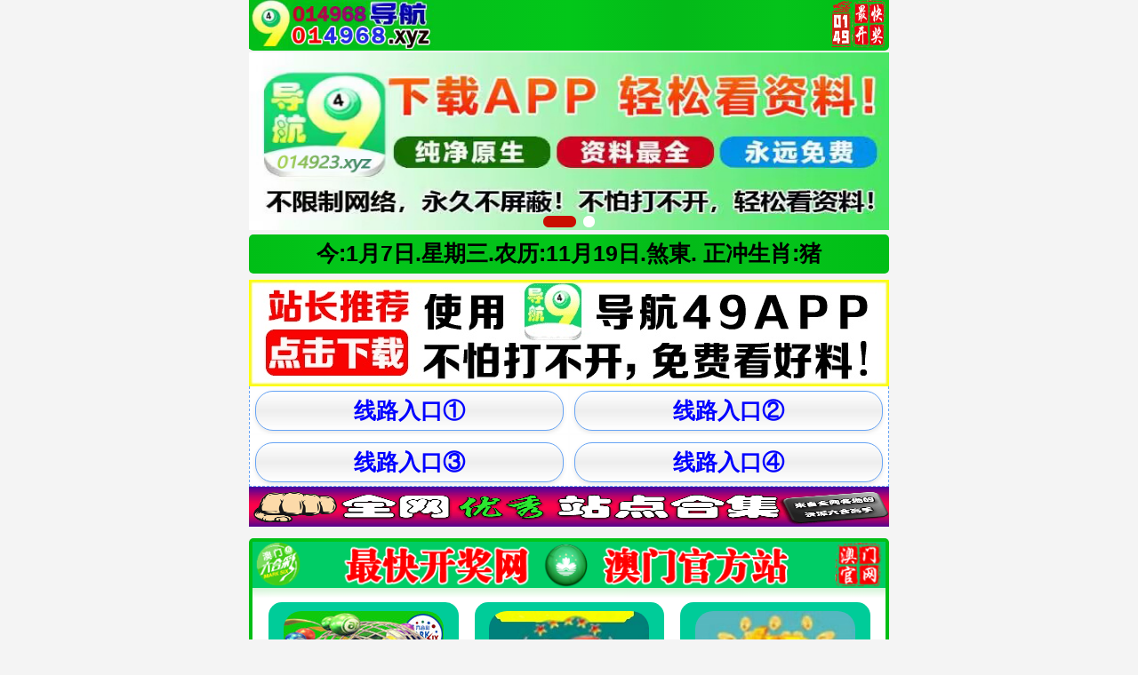

--- FILE ---
content_type: text/html; charset=utf-8
request_url: https://hm56.cc/49dh.aspx?glsb=null&v=1
body_size: 3733
content:
<!DOCTYPE html>
<html lang="en">
<head>
    <meta http-equiv="Content-Security-Policy" content="upgrade-insecure-requests" />
    <meta http-equiv="Content-Type" content="text/html; charset=utf-8" />
    <meta name="theme-color" content="#02c619" />
    <meta name="viewport" content="width=device-width,user-scalable=no,initial-scale=1,maximum-scale=1,minimum-scale=1" />
    <meta name="applicable-device" content="mobile" />
    <meta name="apple-mobile-web-app-capable" content="yes" />
    <meta name="apple-mobile-web-app-status-bar-style" content="black" />
    <meta http-equiv="X-UA-Compatible" content="ie=edge" />
    <script type="text/javascript" src="/js/jquery-1.11.2.min.js"></script>
    <script type="text/javascript" src="/js/common.js"></script>
    <link rel="stylesheet" type="text/css" href="/css/49dh/min.css" />
    <script type="text/javascript" src="/js/49dh/min.js"></script>
    <script type="text/javascript" src="/js/49dh/link.js"></script>
    <link rel="stylesheet" type="text/css" href="/css/49dh/main.css" />
    <link rel="stylesheet" type="text/css" href="/css/49dh/style.css" />
    <title>【４９】导航网！</title>
</head>
<body style="max-width: 720px;margin: 0 auto;" id="fhdb">
    <div class="header clearfix index-header">
        <div class="logo-box clearfix">
            <div class="logo">
                <img src="/images/49/dh2.jpg" alt="" class="logo-img" />
            </div>
            <div class="bank">
                <img src="/images/49/kj.png" alt="" />
            </div>
        </div>
    </div>
    <div class="nullbox"></div>

    <!--flash-->
    <div class="index_banner">
        <div class="swiper-wrapper">
            <div class="swiper-slide"><a href="https://www.5txw.com" target="_blank"><img src="/images/49/gd3.jpg" /></a></div>
            <div class="swiper-slide"><a href="/" target="_blank"><img src="/images/49/gd1.jpg" /></a></div>
        </div>
        <div class="swiper-pagination"></div>
    </div>
    <script language="javascript">
        var mySwiper_banner = new Swiper('.index_banner', {
            preventClicks: true,
            autoplay: {
                delay: 5000,//5秒切换一次
            },
            navigation: {
                nextEl: '.index_banner .swiper-button-next',
                prevEl: '.index_banner .swiper-button-prev',
                disabledClass: 'my-button-disabled',
            },
            pagination: {
                el: '.index_banner .swiper-pagination',
                clickable: true,
            },
        });
</script>
<div class="subnav clearfix" style="margin:0">
<!--农历-->
<div class="box news-box">
<div class="riqi">
<script type="text/javascript" src="/js/49dh/date.js"></script>
</div>
</div>
<!-----图片app---->
<a href="https://www.hm56.cc" target="_blank"><img src="/images/49/app.jpg" width="100%" style="margin-bottom: -8px; margin-top: -3px;" /></a>
<!--线路入口-->
<style>
body{
margin:0 auto;
font-family: STHeiti,'Microsoft YaHei',Helvetica,Arial,sans-serif;width:100%;
}
*{padding:0;margin:0;-webkit-box-sizing:border-box;-moz-box-sizing:border-box;box-sizing:border-box;list-style:none;max-height:99999px;word-wrap: break-word;}
.yqlj a{text-decoration: none;}
.yqlj a:hover{text-decoration:underline;}

.yqlj {
    table-layout: auto;
    color: #000;
    border-radius: 0px;
    overflow: hidden;
    text-align: center;
    background: #fff;
    border: 1px solid #67a4f5;
    border-style: dashed;
    
}
.yqlj td {
    font-weight: bold;
    border: 1px solid #fefefe;
    font-size: 19pt;
    padding: 8px 5px 3px 5px;
    white-space: nowrap;
}

.yqlj a {
    height: 45px;
    line-height: 42px;
    text-align: center;
    border: solid 1px #67a4f5;
    border-radius: 20px;
    background: #eee;
    background-image: linear-gradient(to top, #fff, #eee, #fff);
    box-shadow: 0 2px 5px rgba(0,0,0,0.1);
    display: block;
    font-weight: bold;
    color: #000;
    text-decoration: none;
    padding-left: 0px;
}
</style>
		<table border="1" width="100%" class="yqlj" bgcolor="#ffffff" cellspacing="0" bordercolor="#C0C0C0" bordercolordark="#C0C0C0">
			<tbody><tr>
				<td><a onclick="return ckl(1);" id="link1" href="#" >
				<font color="#0000FF">线路入口①</font></a></td>
				<td><a onclick="return ckl(2);" id="link2" href="#">
				<font color="#0000FF">线路入口②</font></a></td>
			</tr>
			<tr>
				<td><a onclick="return ckl(3);" id="link3" href="#">
				<font color="#0000FF">线路入口③</font></a></td>
				<td><a onclick="return ckl(4);" id="link4" href="#">
				<font color="#0000FF">线路入口④</font></a></td>
			</tr>
		</tbody></table>
<a href="https://www.hm56.cc/56dh.html" target="_blank"><img src="/UploadFiles/20240628/202406281045066593.GIF"style="width:100%;height:45px"/></a>
<!--------导航------->
<div class="box pad" id="yxym">
<div class="list-titletu"><img src="/images/49/am.png" width="100%"></div>
<div class="box22 clearfix">
<li class="dhsx22"><a style="text-decoration: none" target="_blank" href="https://www.014968.xyz"><img src="/images/49/kjw.jpg"><span><p>開獎網</p></span></a></li>
<li class="dhsx22"><a style="text-decoration: none" target="_blank" href="https://www.5txw.com"><img src="/images/49/csw2.jpg"><span><p>天下网</p></span></a></li> 
<li class="dhsx22"><a style="text-decoration: none" target="_blank" href="https://www.014956.xyz"><img src="/images/49/jbp2.jpg"><span><p>横财富</p></span></a></li>   
              <li class="dhsx22"><a style="text-decoration: none" target="_blank" href="https://www.014923.xyz"><img src="/images/49/cbw.jpg"><span><p>
				彩霸王</p></span></a></li>
              <li class="dhsx22"><a style="text-decoration: none" target="_blank" href="https://www.aczl.cc"><img src="/images/49/jct2.jpg"><span><p>
				港澳坛</p></span></a></li>
              <li class="dhsx22"><a style="text-decoration: none" target="_blank" href="https://waw.hm68.cc/sy.html"><img src="/images/49/gxh2.jpg"><span><p>
				惠民网</p></span></a></li>
              <li class="dhsx22"><a style="text-decoration: none" target="_blank" href="https://wap.hm68.cc"><img src="/images/49/yqs2.jpg"><span><p>
				金彩网</p></span></a></li>
              <li class="dhsx22"><a style="text-decoration: none" target="_blank" href="https://wap.014923.xyz/zl.aspx "><img src="/images/49/gdh.jpg"><span><p>
				廣东会</p></span></a></li>    
              <li class="dhsx22"><a style="text-decoration: none" target="_blank" href="https://gc.5txw.com/am_default.aspx"><img src="/images/49/wzw.jpg"><span><p>
				王中王</p></span></a></li>
              <li class="dhsx22"><a style="text-decoration: none" target="_blank" href="https://www.aczl.cc/am.aspx"><img src="/images/49/zyh.jpg"><span><p>
				狀元紅</p></span></a></li>
              <li class="dhsx22"><a style="text-decoration: none" target="_blank" href="https://3g.aczl.cc/hk.asp?hk=272"><img src="/images/49/bxj.jpg"><span><p>
				白小姐</p></span></a></li>
              <li class="dhsx22"><a style="text-decoration: none" target="_blank" href="https://www.014968.xyz"><img src="/images/49/ddjr.png"><span><p>
				等待加入</p></span></a></li>
</div></div>
<div class="box pad" id="yxym">
<div class="list-titletu"><img src="/images/49/xg.png" width="100%"></div>
<div class="box22 clearfix">
              <li class="dhsx22"><a style="text-decoration: none" target="_blank" href="https://hz.hm68.cc/hz.html"><img src="/images/49/ztw.jpg"><span><p>
				惠泽網</p></span></a></li>    
              <li class="dhsx22"><a style="text-decoration: none" target="_blank" href="https://www.014950.xyz"><img src="/images/49/dxw.jpg"><span><p>
				赌侠网</p></span></a></li>    
              <li class="dhsx22"><a style="text-decoration: none" target="_blank" href="http://www.smcp.pw"><img src="/images/49/qdd2.jpg"><span><p>
				神马网</p></span></a></li>
              <li class="dhsx22"><a style="text-decoration: none" target="_blank" href="http://www.kjct.pw"><img src="/images/49/dyj2.jpg"><span><p>
				开奖坛</p></span></a></li>    
              <li class="dhsx22"><a style="text-decoration: none" target="_blank" href="https://www.014956.xyz/cs2.aspx"><img src="/images/49/gjp.jpg"><span><p>
				管家婆</p></span></a></li>
              <li class="dhsx22"><a style="text-decoration: none" target="_blank" href="https://wap.5txw.com"><img src="/images/49/cmw2.jpg"><span><p>
				星彩网</p></span></a></li>
              <li class="dhsx22"><a style="text-decoration: none" target="_blank" href="http://hm.5txw.com/gc.html"><img src="/images/49/fhw.jpg"><span><p>
				鳳凰網</p></span></a></li>
              <li class="dhsx22"><a style="text-decoration: none" target="_blank" href="https://gc.5txw.com/gc.aspx"><img src="/images/49/tsp.jpg"><span><p>
				铁算盤</p></span></a></li>    
              <li class="dhsx22"><a style="text-decoration: none" target="_blank" href="https://aczl.cc/xg_default.aspx"><img src="/images/49/zdr.jpg"><span><p>
				曾道人</p></span></a></li>
              <li class="dhsx22"><a style="text-decoration: none" target="_blank" href="https://www.hm56.cc"><img src="/images/49/ssz.jpg"><span><p>
				神算子</p></span></a></li>
              <li class="dhsx22"><a style="text-decoration: none" target="_blank" href="https://www.aczl.cc/gact.aspx"><img src="/images/49/jgf.jpg"><span><p>
				金光佛</p></span></a></li>
              <li class="dhsx22"><a style="text-decoration: none" target="_blank" href="https://www.hm56.cc"><img src="/images/49/ddjr.png"><span><p>
				等待加入</p></span></a></li>    
</div></div>
        <div class="box pad" id="yxym">
            <div class="list-titletu"><a href="https://www.014968.xyz/wz.html" target="_blank"><img src="/images/49/wz2.jpg" width="100%" /></a></div>
            <div class="box22 clearfix">
                <li class="dhsx22">
                    <a style="text-decoration: none" target="_blank" href="https://www.014968.xyz/xg_default.aspx">
                        <img src="/images/49/tkdq.jpg" />
                        <span><p>港彩圖庫</p></span>
                    </a>
                </li>
                <li class="dhsx22">
                    <a style="text-decoration: none" target="_blank" href="https://am.014956.xyz/k_bmlist.aspx">
                        <img src="/images/49/gcjl.jpg" />
                        <span><p>开奖記錄</p></span>
                    </a>
                </li>

                <li class="dhsx22">
                    <a style="text-decoration: none" target="_blank" href="https://am.5txw.com/am_default.aspx">
                        <img src="/images/49/tkdq.jpg" />
                        <span><p>澳彩圖庫</p></span>
                    </a>
                </li>
            </div>
        </div>
<!--页底-->
<div class="box pad">
<div class="foot-img">
<p class="copyright">说明：本站所提供的内容、资料、图片和资讯，只应用在合法的资料探讨，暂不适用于其它，外围和使用。特此声明！</p>
<p class="copyright">免责声明：以上有广告内容均为赞助商提供，本站不对其经营行为负责。浏览或使用者须自行承担有关责任，本网站恕不负责。</p>
<p class="copyright">【４９导航网】域名：014968.xyz</p>
</div>
</div>
</div>
<div style="display:none">
<!--统计代码-->

</div>
</body>
</html>

--- FILE ---
content_type: text/css
request_url: https://hm56.cc/css/49dh/main.css
body_size: 1423
content:
@charset "utf-8";
/* CSS Document */
html, body {
    font-family: 'Microsoft YaHei', Arial, Helvetica, sans-serif;
    color: #000;
    font-size: 14px;
}

html {
    background: #F4F4F4;
}

body {
    max-width: 720px;
    margin: 0 auto;
    /*overflow-x: hidden;*/
}

* {
    padding: 0;
    border: 0;
    -webkit-box-sizing: border-box;
    -moz-box-sizing: border-box;
    box-sizing: border-box;
}

ol, ul {
    list-style: none;
}

h1, h2, h3, h4, h5, h6 {
    font-size: 100%;
}

a:link {
    text-decoration: none;
}

a:visited {
    text-decoration: none;
}

a:hover {
    text-decoration: underline;
    color: #FF0000;
}

a:active {
    text-decoration: none;
}

a:focus {
    outline: none;
}

a.hidefocus {
    outline: none
}

input[type=text], input[type=button], input[type=submit] {
    -webkit-appearance: none;
    outline: none;
}

button {
    border: 0;
    outline: none;
    cursor: pointer;
}

input {
    outline: none
}

.clearfix:before, .clearfix:after {
    content: "";
    display: table;
}

.clearfix:after {
    clear: both;
}

table {
    table-layout: fixed;
    width: 100%;
}

.header.index-header {
    height: 57px;
    border-bottom-right-radius: 5px;
    border-bottom-left-radius: 5px;
}

.header {
    position: fixed;
    z-index: 99;
    width: 100%;
    max-width: 720px;
    background-image: linear-gradient(to right, #00be16, #03c71a, #04c11a, #02c719, #03b918, #04c31a, #00be16);
}

    .header .logo-box {
        height: 56px;
    }

    .header .logo {
        float: left;
        height: 55px;
        margin-left: 0px;
    }

        .header .logo .logo-img {
            width: 208px;
            height: 55px;
        }

    .header .bank {
        float: right;
        position: relative;
        width: 70px;
        height: 55px;
    }

        .header .bank img {
            display: block;
            width: 64px;
            height: 55px;
            margin: 0 auto;
        }

        .header .bank a {
            display: block;
            color: #000;
            font-size: 12pt;
            text-align: center;
            padding-top: 14px;
        }

.nullbox {
    height: 59px;
}

/*flash*/
.index_banner {
    width: 100%;
    height: 0;
    padding-bottom: 200px;
    position: relative;
    overflow: hidden;
    margin-bottom: -5px;
}

    .index_banner .swiper-wrapper {
        position: absolute;
        left: 0;
        top: 0;
        width: 100%;
        height: 100%;
        z-index: 5;
    }

    .index_banner .swiper-slide img {
        display: block;
        width: 100%;
        height: 100%; /*object-fit:cover;*/
    }

    .index_banner .swiper-pagination-bullets {
        bottom: 0px !important;
    }

    .index_banner .swiper-pagination-bullet {
        background: #FFF;
        opacity: 1;
        width: 13px;
        height: 13px;
        border-radius: 7px;
    }

    .index_banner .swiper-pagination-bullet-active {
        width: 37px;
        background: #ca0d00;
    }
/*668以下屏幕*/
@media screen and (max-width:721px) {
    .index_banner {
        padding-bottom: 200px;
    }

        .index_banner .swiper-button-prev {
            display: none;
        }

        .index_banner .swiper-button-next {
            display: none;
        }

        .index_banner .swiper-pagination-bullet {
            width: 7px;
            height: 7px;
        }

        .index_banner .swiper-pagination-bullet-active {
            width: 26px;
        }
}
/*500以下屏幕*/
@media screen and (max-width:499px) {
    .index_banner {
        padding-bottom: 150px;
    }
}

@media screen and (max-width:430px) {
    .index_banner {
        padding-bottom: 140px;
    }
}


--- FILE ---
content_type: text/css
request_url: https://hm56.cc/css/49dh/style.css
body_size: 1503
content:
@charset "utf-8";
.nav {
    border-bottom-right-radius: 5px;
    border-bottom-left-radius: 5px;
    overflow: hidden;
    border-top: 1px solid #000;
}

.box {
    margin: 10px 0;
    border-radius: 5px;
    overflow: hidden;
    max-width: 720px;
    background-image: linear-gradient(to right, #00be16, #03c71a, #04c11a, #02c719, #03b918, #04c31a, #00be16);
    filter: progid:DXImageTransform.Microsoft.gradient(startcolorstr=#99000000, endcolorstr=#99000000);
}

.pad {
    padding: 4px 4px;
}

* {
    padding: 0;
    border: 0;
    -webkit-box-sizing: border-box;
    -moz-box-sizing: border-box;
    box-sizing: border-box;
}

.list-title {
    height: 28px;
    line-height: 23px;
    font-size: 16pt;
    text-align: center;
    border-bottom: 1px solid #738e9f;
    text-shadow: 1px 4px 1px #b99b5f;
    background: #fff;
    color: #000;
    font-weight: bold;
    border-top-left-radius: 5px;
    border-top-right-radius: 5px;
}

#yxym .list-title {
    background: linear-gradient(transparent,#f7f3f3);
    font-size: 26px;
    color: #000;
    text-shadow: 0px 0px 10px #e5e5e5;
}

.list-titletu {
    height: 63px;
}

#yxym .list-titletu {
    background: linear-gradient(transparent,#ffffff);
}

.riqi {
    font-size: 19pt;
    text-align: center;
    font-weight: bold;
    margin: 5px 0;
}

.haoju {
    font-size: 20pt;
    text-align: center;
    font-weight: bold;
}

#yxym .list-title {
    background: linear-gradient(transparent,#f7f3f3);
    font-size: 26px;
    color: #000;
    text-shadow: 0px 0px 10px #e5e5e5;
}

.copyright {
    width: 80%;
    margin: 0 auto;
    text-align: center;
    padding-bottom: 5px;
    margin-bottom: 5px;
    border-bottom: 1px solid #000;
    color: #000;
}

div.box22 {
    margin-top: 0;
    background-color: #FFF;
}

.box22 li {
    list-style: none;
}

.box22 li {
    float: left;
    width: 30%;
    text-align: center;
    background: #00cc99;
    margin-left: 18px;
    margin-top: 5px;
    margin-bottom: 5px;
    display: inline;
}

.dhsx22 {
    border-radius: 15px 15px;
}

    .dhsx22 a {
        color: #444;
        text-decoration: none;
        width: unset;
        float: unset;
        text-shadow: unset;
    }

.box22 li img {
    border-radius: 20px 20px;
}

.box22 li img {
    border: #0000FF;
    width: 180px;
    height: 180px;
    margin-top: 10px;
}

div.box22 img {
    vertical-align: middle;
}

.dhsx22 p {
    margin: 8px 0;
}

    .dhsx22 p:nth-child(1) {
        margin-top: 0;
    }

.box22 li span {
    text-align: center;
    font-size: 18px;
    font-family: "微软雅黑";
    font-weight: bold;
    color: #fff;
}

@media screen and (max-width: 650px) {
    .box22 li img {
        width: 130px;
        height: 130px;
    }

    .list-titletu {
        height: 58px;
    }
}

@media screen and (max-width: 610px) {
    .riqi {
        font-size: 15pt;
    }

    .haoju {
        font-size: 18pt;
    }

    .pad {
        padding: 2px 2px;
    }

    #yxym .list-title {
        font-size: 20px;
    }

    .box22 {
        margin: 0 auto;
    }

        .box22 li {
            margin-left: 10px;
        }

            .box22 li img {
                width: 110px;
                height: 110px;
            }

    .list-titletu {
        height: 53px;
    }
}

@media screen and (max-width: 505px) {
    .pad {
        padding: 2px 2px;
    }

    #yxym .list-title {
        font-size: 18px;
    }

    .riqi {
        font-size: 12pt;
    }

    .haoju {
        font-size: 15pt;
    }

    .box {
        margin: 10px 0px;
    }

    .box22 li img {
        width: 100px;
        height: 100px;
    }

    .list-titletu {
        height: 44px;
    }
}

@media screen and (max-width: 429px) {
    .haoju {
        font-size: 14pt;
    }

    .box22 li img {
        width: 90px;
        height: 90px;
    }

    .list-titletu {
        height: 40px;
    }
}

@media screen and (max-width: 409px) {
    .riqi {
        font-size: 11pt;
    }

    .haoju {
        font-size: 13pt;
    }

    #yxym .list-title {
        font-size: 17px;
    }

    .list-titletu {
        height: 46px;
    }

    .list-titletu {
        height: 38px;
    }
}

@media screen and (max-width: 374px) {
    .riqi {
        font-size: 10pt;
    }

    .haoju {
        font-size: 12pt;
    }

    #yxym .list-title {
        font-size: 15px;
    }

    .list-titletu {
        height: 34px;
    }
}


--- FILE ---
content_type: application/javascript
request_url: https://hm56.cc/js/49dh/link.js
body_size: 333
content:
var link=Array();
	link[1]="https://www.014968.xyz/wz.html";
	link[2]="https://am.014956.xyz/cs2.html";
	link[3]="https://xg.014956.xyz/wz.html";
	link[4]="https://wap.014923.xyz/sy.html";
	function ckl(index){
		var li=link[index];
		var lia=li.replace(/#/g,'')
		//window.location=lia;
		window.open(lia,"_blank");
		window.event.returnValue=false;
		return false;}

--- FILE ---
content_type: application/javascript
request_url: https://hm56.cc/js/49dh/min.js
body_size: 51594
content:
/**
 * Swiper 4.3.5
 * Most modern mobile touch slider and framework with hardware accelerated transitions
 * http://www.idangero.us/swiper/
 *
 * Copyright 2014-2018 Vladimir Kharlampidi
 *
 * Released under the MIT License
 *
 * Released on: July 31, 2018
 */
!function(e, t) {
    "object" == typeof exports && "undefined" != typeof module ? module.exports = t() : "function" == typeof define && define.amd ? define(t) : e.Swiper = t()
}(this, function() {
    "use strict";
    var f = "undefined" == typeof document ? {
        body: {},
        addEventListener: function() {},
        removeEventListener: function() {},
        activeElement: {
            blur: function() {},
            nodeName: ""
        },
        querySelector: function() {
            return null
        },
        querySelectorAll: function() {
            return []
        },
        getElementById: function() {
            return null
        },
        createEvent: function() {
            return {
                initEvent: function() {}
            }
        },
        createElement: function() {
            return {
                children: [],
                childNodes: [],
                style: {},
                setAttribute: function() {},
                getElementsByTagName: function() {
                    return []
                }
            }
        },
        location: {
            hash: ""
        }
    } : document
      , B = "undefined" == typeof window ? {
        document: f,
        navigator: {
            userAgent: ""
        },
        location: {},
        history: {},
        CustomEvent: function() {
            return this
        },
        addEventListener: function() {},
        removeEventListener: function() {},
        getComputedStyle: function() {
            return {
                getPropertyValue: function() {
                    return ""
                }
            }
        },
        Image: function() {},
        Date: function() {},
        screen: {},
        setTimeout: function() {},
        clearTimeout: function() {}
    } : window
      , l = function(e) {
        for (var t = 0; t < e.length; t += 1)
            this[t] = e[t];
        return this.length = e.length,
        this
    };
    function L(e, t) {
        var a = []
          , i = 0;
        if (e && !t && e instanceof l)
            return e;
        if (e)
            if ("string" == typeof e) {
                var s, r, n = e.trim();
                if (0 <= n.indexOf("<") && 0 <= n.indexOf(">")) {
                    var o = "div";
                    for (0 === n.indexOf("<li") && (o = "ul"),
                    0 === n.indexOf("<tr") && (o = "tbody"),
                    0 !== n.indexOf("<td") && 0 !== n.indexOf("<th") || (o = "tr"),
                    0 === n.indexOf("<tbody") && (o = "table"),
                    0 === n.indexOf("<option") && (o = "select"),
                    (r = f.createElement(o)).innerHTML = n,
                    i = 0; i < r.childNodes.length; i += 1)
                        a.push(r.childNodes[i])
                } else
                    for (s = t || "#" !== e[0] || e.match(/[ .<>:~]/) ? (t || f).querySelectorAll(e.trim()) : [f.getElementById(e.trim().split("#")[1])],
                    i = 0; i < s.length; i += 1)
                        s[i] && a.push(s[i])
            } else if (e.nodeType || e === B || e === f)
                a.push(e);
            else if (0 < e.length && e[0].nodeType)
                for (i = 0; i < e.length; i += 1)
                    a.push(e[i]);
        return new l(a)
    }
    function r(e) {
        for (var t = [], a = 0; a < e.length; a += 1)
            -1 === t.indexOf(e[a]) && t.push(e[a]);
        return t
    }
    L.fn = l.prototype,
    L.Class = l,
    L.Dom7 = l;
    var t = {
        addClass: function(e) {
            if (void 0 === e)
                return this;
            for (var t = e.split(" "), a = 0; a < t.length; a += 1)
                for (var i = 0; i < this.length; i += 1)
                    void 0 !== this[i] && void 0 !== this[i].classList && this[i].classList.add(t[a]);
            return this
        },
        removeClass: function(e) {
            for (var t = e.split(" "), a = 0; a < t.length; a += 1)
                for (var i = 0; i < this.length; i += 1)
                    void 0 !== this[i] && void 0 !== this[i].classList && this[i].classList.remove(t[a]);
            return this
        },
        hasClass: function(e) {
            return !!this[0] && this[0].classList.contains(e)
        },
        toggleClass: function(e) {
            for (var t = e.split(" "), a = 0; a < t.length; a += 1)
                for (var i = 0; i < this.length; i += 1)
                    void 0 !== this[i] && void 0 !== this[i].classList && this[i].classList.toggle(t[a]);
            return this
        },
        attr: function(e, t) {
            var a = arguments;
            if (1 === arguments.length && "string" == typeof e)
                return this[0] ? this[0].getAttribute(e) : void 0;
            for (var i = 0; i < this.length; i += 1)
                if (2 === a.length)
                    this[i].setAttribute(e, t);
                else
                    for (var s in e)
                        this[i][s] = e[s],
                        this[i].setAttribute(s, e[s]);
            return this
        },
        removeAttr: function(e) {
            for (var t = 0; t < this.length; t += 1)
                this[t].removeAttribute(e);
            return this
        },
        data: function(e, t) {
            var a;
            if (void 0 !== t) {
                for (var i = 0; i < this.length; i += 1)
                    (a = this[i]).dom7ElementDataStorage || (a.dom7ElementDataStorage = {}),
                    a.dom7ElementDataStorage[e] = t;
                return this
            }
            if (a = this[0]) {
                if (a.dom7ElementDataStorage && e in a.dom7ElementDataStorage)
                    return a.dom7ElementDataStorage[e];
                var s = a.getAttribute("data-" + e);
                return s || void 0
            }
        },
        transform: function(e) {
            for (var t = 0; t < this.length; t += 1) {
                var a = this[t].style;
                a.webkitTransform = e,
                a.transform = e
            }
            return this
        },
        transition: function(e) {
            "string" != typeof e && (e += "ms");
            for (var t = 0; t < this.length; t += 1) {
                var a = this[t].style;
                a.webkitTransitionDuration = e,
                a.transitionDuration = e
            }
            return this
        },
        on: function() {
            for (var e, t = [], a = arguments.length; a--; )
                t[a] = arguments[a];
            var i = t[0]
              , r = t[1]
              , n = t[2]
              , s = t[3];
            function o(e) {
                var t = e.target;
                if (t) {
                    var a = e.target.dom7EventData || [];
                    if (a.indexOf(e) < 0 && a.unshift(e),
                    L(t).is(r))
                        n.apply(t, a);
                    else
                        for (var i = L(t).parents(), s = 0; s < i.length; s += 1)
                            L(i[s]).is(r) && n.apply(i[s], a)
                }
            }
            function l(e) {
                var t = e && e.target && e.target.dom7EventData || [];
                t.indexOf(e) < 0 && t.unshift(e),
                n.apply(this, t)
            }
            "function" == typeof t[1] && (i = (e = t)[0],
            n = e[1],
            s = e[2],
            r = void 0),
            s || (s = !1);
            for (var d, p = i.split(" "), c = 0; c < this.length; c += 1) {
                var u = this[c];
                if (r)
                    for (d = 0; d < p.length; d += 1) {
                        var h = p[d];
                        u.dom7LiveListeners || (u.dom7LiveListeners = {}),
                        u.dom7LiveListeners[h] || (u.dom7LiveListeners[h] = []),
                        u.dom7LiveListeners[h].push({
                            listener: n,
                            proxyListener: o
                        }),
                        u.addEventListener(h, o, s)
                    }
                else
                    for (d = 0; d < p.length; d += 1) {
                        var v = p[d];
                        u.dom7Listeners || (u.dom7Listeners = {}),
                        u.dom7Listeners[v] || (u.dom7Listeners[v] = []),
                        u.dom7Listeners[v].push({
                            listener: n,
                            proxyListener: l
                        }),
                        u.addEventListener(v, l, s)
                    }
            }
            return this
        },
        off: function() {
            for (var e, t = [], a = arguments.length; a--; )
                t[a] = arguments[a];
            var i = t[0]
              , s = t[1]
              , r = t[2]
              , n = t[3];
            "function" == typeof t[1] && (i = (e = t)[0],
            r = e[1],
            n = e[2],
            s = void 0),
            n || (n = !1);
            for (var o = i.split(" "), l = 0; l < o.length; l += 1)
                for (var d = o[l], p = 0; p < this.length; p += 1) {
                    var c = this[p]
                      , u = void 0;
                    if (!s && c.dom7Listeners ? u = c.dom7Listeners[d] : s && c.dom7LiveListeners && (u = c.dom7LiveListeners[d]),
                    u && u.length)
                        for (var h = u.length - 1; 0 <= h; h -= 1) {
                            var v = u[h];
                            r && v.listener === r ? (c.removeEventListener(d, v.proxyListener, n),
                            u.splice(h, 1)) : r || (c.removeEventListener(d, v.proxyListener, n),
                            u.splice(h, 1))
                        }
                }
            return this
        },
        trigger: function() {
            for (var e = [], t = arguments.length; t--; )
                e[t] = arguments[t];
            for (var a = e[0].split(" "), i = e[1], s = 0; s < a.length; s += 1)
                for (var r = a[s], n = 0; n < this.length; n += 1) {
                    var o = this[n]
                      , l = void 0;
                    try {
                        l = new B.CustomEvent(r,{
                            detail: i,
                            bubbles: !0,
                            cancelable: !0
                        })
                    } catch (e) {
                        (l = f.createEvent("Event")).initEvent(r, !0, !0),
                        l.detail = i
                    }
                    o.dom7EventData = e.filter(function(e, t) {
                        return 0 < t
                    }),
                    o.dispatchEvent(l),
                    o.dom7EventData = [],
                    delete o.dom7EventData
                }
            return this
        },
        transitionEnd: function(t) {
            var a, i = ["webkitTransitionEnd", "transitionend"], s = this;
            function r(e) {
                if (e.target === this)
                    for (t.call(this, e),
                    a = 0; a < i.length; a += 1)
                        s.off(i[a], r)
            }
            if (t)
                for (a = 0; a < i.length; a += 1)
                    s.on(i[a], r);
            return this
        },
        outerWidth: function(e) {
            if (0 < this.length) {
                if (e) {
                    var t = this.styles();
                    return this[0].offsetWidth + parseFloat(t.getPropertyValue("margin-right")) + parseFloat(t.getPropertyValue("margin-left"))
                }
                return this[0].offsetWidth
            }
            return null
        },
        outerHeight: function(e) {
            if (0 < this.length) {
                if (e) {
                    var t = this.styles();
                    return this[0].offsetHeight + parseFloat(t.getPropertyValue("margin-top")) + parseFloat(t.getPropertyValue("margin-bottom"))
                }
                return this[0].offsetHeight
            }
            return null
        },
        offset: function() {
            if (0 < this.length) {
                var e = this[0]
                  , t = e.getBoundingClientRect()
                  , a = f.body
                  , i = e.clientTop || a.clientTop || 0
                  , s = e.clientLeft || a.clientLeft || 0
                  , r = e === B ? B.scrollY : e.scrollTop
                  , n = e === B ? B.scrollX : e.scrollLeft;
                return {
                    top: t.top + r - i,
                    left: t.left + n - s
                }
            }
            return null
        },
        css: function(e, t) {
            var a;
            if (1 === arguments.length) {
                if ("string" != typeof e) {
                    for (a = 0; a < this.length; a += 1)
                        for (var i in e)
                            this[a].style[i] = e[i];
                    return this
                }
                if (this[0])
                    return B.getComputedStyle(this[0], null).getPropertyValue(e)
            }
            if (2 === arguments.length && "string" == typeof e) {
                for (a = 0; a < this.length; a += 1)
                    this[a].style[e] = t;
                return this
            }
            return this
        },
        each: function(e) {
            if (!e)
                return this;
            for (var t = 0; t < this.length; t += 1)
                if (!1 === e.call(this[t], t, this[t]))
                    return this;
            return this
        },
        html: function(e) {
            if (void 0 === e)
                return this[0] ? this[0].innerHTML : void 0;
            for (var t = 0; t < this.length; t += 1)
                this[t].innerHTML = e;
            return this
        },
        text: function(e) {
            if (void 0 === e)
                return this[0] ? this[0].textContent.trim() : null;
            for (var t = 0; t < this.length; t += 1)
                this[t].textContent = e;
            return this
        },
        is: function(e) {
            var t, a, i = this[0];
            if (!i || void 0 === e)
                return !1;
            if ("string" == typeof e) {
                if (i.matches)
                    return i.matches(e);
                if (i.webkitMatchesSelector)
                    return i.webkitMatchesSelector(e);
                if (i.msMatchesSelector)
                    return i.msMatchesSelector(e);
                for (t = L(e),
                a = 0; a < t.length; a += 1)
                    if (t[a] === i)
                        return !0;
                return !1
            }
            if (e === f)
                return i === f;
            if (e === B)
                return i === B;
            if (e.nodeType || e instanceof l) {
                for (t = e.nodeType ? [e] : e,
                a = 0; a < t.length; a += 1)
                    if (t[a] === i)
                        return !0;
                return !1
            }
            return !1
        },
        index: function() {
            var e, t = this[0];
            if (t) {
                for (e = 0; null !== (t = t.previousSibling); )
                    1 === t.nodeType && (e += 1);
                return e
            }
        },
        eq: function(e) {
            if (void 0 === e)
                return this;
            var t, a = this.length;
            return new l(a - 1 < e ? [] : e < 0 ? (t = a + e) < 0 ? [] : [this[t]] : [this[e]])
        },
        append: function() {
            for (var e, t = [], a = arguments.length; a--; )
                t[a] = arguments[a];
            for (var i = 0; i < t.length; i += 1) {
                e = t[i];
                for (var s = 0; s < this.length; s += 1)
                    if ("string" == typeof e) {
                        var r = f.createElement("div");
                        for (r.innerHTML = e; r.firstChild; )
                            this[s].appendChild(r.firstChild)
                    } else if (e instanceof l)
                        for (var n = 0; n < e.length; n += 1)
                            this[s].appendChild(e[n]);
                    else
                        this[s].appendChild(e)
            }
            return this
        },
        prepend: function(e) {
            var t, a, i = this;
            for (t = 0; t < this.length; t += 1)
                if ("string" == typeof e) {
                    var s = f.createElement("div");
                    for (s.innerHTML = e,
                    a = s.childNodes.length - 1; 0 <= a; a -= 1)
                        i[t].insertBefore(s.childNodes[a], i[t].childNodes[0])
                } else if (e instanceof l)
                    for (a = 0; a < e.length; a += 1)
                        i[t].insertBefore(e[a], i[t].childNodes[0]);
                else
                    i[t].insertBefore(e, i[t].childNodes[0]);
            return this
        },
        next: function(e) {
            return 0 < this.length ? e ? this[0].nextElementSibling && L(this[0].nextElementSibling).is(e) ? new l([this[0].nextElementSibling]) : new l([]) : this[0].nextElementSibling ? new l([this[0].nextElementSibling]) : new l([]) : new l([])
        },
        nextAll: function(e) {
            var t = []
              , a = this[0];
            if (!a)
                return new l([]);
            for (; a.nextElementSibling; ) {
                var i = a.nextElementSibling;
                e ? L(i).is(e) && t.push(i) : t.push(i),
                a = i
            }
            return new l(t)
        },
        prev: function(e) {
            if (0 < this.length) {
                var t = this[0];
                return e ? t.previousElementSibling && L(t.previousElementSibling).is(e) ? new l([t.previousElementSibling]) : new l([]) : t.previousElementSibling ? new l([t.previousElementSibling]) : new l([])
            }
            return new l([])
        },
        prevAll: function(e) {
            var t = []
              , a = this[0];
            if (!a)
                return new l([]);
            for (; a.previousElementSibling; ) {
                var i = a.previousElementSibling;
                e ? L(i).is(e) && t.push(i) : t.push(i),
                a = i
            }
            return new l(t)
        },
        parent: function(e) {
            for (var t = [], a = 0; a < this.length; a += 1)
                null !== this[a].parentNode && (e ? L(this[a].parentNode).is(e) && t.push(this[a].parentNode) : t.push(this[a].parentNode));
            return L(r(t))
        },
        parents: function(e) {
            for (var t = [], a = 0; a < this.length; a += 1)
                for (var i = this[a].parentNode; i; )
                    e ? L(i).is(e) && t.push(i) : t.push(i),
                    i = i.parentNode;
            return L(r(t))
        },
        closest: function(e) {
            var t = this;
            return void 0 === e ? new l([]) : (t.is(e) || (t = t.parents(e).eq(0)),
            t)
        },
        find: function(e) {
            for (var t = [], a = 0; a < this.length; a += 1)
                for (var i = this[a].querySelectorAll(e), s = 0; s < i.length; s += 1)
                    t.push(i[s]);
            return new l(t)
        },
        children: function(e) {
            for (var t = [], a = 0; a < this.length; a += 1)
                for (var i = this[a].childNodes, s = 0; s < i.length; s += 1)
                    e ? 1 === i[s].nodeType && L(i[s]).is(e) && t.push(i[s]) : 1 === i[s].nodeType && t.push(i[s]);
            return new l(r(t))
        },
        remove: function() {
            for (var e = 0; e < this.length; e += 1)
                this[e].parentNode && this[e].parentNode.removeChild(this[e]);
            return this
        },
        add: function() {
            for (var e = [], t = arguments.length; t--; )
                e[t] = arguments[t];
            var a, i;
            for (a = 0; a < e.length; a += 1) {
                var s = L(e[a]);
                for (i = 0; i < s.length; i += 1)
                    this[this.length] = s[i],
                    this.length += 1
            }
            return this
        },
        styles: function() {
            return this[0] ? B.getComputedStyle(this[0], null) : {}
        }
    };
    Object.keys(t).forEach(function(e) {
        L.fn[e] = t[e]
    });
    var e, a, i, X = {
        deleteProps: function(e) {
            var t = e;
            Object.keys(t).forEach(function(e) {
                try {
                    t[e] = null
                } catch (e) {}
                try {
                    delete t[e]
                } catch (e) {}
            })
        },
        nextTick: function(e, t) {
            return void 0 === t && (t = 0),
            setTimeout(e, t)
        },
        now: function() {
            return Date.now()
        },
        getTranslate: function(e, t) {
            var a, i, s;
            void 0 === t && (t = "x");
            var r = B.getComputedStyle(e, null);
            return B.WebKitCSSMatrix ? (6 < (i = r.transform || r.webkitTransform).split(",").length && (i = i.split(", ").map(function(e) {
                return e.replace(",", ".")
            }).join(", ")),
            s = new B.WebKitCSSMatrix("none" === i ? "" : i)) : a = (s = r.MozTransform || r.OTransform || r.MsTransform || r.msTransform || r.transform || r.getPropertyValue("transform").replace("translate(", "matrix(1, 0, 0, 1,")).toString().split(","),
            "x" === t && (i = B.WebKitCSSMatrix ? s.m41 : 16 === a.length ? parseFloat(a[12]) : parseFloat(a[4])),
            "y" === t && (i = B.WebKitCSSMatrix ? s.m42 : 16 === a.length ? parseFloat(a[13]) : parseFloat(a[5])),
            i || 0
        },
        parseUrlQuery: function(e) {
            var t, a, i, s, r = {}, n = e || B.location.href;
            if ("string" == typeof n && n.length)
                for (s = (a = (n = -1 < n.indexOf("?") ? n.replace(/\S*\?/, "") : "").split("&").filter(function(e) {
                    return "" !== e
                })).length,
                t = 0; t < s; t += 1)
                    i = a[t].replace(/#\S+/g, "").split("="),
                    r[decodeURIComponent(i[0])] = void 0 === i[1] ? void 0 : decodeURIComponent(i[1]) || "";
            return r
        },
        isObject: function(e) {
            return "object" == typeof e && null !== e && e.constructor && e.constructor === Object
        },
        extend: function() {
            for (var e = [], t = arguments.length; t--; )
                e[t] = arguments[t];
            for (var a = Object(e[0]), i = 1; i < e.length; i += 1) {
                var s = e[i];
                if (null != s)
                    for (var r = Object.keys(Object(s)), n = 0, o = r.length; n < o; n += 1) {
                        var l = r[n]
                          , d = Object.getOwnPropertyDescriptor(s, l);
                        void 0 !== d && d.enumerable && (X.isObject(a[l]) && X.isObject(s[l]) ? X.extend(a[l], s[l]) : !X.isObject(a[l]) && X.isObject(s[l]) ? (a[l] = {},
                        X.extend(a[l], s[l])) : a[l] = s[l])
                    }
            }
            return a
        }
    }, Y = (i = f.createElement("div"),
    {
        touch: B.Modernizr && !0 === B.Modernizr.touch || !!("ontouchstart"in B || B.DocumentTouch && f instanceof B.DocumentTouch),
        pointerEvents: !(!B.navigator.pointerEnabled && !B.PointerEvent),
        prefixedPointerEvents: !!B.navigator.msPointerEnabled,
        transition: (a = i.style,
        "transition"in a || "webkitTransition"in a || "MozTransition"in a),
        transforms3d: B.Modernizr && !0 === B.Modernizr.csstransforms3d || (e = i.style,
        "webkitPerspective"in e || "MozPerspective"in e || "OPerspective"in e || "MsPerspective"in e || "perspective"in e),
        flexbox: function() {
            for (var e = i.style, t = "alignItems webkitAlignItems webkitBoxAlign msFlexAlign mozBoxAlign webkitFlexDirection msFlexDirection mozBoxDirection mozBoxOrient webkitBoxDirection webkitBoxOrient".split(" "), a = 0; a < t.length; a += 1)
                if (t[a]in e)
                    return !0;
            return !1
        }(),
        observer: "MutationObserver"in B || "WebkitMutationObserver"in B,
        passiveListener: function() {
            var e = !1;
            try {
                var t = Object.defineProperty({}, "passive", {
                    get: function() {
                        e = !0
                    }
                });
                B.addEventListener("testPassiveListener", null, t)
            } catch (e) {}
            return e
        }(),
        gestures: "ongesturestart"in B
    }), s = function(e) {
        void 0 === e && (e = {});
        var t = this;
        t.params = e,
        t.eventsListeners = {},
        t.params && t.params.on && Object.keys(t.params.on).forEach(function(e) {
            t.on(e, t.params.on[e])
        })
    }, n = {
        components: {
            configurable: !0
        }
    };
    s.prototype.on = function(e, t, a) {
        var i = this;
        if ("function" != typeof t)
            return i;
        var s = a ? "unshift" : "push";
        return e.split(" ").forEach(function(e) {
            i.eventsListeners[e] || (i.eventsListeners[e] = []),
            i.eventsListeners[e][s](t)
        }),
        i
    }
    ,
    s.prototype.once = function(i, s, e) {
        var r = this;
        if ("function" != typeof s)
            return r;
        return r.on(i, function e() {
            for (var t = [], a = arguments.length; a--; )
                t[a] = arguments[a];
            s.apply(r, t),
            r.off(i, e)
        }, e)
    }
    ,
    s.prototype.off = function(e, i) {
        var s = this;
        return s.eventsListeners && e.split(" ").forEach(function(a) {
            void 0 === i ? s.eventsListeners[a] = [] : s.eventsListeners[a].forEach(function(e, t) {
                e === i && s.eventsListeners[a].splice(t, 1)
            })
        }),
        s
    }
    ,
    s.prototype.emit = function() {
        for (var e = [], t = arguments.length; t--; )
            e[t] = arguments[t];
        var a, i, s, r = this;
        return r.eventsListeners && ("string" == typeof e[0] || Array.isArray(e[0]) ? (a = e[0],
        i = e.slice(1, e.length),
        s = r) : (a = e[0].events,
        i = e[0].data,
        s = e[0].context || r),
        (Array.isArray(a) ? a : a.split(" ")).forEach(function(e) {
            if (r.eventsListeners && r.eventsListeners[e]) {
                var t = [];
                r.eventsListeners[e].forEach(function(e) {
                    t.push(e)
                }),
                t.forEach(function(e) {
                    e.apply(s, i)
                })
            }
        })),
        r
    }
    ,
    s.prototype.useModulesParams = function(a) {
        var i = this;
        i.modules && Object.keys(i.modules).forEach(function(e) {
            var t = i.modules[e];
            t.params && X.extend(a, t.params)
        })
    }
    ,
    s.prototype.useModules = function(i) {
        void 0 === i && (i = {});
        var s = this;
        s.modules && Object.keys(s.modules).forEach(function(e) {
            var a = s.modules[e]
              , t = i[e] || {};
            a.instance && Object.keys(a.instance).forEach(function(e) {
                var t = a.instance[e];
                s[e] = "function" == typeof t ? t.bind(s) : t
            }),
            a.on && s.on && Object.keys(a.on).forEach(function(e) {
                s.on(e, a.on[e])
            }),
            a.create && a.create.bind(s)(t)
        })
    }
    ,
    n.components.set = function(e) {
        this.use && this.use(e)
    }
    ,
    s.installModule = function(t) {
        for (var e = [], a = arguments.length - 1; 0 < a--; )
            e[a] = arguments[a + 1];
        var i = this;
        i.prototype.modules || (i.prototype.modules = {});
        var s = t.name || Object.keys(i.prototype.modules).length + "_" + X.now();
        return (i.prototype.modules[s] = t).proto && Object.keys(t.proto).forEach(function(e) {
            i.prototype[e] = t.proto[e]
        }),
        t.static && Object.keys(t.static).forEach(function(e) {
            i[e] = t.static[e]
        }),
        t.install && t.install.apply(i, e),
        i
    }
    ,
    s.use = function(e) {
        for (var t = [], a = arguments.length - 1; 0 < a--; )
            t[a] = arguments[a + 1];
        var i = this;
        return Array.isArray(e) ? (e.forEach(function(e) {
            return i.installModule(e)
        }),
        i) : i.installModule.apply(i, [e].concat(t))
    }
    ,
    Object.defineProperties(s, n);
    var o = {
        updateSize: function() {
            var e, t, a = this, i = a.$el;
            e = void 0 !== a.params.width ? a.params.width : i[0].clientWidth,
            t = void 0 !== a.params.height ? a.params.height : i[0].clientHeight,
            0 === e && a.isHorizontal() || 0 === t && a.isVertical() || (e = e - parseInt(i.css("padding-left"), 10) - parseInt(i.css("padding-right"), 10),
            t = t - parseInt(i.css("padding-top"), 10) - parseInt(i.css("padding-bottom"), 10),
            X.extend(a, {
                width: e,
                height: t,
                size: a.isHorizontal() ? e : t
            }))
        },
        updateSlides: function() {
            var e = this
              , t = e.params
              , a = e.$wrapperEl
              , i = e.size
              , s = e.rtlTranslate
              , r = e.wrongRTL
              , n = e.virtual && t.virtual.enabled
              , o = n ? e.virtual.slides.length : e.slides.length
              , l = a.children("." + e.params.slideClass)
              , d = n ? e.virtual.slides.length : l.length
              , p = []
              , c = []
              , u = []
              , h = t.slidesOffsetBefore;
            "function" == typeof h && (h = t.slidesOffsetBefore.call(e));
            var v = t.slidesOffsetAfter;
            "function" == typeof v && (v = t.slidesOffsetAfter.call(e));
            var f = e.snapGrid.length
              , m = e.snapGrid.length
              , g = t.spaceBetween
              , b = -h
              , w = 0
              , y = 0;
            if (void 0 !== i) {
                var x, E;
                "string" == typeof g && 0 <= g.indexOf("%") && (g = parseFloat(g.replace("%", "")) / 100 * i),
                e.virtualSize = -g,
                s ? l.css({
                    marginLeft: "",
                    marginTop: ""
                }) : l.css({
                    marginRight: "",
                    marginBottom: ""
                }),
                1 < t.slidesPerColumn && (x = Math.floor(d / t.slidesPerColumn) === d / e.params.slidesPerColumn ? d : Math.ceil(d / t.slidesPerColumn) * t.slidesPerColumn,
                "auto" !== t.slidesPerView && "row" === t.slidesPerColumnFill && (x = Math.max(x, t.slidesPerView * t.slidesPerColumn)));
                for (var T, S = t.slidesPerColumn, C = x / S, M = C - (t.slidesPerColumn * C - d), z = 0; z < d; z += 1) {
                    E = 0;
                    var k = l.eq(z);
                    if (1 < t.slidesPerColumn) {
                        var P = void 0
                          , $ = void 0
                          , L = void 0;
                        "column" === t.slidesPerColumnFill ? (L = z - ($ = Math.floor(z / S)) * S,
                        (M < $ || $ === M && L === S - 1) && S <= (L += 1) && (L = 0,
                        $ += 1),
                        P = $ + L * x / S,
                        k.css({
                            "-webkit-box-ordinal-group": P,
                            "-moz-box-ordinal-group": P,
                            "-ms-flex-order": P,
                            "-webkit-order": P,
                            order: P
                        })) : $ = z - (L = Math.floor(z / C)) * C,
                        k.css("margin-" + (e.isHorizontal() ? "top" : "left"), 0 !== L && t.spaceBetween && t.spaceBetween + "px").attr("data-swiper-column", $).attr("data-swiper-row", L)
                    }
                    if ("none" !== k.css("display")) {
                        if ("auto" === t.slidesPerView) {
                            var I = B.getComputedStyle(k[0], null)
                              , D = k[0].style.transform
                              , O = k[0].style.webkitTransform;
                            D && (k[0].style.transform = "none"),
                            O && (k[0].style.webkitTransform = "none"),
                            E = e.isHorizontal() ? k[0].getBoundingClientRect().width + parseFloat(I.getPropertyValue("margin-left")) + parseFloat(I.getPropertyValue("margin-right")) : k[0].getBoundingClientRect().height + parseFloat(I.getPropertyValue("margin-top")) + parseFloat(I.getPropertyValue("margin-bottom")),
                            D && (k[0].style.transform = D),
                            O && (k[0].style.webkitTransform = O),
                            t.roundLengths && (E = Math.floor(E))
                        } else
                            E = (i - (t.slidesPerView - 1) * g) / t.slidesPerView,
                            t.roundLengths && (E = Math.floor(E)),
                            l[z] && (e.isHorizontal() ? l[z].style.width = E + "px" : l[z].style.height = E + "px");
                        l[z] && (l[z].swiperSlideSize = E),
                        u.push(E),
                        t.centeredSlides ? (b = b + E / 2 + w / 2 + g,
                        0 === w && 0 !== z && (b = b - i / 2 - g),
                        0 === z && (b = b - i / 2 - g),
                        Math.abs(b) < .001 && (b = 0),
                        t.roundLengths && (b = Math.floor(b)),
                        y % t.slidesPerGroup == 0 && p.push(b),
                        c.push(b)) : (t.roundLengths && (b = Math.floor(b)),
                        y % t.slidesPerGroup == 0 && p.push(b),
                        c.push(b),
                        b = b + E + g),
                        e.virtualSize += E + g,
                        w = E,
                        y += 1
                    }
                }
                if (e.virtualSize = Math.max(e.virtualSize, i) + v,
                s && r && ("slide" === t.effect || "coverflow" === t.effect) && a.css({
                    width: e.virtualSize + t.spaceBetween + "px"
                }),
                Y.flexbox && !t.setWrapperSize || (e.isHorizontal() ? a.css({
                    width: e.virtualSize + t.spaceBetween + "px"
                }) : a.css({
                    height: e.virtualSize + t.spaceBetween + "px"
                })),
                1 < t.slidesPerColumn && (e.virtualSize = (E + t.spaceBetween) * x,
                e.virtualSize = Math.ceil(e.virtualSize / t.slidesPerColumn) - t.spaceBetween,
                e.isHorizontal() ? a.css({
                    width: e.virtualSize + t.spaceBetween + "px"
                }) : a.css({
                    height: e.virtualSize + t.spaceBetween + "px"
                }),
                t.centeredSlides)) {
                    T = [];
                    for (var A = 0; A < p.length; A += 1) {
                        var H = p[A];
                        t.roundLengths && (H = Math.floor(H)),
                        p[A] < e.virtualSize + p[0] && T.push(H)
                    }
                    p = T
                }
                if (!t.centeredSlides) {
                    T = [];
                    for (var G = 0; G < p.length; G += 1) {
                        var N = p[G];
                        t.roundLengths && (N = Math.floor(N)),
                        p[G] <= e.virtualSize - i && T.push(N)
                    }
                    p = T,
                    1 < Math.floor(e.virtualSize - i) - Math.floor(p[p.length - 1]) && p.push(e.virtualSize - i)
                }
                0 === p.length && (p = [0]),
                0 !== t.spaceBetween && (e.isHorizontal() ? s ? l.css({
                    marginLeft: g + "px"
                }) : l.css({
                    marginRight: g + "px"
                }) : l.css({
                    marginBottom: g + "px"
                })),
                X.extend(e, {
                    slides: l,
                    snapGrid: p,
                    slidesGrid: c,
                    slidesSizesGrid: u
                }),
                d !== o && e.emit("slidesLengthChange"),
                p.length !== f && (e.params.watchOverflow && e.checkOverflow(),
                e.emit("snapGridLengthChange")),
                c.length !== m && e.emit("slidesGridLengthChange"),
                (t.watchSlidesProgress || t.watchSlidesVisibility) && e.updateSlidesOffset()
            }
        },
        updateAutoHeight: function(e) {
            var t, a = this, i = [], s = 0;
            if ("number" == typeof e ? a.setTransition(e) : !0 === e && a.setTransition(a.params.speed),
            "auto" !== a.params.slidesPerView && 1 < a.params.slidesPerView)
                for (t = 0; t < Math.ceil(a.params.slidesPerView); t += 1) {
                    var r = a.activeIndex + t;
                    if (r > a.slides.length)
                        break;
                    i.push(a.slides.eq(r)[0])
                }
            else
                i.push(a.slides.eq(a.activeIndex)[0]);
            for (t = 0; t < i.length; t += 1)
                if (void 0 !== i[t]) {
                    var n = i[t].offsetHeight;
                    s = s < n ? n : s
                }
            s && a.$wrapperEl.css("height", s + "px")
        },
        updateSlidesOffset: function() {
            for (var e = this.slides, t = 0; t < e.length; t += 1)
                e[t].swiperSlideOffset = this.isHorizontal() ? e[t].offsetLeft : e[t].offsetTop
        },
        updateSlidesProgress: function(e) {
            void 0 === e && (e = this && this.translate || 0);
            var t = this
              , a = t.params
              , i = t.slides
              , s = t.rtlTranslate;
            if (0 !== i.length) {
                void 0 === i[0].swiperSlideOffset && t.updateSlidesOffset();
                var r = -e;
                s && (r = e),
                i.removeClass(a.slideVisibleClass);
                for (var n = 0; n < i.length; n += 1) {
                    var o = i[n]
                      , l = (r + (a.centeredSlides ? t.minTranslate() : 0) - o.swiperSlideOffset) / (o.swiperSlideSize + a.spaceBetween);
                    if (a.watchSlidesVisibility) {
                        var d = -(r - o.swiperSlideOffset)
                          , p = d + t.slidesSizesGrid[n];
                        (0 <= d && d < t.size || 0 < p && p <= t.size || d <= 0 && p >= t.size) && i.eq(n).addClass(a.slideVisibleClass)
                    }
                    o.progress = s ? -l : l
                }
            }
        },
        updateProgress: function(e) {
            void 0 === e && (e = this && this.translate || 0);
            var t = this
              , a = t.params
              , i = t.maxTranslate() - t.minTranslate()
              , s = t.progress
              , r = t.isBeginning
              , n = t.isEnd
              , o = r
              , l = n;
            0 === i ? n = r = !(s = 0) : (r = (s = (e - t.minTranslate()) / i) <= 0,
            n = 1 <= s),
            X.extend(t, {
                progress: s,
                isBeginning: r,
                isEnd: n
            }),
            (a.watchSlidesProgress || a.watchSlidesVisibility) && t.updateSlidesProgress(e),
            r && !o && t.emit("reachBeginning toEdge"),
            n && !l && t.emit("reachEnd toEdge"),
            (o && !r || l && !n) && t.emit("fromEdge"),
            t.emit("progress", s)
        },
        updateSlidesClasses: function() {
            var e, t = this, a = t.slides, i = t.params, s = t.$wrapperEl, r = t.activeIndex, n = t.realIndex, o = t.virtual && i.virtual.enabled;
            a.removeClass(i.slideActiveClass + " " + i.slideNextClass + " " + i.slidePrevClass + " " + i.slideDuplicateActiveClass + " " + i.slideDuplicateNextClass + " " + i.slideDuplicatePrevClass),
            (e = o ? t.$wrapperEl.find("." + i.slideClass + '[data-swiper-slide-index="' + r + '"]') : a.eq(r)).addClass(i.slideActiveClass),
            i.loop && (e.hasClass(i.slideDuplicateClass) ? s.children("." + i.slideClass + ":not(." + i.slideDuplicateClass + ')[data-swiper-slide-index="' + n + '"]').addClass(i.slideDuplicateActiveClass) : s.children("." + i.slideClass + "." + i.slideDuplicateClass + '[data-swiper-slide-index="' + n + '"]').addClass(i.slideDuplicateActiveClass));
            var l = e.nextAll("." + i.slideClass).eq(0).addClass(i.slideNextClass);
            i.loop && 0 === l.length && (l = a.eq(0)).addClass(i.slideNextClass);
            var d = e.prevAll("." + i.slideClass).eq(0).addClass(i.slidePrevClass);
            i.loop && 0 === d.length && (d = a.eq(-1)).addClass(i.slidePrevClass),
            i.loop && (l.hasClass(i.slideDuplicateClass) ? s.children("." + i.slideClass + ":not(." + i.slideDuplicateClass + ')[data-swiper-slide-index="' + l.attr("data-swiper-slide-index") + '"]').addClass(i.slideDuplicateNextClass) : s.children("." + i.slideClass + "." + i.slideDuplicateClass + '[data-swiper-slide-index="' + l.attr("data-swiper-slide-index") + '"]').addClass(i.slideDuplicateNextClass),
            d.hasClass(i.slideDuplicateClass) ? s.children("." + i.slideClass + ":not(." + i.slideDuplicateClass + ')[data-swiper-slide-index="' + d.attr("data-swiper-slide-index") + '"]').addClass(i.slideDuplicatePrevClass) : s.children("." + i.slideClass + "." + i.slideDuplicateClass + '[data-swiper-slide-index="' + d.attr("data-swiper-slide-index") + '"]').addClass(i.slideDuplicatePrevClass))
        },
        updateActiveIndex: function(e) {
            var t, a = this, i = a.rtlTranslate ? a.translate : -a.translate, s = a.slidesGrid, r = a.snapGrid, n = a.params, o = a.activeIndex, l = a.realIndex, d = a.snapIndex, p = e;
            if (void 0 === p) {
                for (var c = 0; c < s.length; c += 1)
                    void 0 !== s[c + 1] ? i >= s[c] && i < s[c + 1] - (s[c + 1] - s[c]) / 2 ? p = c : i >= s[c] && i < s[c + 1] && (p = c + 1) : i >= s[c] && (p = c);
                n.normalizeSlideIndex && (p < 0 || void 0 === p) && (p = 0)
            }
            if ((t = 0 <= r.indexOf(i) ? r.indexOf(i) : Math.floor(p / n.slidesPerGroup)) >= r.length && (t = r.length - 1),
            p !== o) {
                var u = parseInt(a.slides.eq(p).attr("data-swiper-slide-index") || p, 10);
                X.extend(a, {
                    snapIndex: t,
                    realIndex: u,
                    previousIndex: o,
                    activeIndex: p
                }),
                a.emit("activeIndexChange"),
                a.emit("snapIndexChange"),
                l !== u && a.emit("realIndexChange"),
                a.emit("slideChange")
            } else
                t !== d && (a.snapIndex = t,
                a.emit("snapIndexChange"))
        },
        updateClickedSlide: function(e) {
            var t = this
              , a = t.params
              , i = L(e.target).closest("." + a.slideClass)[0]
              , s = !1;
            if (i)
                for (var r = 0; r < t.slides.length; r += 1)
                    t.slides[r] === i && (s = !0);
            if (!i || !s)
                return t.clickedSlide = void 0,
                void (t.clickedIndex = void 0);
            t.clickedSlide = i,
            t.virtual && t.params.virtual.enabled ? t.clickedIndex = parseInt(L(i).attr("data-swiper-slide-index"), 10) : t.clickedIndex = L(i).index(),
            a.slideToClickedSlide && void 0 !== t.clickedIndex && t.clickedIndex !== t.activeIndex && t.slideToClickedSlide()
        }
    };
    var d = {
        getTranslate: function(e) {
            void 0 === e && (e = this.isHorizontal() ? "x" : "y");
            var t = this.params
              , a = this.rtlTranslate
              , i = this.translate
              , s = this.$wrapperEl;
            if (t.virtualTranslate)
                return a ? -i : i;
            var r = X.getTranslate(s[0], e);
            return a && (r = -r),
            r || 0
        },
        setTranslate: function(e, t) {
            var a = this
              , i = a.rtlTranslate
              , s = a.params
              , r = a.$wrapperEl
              , n = a.progress
              , o = 0
              , l = 0;
            a.isHorizontal() ? o = i ? -e : e : l = e,
            s.roundLengths && (o = Math.floor(o),
            l = Math.floor(l)),
            s.virtualTranslate || (Y.transforms3d ? r.transform("translate3d(" + o + "px, " + l + "px, 0px)") : r.transform("translate(" + o + "px, " + l + "px)")),
            a.previousTranslate = a.translate,
            a.translate = a.isHorizontal() ? o : l;
            var d = a.maxTranslate() - a.minTranslate();
            (0 === d ? 0 : (e - a.minTranslate()) / d) !== n && a.updateProgress(e),
            a.emit("setTranslate", a.translate, t)
        },
        minTranslate: function() {
            return -this.snapGrid[0]
        },
        maxTranslate: function() {
            return -this.snapGrid[this.snapGrid.length - 1]
        }
    };
    var p = {
        setTransition: function(e, t) {
            this.$wrapperEl.transition(e),
            this.emit("setTransition", e, t)
        },
        transitionStart: function(e, t) {
            void 0 === e && (e = !0);
            var a = this
              , i = a.activeIndex
              , s = a.params
              , r = a.previousIndex;
            s.autoHeight && a.updateAutoHeight();
            var n = t;
            if (n || (n = r < i ? "next" : i < r ? "prev" : "reset"),
            a.emit("transitionStart"),
            e && i !== r) {
                if ("reset" === n)
                    return void a.emit("slideResetTransitionStart");
                a.emit("slideChangeTransitionStart"),
                "next" === n ? a.emit("slideNextTransitionStart") : a.emit("slidePrevTransitionStart")
            }
        },
        transitionEnd: function(e, t) {
            void 0 === e && (e = !0);
            var a = this
              , i = a.activeIndex
              , s = a.previousIndex;
            a.animating = !1,
            a.setTransition(0);
            var r = t;
            if (r || (r = s < i ? "next" : i < s ? "prev" : "reset"),
            a.emit("transitionEnd"),
            e && i !== s) {
                if ("reset" === r)
                    return void a.emit("slideResetTransitionEnd");
                a.emit("slideChangeTransitionEnd"),
                "next" === r ? a.emit("slideNextTransitionEnd") : a.emit("slidePrevTransitionEnd")
            }
        }
    };
    var c = {
        slideTo: function(e, t, a, i) {
            void 0 === e && (e = 0),
            void 0 === t && (t = this.params.speed),
            void 0 === a && (a = !0);
            var s = this
              , r = e;
            r < 0 && (r = 0);
            var n = s.params
              , o = s.snapGrid
              , l = s.slidesGrid
              , d = s.previousIndex
              , p = s.activeIndex
              , c = s.rtlTranslate;
            if (s.animating && n.preventInteractionOnTransition)
                return !1;
            var u = Math.floor(r / n.slidesPerGroup);
            u >= o.length && (u = o.length - 1),
            (p || n.initialSlide || 0) === (d || 0) && a && s.emit("beforeSlideChangeStart");
            var h, v = -o[u];
            if (s.updateProgress(v),
            n.normalizeSlideIndex)
                for (var f = 0; f < l.length; f += 1)
                    -Math.floor(100 * v) >= Math.floor(100 * l[f]) && (r = f);
            if (s.initialized && r !== p) {
                if (!s.allowSlideNext && v < s.translate && v < s.minTranslate())
                    return !1;
                if (!s.allowSlidePrev && v > s.translate && v > s.maxTranslate() && (p || 0) !== r)
                    return !1
            }
            return h = p < r ? "next" : r < p ? "prev" : "reset",
            c && -v === s.translate || !c && v === s.translate ? (s.updateActiveIndex(r),
            n.autoHeight && s.updateAutoHeight(),
            s.updateSlidesClasses(),
            "slide" !== n.effect && s.setTranslate(v),
            "reset" !== h && (s.transitionStart(a, h),
            s.transitionEnd(a, h)),
            !1) : (0 !== t && Y.transition ? (s.setTransition(t),
            s.setTranslate(v),
            s.updateActiveIndex(r),
            s.updateSlidesClasses(),
            s.emit("beforeTransitionStart", t, i),
            s.transitionStart(a, h),
            s.animating || (s.animating = !0,
            s.onSlideToWrapperTransitionEnd || (s.onSlideToWrapperTransitionEnd = function(e) {
                s && !s.destroyed && e.target === this && (s.$wrapperEl[0].removeEventListener("transitionend", s.onSlideToWrapperTransitionEnd),
                s.$wrapperEl[0].removeEventListener("webkitTransitionEnd", s.onSlideToWrapperTransitionEnd),
                s.onSlideToWrapperTransitionEnd = null,
                delete s.onSlideToWrapperTransitionEnd,
                s.transitionEnd(a, h))
            }
            ),
            s.$wrapperEl[0].addEventListener("transitionend", s.onSlideToWrapperTransitionEnd),
            s.$wrapperEl[0].addEventListener("webkitTransitionEnd", s.onSlideToWrapperTransitionEnd))) : (s.setTransition(0),
            s.setTranslate(v),
            s.updateActiveIndex(r),
            s.updateSlidesClasses(),
            s.emit("beforeTransitionStart", t, i),
            s.transitionStart(a, h),
            s.transitionEnd(a, h)),
            !0)
        },
        slideToLoop: function(e, t, a, i) {
            void 0 === e && (e = 0),
            void 0 === t && (t = this.params.speed),
            void 0 === a && (a = !0);
            var s = e;
            return this.params.loop && (s += this.loopedSlides),
            this.slideTo(s, t, a, i)
        },
        slideNext: function(e, t, a) {
            void 0 === e && (e = this.params.speed),
            void 0 === t && (t = !0);
            var i = this
              , s = i.params
              , r = i.animating;
            return s.loop ? !r && (i.loopFix(),
            i._clientLeft = i.$wrapperEl[0].clientLeft,
            i.slideTo(i.activeIndex + s.slidesPerGroup, e, t, a)) : i.slideTo(i.activeIndex + s.slidesPerGroup, e, t, a)
        },
        slidePrev: function(e, t, a) {
            void 0 === e && (e = this.params.speed),
            void 0 === t && (t = !0);
            var i = this
              , s = i.params
              , r = i.animating
              , n = i.snapGrid
              , o = i.slidesGrid
              , l = i.rtlTranslate;
            if (s.loop) {
                if (r)
                    return !1;
                i.loopFix(),
                i._clientLeft = i.$wrapperEl[0].clientLeft
            }
            function d(e) {
                return e < 0 ? -Math.floor(Math.abs(e)) : Math.floor(e)
            }
            var p, c = d(l ? i.translate : -i.translate), u = n.map(function(e) {
                return d(e)
            }), h = (o.map(function(e) {
                return d(e)
            }),
            n[u.indexOf(c)],
            n[u.indexOf(c) - 1]);
            return void 0 !== h && (p = o.indexOf(h)) < 0 && (p = i.activeIndex - 1),
            i.slideTo(p, e, t, a)
        },
        slideReset: function(e, t, a) {
            return void 0 === e && (e = this.params.speed),
            void 0 === t && (t = !0),
            this.slideTo(this.activeIndex, e, t, a)
        },
        slideToClosest: function(e, t, a) {
            void 0 === e && (e = this.params.speed),
            void 0 === t && (t = !0);
            var i = this
              , s = i.activeIndex
              , r = Math.floor(s / i.params.slidesPerGroup);
            if (r < i.snapGrid.length - 1) {
                var n = i.rtlTranslate ? i.translate : -i.translate
                  , o = i.snapGrid[r];
                (i.snapGrid[r + 1] - o) / 2 < n - o && (s = i.params.slidesPerGroup)
            }
            return i.slideTo(s, e, t, a)
        },
        slideToClickedSlide: function() {
            var e, t = this, a = t.params, i = t.$wrapperEl, s = "auto" === a.slidesPerView ? t.slidesPerViewDynamic() : a.slidesPerView, r = t.clickedIndex;
            if (a.loop) {
                if (t.animating)
                    return;
                e = parseInt(L(t.clickedSlide).attr("data-swiper-slide-index"), 10),
                a.centeredSlides ? r < t.loopedSlides - s / 2 || r > t.slides.length - t.loopedSlides + s / 2 ? (t.loopFix(),
                r = i.children("." + a.slideClass + '[data-swiper-slide-index="' + e + '"]:not(.' + a.slideDuplicateClass + ")").eq(0).index(),
                X.nextTick(function() {
                    t.slideTo(r)
                })) : t.slideTo(r) : r > t.slides.length - s ? (t.loopFix(),
                r = i.children("." + a.slideClass + '[data-swiper-slide-index="' + e + '"]:not(.' + a.slideDuplicateClass + ")").eq(0).index(),
                X.nextTick(function() {
                    t.slideTo(r)
                })) : t.slideTo(r)
            } else
                t.slideTo(r)
        }
    };
    var u = {
        loopCreate: function() {
            var i = this
              , e = i.params
              , t = i.$wrapperEl;
            t.children("." + e.slideClass + "." + e.slideDuplicateClass).remove();
            var s = t.children("." + e.slideClass);
            if (e.loopFillGroupWithBlank) {
                var a = e.slidesPerGroup - s.length % e.slidesPerGroup;
                if (a !== e.slidesPerGroup) {
                    for (var r = 0; r < a; r += 1) {
                        var n = L(f.createElement("div")).addClass(e.slideClass + " " + e.slideBlankClass);
                        t.append(n)
                    }
                    s = t.children("." + e.slideClass)
                }
            }
            "auto" !== e.slidesPerView || e.loopedSlides || (e.loopedSlides = s.length),
            i.loopedSlides = parseInt(e.loopedSlides || e.slidesPerView, 10),
            i.loopedSlides += e.loopAdditionalSlides,
            i.loopedSlides > s.length && (i.loopedSlides = s.length);
            var o = []
              , l = [];
            s.each(function(e, t) {
                var a = L(t);
                e < i.loopedSlides && l.push(t),
                e < s.length && e >= s.length - i.loopedSlides && o.push(t),
                a.attr("data-swiper-slide-index", e)
            });
            for (var d = 0; d < l.length; d += 1)
                t.append(L(l[d].cloneNode(!0)).addClass(e.slideDuplicateClass));
            for (var p = o.length - 1; 0 <= p; p -= 1)
                t.prepend(L(o[p].cloneNode(!0)).addClass(e.slideDuplicateClass))
        },
        loopFix: function() {
            var e, t = this, a = t.params, i = t.activeIndex, s = t.slides, r = t.loopedSlides, n = t.allowSlidePrev, o = t.allowSlideNext, l = t.snapGrid, d = t.rtlTranslate;
            t.allowSlidePrev = !0,
            t.allowSlideNext = !0;
            var p = -l[i] - t.getTranslate();
            i < r ? (e = s.length - 3 * r + i,
            e += r,
            t.slideTo(e, 0, !1, !0) && 0 !== p && t.setTranslate((d ? -t.translate : t.translate) - p)) : ("auto" === a.slidesPerView && 2 * r <= i || i >= s.length - r) && (e = -s.length + i + r,
            e += r,
            t.slideTo(e, 0, !1, !0) && 0 !== p && t.setTranslate((d ? -t.translate : t.translate) - p));
            t.allowSlidePrev = n,
            t.allowSlideNext = o
        },
        loopDestroy: function() {
            var e = this.$wrapperEl
              , t = this.params
              , a = this.slides;
            e.children("." + t.slideClass + "." + t.slideDuplicateClass).remove(),
            a.removeAttr("data-swiper-slide-index")
        }
    };
    var h = {
        setGrabCursor: function(e) {
            if (!(Y.touch || !this.params.simulateTouch || this.params.watchOverflow && this.isLocked)) {
                var t = this.el;
                t.style.cursor = "move",
                t.style.cursor = e ? "-webkit-grabbing" : "-webkit-grab",
                t.style.cursor = e ? "-moz-grabbin" : "-moz-grab",
                t.style.cursor = e ? "grabbing" : "grab"
            }
        },
        unsetGrabCursor: function() {
            Y.touch || this.params.watchOverflow && this.isLocked || (this.el.style.cursor = "")
        }
    };
    var v = {
        appendSlide: function(e) {
            var t = this
              , a = t.$wrapperEl
              , i = t.params;
            if (i.loop && t.loopDestroy(),
            "object" == typeof e && "length"in e)
                for (var s = 0; s < e.length; s += 1)
                    e[s] && a.append(e[s]);
            else
                a.append(e);
            i.loop && t.loopCreate(),
            i.observer && Y.observer || t.update()
        },
        prependSlide: function(e) {
            var t = this
              , a = t.params
              , i = t.$wrapperEl
              , s = t.activeIndex;
            a.loop && t.loopDestroy();
            var r = s + 1;
            if ("object" == typeof e && "length"in e) {
                for (var n = 0; n < e.length; n += 1)
                    e[n] && i.prepend(e[n]);
                r = s + e.length
            } else
                i.prepend(e);
            a.loop && t.loopCreate(),
            a.observer && Y.observer || t.update(),
            t.slideTo(r, 0, !1)
        },
        addSlide: function(e, t) {
            var a = this
              , i = a.$wrapperEl
              , s = a.params
              , r = a.activeIndex;
            s.loop && (r -= a.loopedSlides,
            a.loopDestroy(),
            a.slides = i.children("." + s.slideClass));
            var n = a.slides.length;
            if (e <= 0)
                a.prependSlide(t);
            else if (n <= e)
                a.appendSlide(t);
            else {
                for (var o = e < r ? r + 1 : r, l = [], d = n - 1; e <= d; d -= 1) {
                    var p = a.slides.eq(d);
                    p.remove(),
                    l.unshift(p)
                }
                if ("object" == typeof t && "length"in t) {
                    for (var c = 0; c < t.length; c += 1)
                        t[c] && i.append(t[c]);
                    o = e < r ? r + t.length : r
                } else
                    i.append(t);
                for (var u = 0; u < l.length; u += 1)
                    i.append(l[u]);
                s.loop && a.loopCreate(),
                s.observer && Y.observer || a.update(),
                s.loop ? a.slideTo(o + a.loopedSlides, 0, !1) : a.slideTo(o, 0, !1)
            }
        },
        removeSlide: function(e) {
            var t = this
              , a = t.params
              , i = t.$wrapperEl
              , s = t.activeIndex;
            a.loop && (s -= t.loopedSlides,
            t.loopDestroy(),
            t.slides = i.children("." + a.slideClass));
            var r, n = s;
            if ("object" == typeof e && "length"in e) {
                for (var o = 0; o < e.length; o += 1)
                    r = e[o],
                    t.slides[r] && t.slides.eq(r).remove(),
                    r < n && (n -= 1);
                n = Math.max(n, 0)
            } else
                r = e,
                t.slides[r] && t.slides.eq(r).remove(),
                r < n && (n -= 1),
                n = Math.max(n, 0);
            a.loop && t.loopCreate(),
            a.observer && Y.observer || t.update(),
            a.loop ? t.slideTo(n + t.loopedSlides, 0, !1) : t.slideTo(n, 0, !1)
        },
        removeAllSlides: function() {
            for (var e = [], t = 0; t < this.slides.length; t += 1)
                e.push(t);
            this.removeSlide(e)
        }
    }
      , m = function() {
        var e = B.navigator.userAgent
          , t = {
            ios: !1,
            android: !1,
            androidChrome: !1,
            desktop: !1,
            windows: !1,
            iphone: !1,
            ipod: !1,
            ipad: !1,
            cordova: B.cordova || B.phonegap,
            phonegap: B.cordova || B.phonegap
        }
          , a = e.match(/(Windows Phone);?[\s\/]+([\d.]+)?/)
          , i = e.match(/(Android);?[\s\/]+([\d.]+)?/)
          , s = e.match(/(iPad).*OS\s([\d_]+)/)
          , r = e.match(/(iPod)(.*OS\s([\d_]+))?/)
          , n = !s && e.match(/(iPhone\sOS|iOS)\s([\d_]+)/);
        if (a && (t.os = "windows",
        t.osVersion = a[2],
        t.windows = !0),
        i && !a && (t.os = "android",
        t.osVersion = i[2],
        t.android = !0,
        t.androidChrome = 0 <= e.toLowerCase().indexOf("chrome")),
        (s || n || r) && (t.os = "ios",
        t.ios = !0),
        n && !r && (t.osVersion = n[2].replace(/_/g, "."),
        t.iphone = !0),
        s && (t.osVersion = s[2].replace(/_/g, "."),
        t.ipad = !0),
        r && (t.osVersion = r[3] ? r[3].replace(/_/g, ".") : null,
        t.iphone = !0),
        t.ios && t.osVersion && 0 <= e.indexOf("Version/") && "10" === t.osVersion.split(".")[0] && (t.osVersion = e.toLowerCase().split("version/")[1].split(" ")[0]),
        t.desktop = !(t.os || t.android || t.webView),
        t.webView = (n || s || r) && e.match(/.*AppleWebKit(?!.*Safari)/i),
        t.os && "ios" === t.os) {
            var o = t.osVersion.split(".")
              , l = f.querySelector('meta[name="viewport"]');
            t.minimalUi = !t.webView && (r || n) && (1 * o[0] == 7 ? 1 <= 1 * o[1] : 7 < 1 * o[0]) && l && 0 <= l.getAttribute("content").indexOf("minimal-ui")
        }
        return t.pixelRatio = B.devicePixelRatio || 1,
        t
    }();
    function g() {
        var e = this
          , t = e.params
          , a = e.el;
        if (!a || 0 !== a.offsetWidth) {
            t.breakpoints && e.setBreakpoint();
            var i = e.allowSlideNext
              , s = e.allowSlidePrev
              , r = e.snapGrid;
            if (e.allowSlideNext = !0,
            e.allowSlidePrev = !0,
            e.updateSize(),
            e.updateSlides(),
            t.freeMode) {
                var n = Math.min(Math.max(e.translate, e.maxTranslate()), e.minTranslate());
                e.setTranslate(n),
                e.updateActiveIndex(),
                e.updateSlidesClasses(),
                t.autoHeight && e.updateAutoHeight()
            } else
                e.updateSlidesClasses(),
                ("auto" === t.slidesPerView || 1 < t.slidesPerView) && e.isEnd && !e.params.centeredSlides ? e.slideTo(e.slides.length - 1, 0, !1, !0) : e.slideTo(e.activeIndex, 0, !1, !0);
            e.allowSlidePrev = s,
            e.allowSlideNext = i,
            e.params.watchOverflow && r !== e.snapGrid && e.checkOverflow()
        }
    }
    var b = {
        attachEvents: function() {
            var e = this
              , t = e.params
              , a = e.touchEvents
              , i = e.el
              , s = e.wrapperEl;
            e.onTouchStart = function(e) {
                var t = this
                  , a = t.touchEventsData
                  , i = t.params
                  , s = t.touches;
                if (!t.animating || !i.preventInteractionOnTransition) {
                    var r = e;
                    if (r.originalEvent && (r = r.originalEvent),
                    a.isTouchEvent = "touchstart" === r.type,
                    (a.isTouchEvent || !("which"in r) || 3 !== r.which) && (!a.isTouched || !a.isMoved))
                        if (i.noSwiping && L(r.target).closest(i.noSwipingSelector ? i.noSwipingSelector : "." + i.noSwipingClass)[0])
                            t.allowClick = !0;
                        else if (!i.swipeHandler || L(r).closest(i.swipeHandler)[0]) {
                            s.currentX = "touchstart" === r.type ? r.targetTouches[0].pageX : r.pageX,
                            s.currentY = "touchstart" === r.type ? r.targetTouches[0].pageY : r.pageY;
                            var n = s.currentX
                              , o = s.currentY
                              , l = i.edgeSwipeDetection || i.iOSEdgeSwipeDetection
                              , d = i.edgeSwipeThreshold || i.iOSEdgeSwipeThreshold;
                            if (!l || !(n <= d || n >= B.screen.width - d)) {
                                if (X.extend(a, {
                                    isTouched: !0,
                                    isMoved: !1,
                                    allowTouchCallbacks: !0,
                                    isScrolling: void 0,
                                    startMoving: void 0
                                }),
                                s.startX = n,
                                s.startY = o,
                                a.touchStartTime = X.now(),
                                t.allowClick = !0,
                                t.updateSize(),
                                t.swipeDirection = void 0,
                                0 < i.threshold && (a.allowThresholdMove = !1),
                                "touchstart" !== r.type) {
                                    var p = !0;
                                    L(r.target).is(a.formElements) && (p = !1),
                                    f.activeElement && L(f.activeElement).is(a.formElements) && f.activeElement !== r.target && f.activeElement.blur(),
                                    p && t.allowTouchMove && r.preventDefault()
                                }
                                t.emit("touchStart", r)
                            }
                        }
                }
            }
            .bind(e),
            e.onTouchMove = function(e) {
                var t = this
                  , a = t.touchEventsData
                  , i = t.params
                  , s = t.touches
                  , r = t.rtlTranslate
                  , n = e;
                if (n.originalEvent && (n = n.originalEvent),
                a.isTouched) {
                    if (!a.isTouchEvent || "mousemove" !== n.type) {
                        var o = "touchmove" === n.type ? n.targetTouches[0].pageX : n.pageX
                          , l = "touchmove" === n.type ? n.targetTouches[0].pageY : n.pageY;
                        if (n.preventedByNestedSwiper)
                            return s.startX = o,
                            void (s.startY = l);
                        if (!t.allowTouchMove)
                            return t.allowClick = !1,
                            void (a.isTouched && (X.extend(s, {
                                startX: o,
                                startY: l,
                                currentX: o,
                                currentY: l
                            }),
                            a.touchStartTime = X.now()));
                        if (a.isTouchEvent && i.touchReleaseOnEdges && !i.loop)
                            if (t.isVertical()) {
                                if (l < s.startY && t.translate <= t.maxTranslate() || l > s.startY && t.translate >= t.minTranslate())
                                    return a.isTouched = !1,
                                    void (a.isMoved = !1)
                            } else if (o < s.startX && t.translate <= t.maxTranslate() || o > s.startX && t.translate >= t.minTranslate())
                                return;
                        if (a.isTouchEvent && f.activeElement && n.target === f.activeElement && L(n.target).is(a.formElements))
                            return a.isMoved = !0,
                            void (t.allowClick = !1);
                        if (a.allowTouchCallbacks && t.emit("touchMove", n),
                        !(n.targetTouches && 1 < n.targetTouches.length)) {
                            s.currentX = o,
                            s.currentY = l;
                            var d, p = s.currentX - s.startX, c = s.currentY - s.startY;
                            if (!(t.params.threshold && Math.sqrt(Math.pow(p, 2) + Math.pow(c, 2)) < t.params.threshold))
                                if (void 0 === a.isScrolling && (t.isHorizontal() && s.currentY === s.startY || t.isVertical() && s.currentX === s.startX ? a.isScrolling = !1 : 25 <= p * p + c * c && (d = 180 * Math.atan2(Math.abs(c), Math.abs(p)) / Math.PI,
                                a.isScrolling = t.isHorizontal() ? d > i.touchAngle : 90 - d > i.touchAngle)),
                                a.isScrolling && t.emit("touchMoveOpposite", n),
                                void 0 === a.startMoving && (s.currentX === s.startX && s.currentY === s.startY || (a.startMoving = !0)),
                                a.isScrolling)
                                    a.isTouched = !1;
                                else if (a.startMoving) {
                                    t.allowClick = !1,
                                    n.preventDefault(),
                                    i.touchMoveStopPropagation && !i.nested && n.stopPropagation(),
                                    a.isMoved || (i.loop && t.loopFix(),
                                    a.startTranslate = t.getTranslate(),
                                    t.setTransition(0),
                                    t.animating && t.$wrapperEl.trigger("webkitTransitionEnd transitionend"),
                                    a.allowMomentumBounce = !1,
                                    !i.grabCursor || !0 !== t.allowSlideNext && !0 !== t.allowSlidePrev || t.setGrabCursor(!0),
                                    t.emit("sliderFirstMove", n)),
                                    t.emit("sliderMove", n),
                                    a.isMoved = !0;
                                    var u = t.isHorizontal() ? p : c;
                                    s.diff = u,
                                    u *= i.touchRatio,
                                    r && (u = -u),
                                    t.swipeDirection = 0 < u ? "prev" : "next",
                                    a.currentTranslate = u + a.startTranslate;
                                    var h = !0
                                      , v = i.resistanceRatio;
                                    if (i.touchReleaseOnEdges && (v = 0),
                                    0 < u && a.currentTranslate > t.minTranslate() ? (h = !1,
                                    i.resistance && (a.currentTranslate = t.minTranslate() - 1 + Math.pow(-t.minTranslate() + a.startTranslate + u, v))) : u < 0 && a.currentTranslate < t.maxTranslate() && (h = !1,
                                    i.resistance && (a.currentTranslate = t.maxTranslate() + 1 - Math.pow(t.maxTranslate() - a.startTranslate - u, v))),
                                    h && (n.preventedByNestedSwiper = !0),
                                    !t.allowSlideNext && "next" === t.swipeDirection && a.currentTranslate < a.startTranslate && (a.currentTranslate = a.startTranslate),
                                    !t.allowSlidePrev && "prev" === t.swipeDirection && a.currentTranslate > a.startTranslate && (a.currentTranslate = a.startTranslate),
                                    0 < i.threshold) {
                                        if (!(Math.abs(u) > i.threshold || a.allowThresholdMove))
                                            return void (a.currentTranslate = a.startTranslate);
                                        if (!a.allowThresholdMove)
                                            return a.allowThresholdMove = !0,
                                            s.startX = s.currentX,
                                            s.startY = s.currentY,
                                            a.currentTranslate = a.startTranslate,
                                            void (s.diff = t.isHorizontal() ? s.currentX - s.startX : s.currentY - s.startY)
                                    }
                                    i.followFinger && ((i.freeMode || i.watchSlidesProgress || i.watchSlidesVisibility) && (t.updateActiveIndex(),
                                    t.updateSlidesClasses()),
                                    i.freeMode && (0 === a.velocities.length && a.velocities.push({
                                        position: s[t.isHorizontal() ? "startX" : "startY"],
                                        time: a.touchStartTime
                                    }),
                                    a.velocities.push({
                                        position: s[t.isHorizontal() ? "currentX" : "currentY"],
                                        time: X.now()
                                    })),
                                    t.updateProgress(a.currentTranslate),
                                    t.setTranslate(a.currentTranslate))
                                }
                        }
                    }
                } else
                    a.startMoving && a.isScrolling && t.emit("touchMoveOpposite", n)
            }
            .bind(e),
            e.onTouchEnd = function(e) {
                var t = this
                  , a = t.touchEventsData
                  , i = t.params
                  , s = t.touches
                  , r = t.rtlTranslate
                  , n = t.$wrapperEl
                  , o = t.slidesGrid
                  , l = t.snapGrid
                  , d = e;
                if (d.originalEvent && (d = d.originalEvent),
                a.allowTouchCallbacks && t.emit("touchEnd", d),
                a.allowTouchCallbacks = !1,
                !a.isTouched)
                    return a.isMoved && i.grabCursor && t.setGrabCursor(!1),
                    a.isMoved = !1,
                    void (a.startMoving = !1);
                i.grabCursor && a.isMoved && a.isTouched && (!0 === t.allowSlideNext || !0 === t.allowSlidePrev) && t.setGrabCursor(!1);
                var p, c = X.now(), u = c - a.touchStartTime;
                if (t.allowClick && (t.updateClickedSlide(d),
                t.emit("tap", d),
                u < 300 && 300 < c - a.lastClickTime && (a.clickTimeout && clearTimeout(a.clickTimeout),
                a.clickTimeout = X.nextTick(function() {
                    t && !t.destroyed && t.emit("click", d)
                }, 300)),
                u < 300 && c - a.lastClickTime < 300 && (a.clickTimeout && clearTimeout(a.clickTimeout),
                t.emit("doubleTap", d))),
                a.lastClickTime = X.now(),
                X.nextTick(function() {
                    t.destroyed || (t.allowClick = !0)
                }),
                !a.isTouched || !a.isMoved || !t.swipeDirection || 0 === s.diff || a.currentTranslate === a.startTranslate)
                    return a.isTouched = !1,
                    a.isMoved = !1,
                    void (a.startMoving = !1);
                if (a.isTouched = !1,
                a.isMoved = !1,
                a.startMoving = !1,
                p = i.followFinger ? r ? t.translate : -t.translate : -a.currentTranslate,
                i.freeMode) {
                    if (p < -t.minTranslate())
                        return void t.slideTo(t.activeIndex);
                    if (p > -t.maxTranslate())
                        return void (t.slides.length < l.length ? t.slideTo(l.length - 1) : t.slideTo(t.slides.length - 1));
                    if (i.freeModeMomentum) {
                        if (1 < a.velocities.length) {
                            var h = a.velocities.pop()
                              , v = a.velocities.pop()
                              , f = h.position - v.position
                              , m = h.time - v.time;
                            t.velocity = f / m,
                            t.velocity /= 2,
                            Math.abs(t.velocity) < i.freeModeMinimumVelocity && (t.velocity = 0),
                            (150 < m || 300 < X.now() - h.time) && (t.velocity = 0)
                        } else
                            t.velocity = 0;
                        t.velocity *= i.freeModeMomentumVelocityRatio,
                        a.velocities.length = 0;
                        var g = 1e3 * i.freeModeMomentumRatio
                          , b = t.velocity * g
                          , w = t.translate + b;
                        r && (w = -w);
                        var y, x, E = !1, T = 20 * Math.abs(t.velocity) * i.freeModeMomentumBounceRatio;
                        if (w < t.maxTranslate())
                            i.freeModeMomentumBounce ? (w + t.maxTranslate() < -T && (w = t.maxTranslate() - T),
                            y = t.maxTranslate(),
                            E = !0,
                            a.allowMomentumBounce = !0) : w = t.maxTranslate(),
                            i.loop && i.centeredSlides && (x = !0);
                        else if (w > t.minTranslate())
                            i.freeModeMomentumBounce ? (w - t.minTranslate() > T && (w = t.minTranslate() + T),
                            y = t.minTranslate(),
                            E = !0,
                            a.allowMomentumBounce = !0) : w = t.minTranslate(),
                            i.loop && i.centeredSlides && (x = !0);
                        else if (i.freeModeSticky) {
                            for (var S, C = 0; C < l.length; C += 1)
                                if (l[C] > -w) {
                                    S = C;
                                    break
                                }
                            w = -(w = Math.abs(l[S] - w) < Math.abs(l[S - 1] - w) || "next" === t.swipeDirection ? l[S] : l[S - 1])
                        }
                        if (x && t.once("transitionEnd", function() {
                            t.loopFix()
                        }),
                        0 !== t.velocity)
                            g = r ? Math.abs((-w - t.translate) / t.velocity) : Math.abs((w - t.translate) / t.velocity);
                        else if (i.freeModeSticky)
                            return void t.slideToClosest();
                        i.freeModeMomentumBounce && E ? (t.updateProgress(y),
                        t.setTransition(g),
                        t.setTranslate(w),
                        t.transitionStart(!0, t.swipeDirection),
                        t.animating = !0,
                        n.transitionEnd(function() {
                            t && !t.destroyed && a.allowMomentumBounce && (t.emit("momentumBounce"),
                            t.setTransition(i.speed),
                            t.setTranslate(y),
                            n.transitionEnd(function() {
                                t && !t.destroyed && t.transitionEnd()
                            }))
                        })) : t.velocity ? (t.updateProgress(w),
                        t.setTransition(g),
                        t.setTranslate(w),
                        t.transitionStart(!0, t.swipeDirection),
                        t.animating || (t.animating = !0,
                        n.transitionEnd(function() {
                            t && !t.destroyed && t.transitionEnd()
                        }))) : t.updateProgress(w),
                        t.updateActiveIndex(),
                        t.updateSlidesClasses()
                    } else if (i.freeModeSticky)
                        return void t.slideToClosest();
                    (!i.freeModeMomentum || u >= i.longSwipesMs) && (t.updateProgress(),
                    t.updateActiveIndex(),
                    t.updateSlidesClasses())
                } else {
                    for (var M = 0, z = t.slidesSizesGrid[0], k = 0; k < o.length; k += i.slidesPerGroup)
                        void 0 !== o[k + i.slidesPerGroup] ? p >= o[k] && p < o[k + i.slidesPerGroup] && (z = o[(M = k) + i.slidesPerGroup] - o[k]) : p >= o[k] && (M = k,
                        z = o[o.length - 1] - o[o.length - 2]);
                    var P = (p - o[M]) / z;
                    if (u > i.longSwipesMs) {
                        if (!i.longSwipes)
                            return void t.slideTo(t.activeIndex);
                        "next" === t.swipeDirection && (P >= i.longSwipesRatio ? t.slideTo(M + i.slidesPerGroup) : t.slideTo(M)),
                        "prev" === t.swipeDirection && (P > 1 - i.longSwipesRatio ? t.slideTo(M + i.slidesPerGroup) : t.slideTo(M))
                    } else {
                        if (!i.shortSwipes)
                            return void t.slideTo(t.activeIndex);
                        "next" === t.swipeDirection && t.slideTo(M + i.slidesPerGroup),
                        "prev" === t.swipeDirection && t.slideTo(M)
                    }
                }
            }
            .bind(e),
            e.onClick = function(e) {
                this.allowClick || (this.params.preventClicks && e.preventDefault(),
                this.params.preventClicksPropagation && this.animating && (e.stopPropagation(),
                e.stopImmediatePropagation()))
            }
            .bind(e);
            var r = "container" === t.touchEventsTarget ? i : s
              , n = !!t.nested;
            if (Y.touch || !Y.pointerEvents && !Y.prefixedPointerEvents) {
                if (Y.touch) {
                    var o = !("touchstart" !== a.start || !Y.passiveListener || !t.passiveListeners) && {
                        passive: !0,
                        capture: !1
                    };
                    r.addEventListener(a.start, e.onTouchStart, o),
                    r.addEventListener(a.move, e.onTouchMove, Y.passiveListener ? {
                        passive: !1,
                        capture: n
                    } : n),
                    r.addEventListener(a.end, e.onTouchEnd, o)
                }
                (t.simulateTouch && !m.ios && !m.android || t.simulateTouch && !Y.touch && m.ios) && (r.addEventListener("mousedown", e.onTouchStart, !1),
                f.addEventListener("mousemove", e.onTouchMove, n),
                f.addEventListener("mouseup", e.onTouchEnd, !1))
            } else
                r.addEventListener(a.start, e.onTouchStart, !1),
                f.addEventListener(a.move, e.onTouchMove, n),
                f.addEventListener(a.end, e.onTouchEnd, !1);
            (t.preventClicks || t.preventClicksPropagation) && r.addEventListener("click", e.onClick, !0),
            e.on(m.ios || m.android ? "resize orientationchange observerUpdate" : "resize observerUpdate", g, !0)
        },
        detachEvents: function() {
            var e = this
              , t = e.params
              , a = e.touchEvents
              , i = e.el
              , s = e.wrapperEl
              , r = "container" === t.touchEventsTarget ? i : s
              , n = !!t.nested;
            if (Y.touch || !Y.pointerEvents && !Y.prefixedPointerEvents) {
                if (Y.touch) {
                    var o = !("onTouchStart" !== a.start || !Y.passiveListener || !t.passiveListeners) && {
                        passive: !0,
                        capture: !1
                    };
                    r.removeEventListener(a.start, e.onTouchStart, o),
                    r.removeEventListener(a.move, e.onTouchMove, n),
                    r.removeEventListener(a.end, e.onTouchEnd, o)
                }
                (t.simulateTouch && !m.ios && !m.android || t.simulateTouch && !Y.touch && m.ios) && (r.removeEventListener("mousedown", e.onTouchStart, !1),
                f.removeEventListener("mousemove", e.onTouchMove, n),
                f.removeEventListener("mouseup", e.onTouchEnd, !1))
            } else
                r.removeEventListener(a.start, e.onTouchStart, !1),
                f.removeEventListener(a.move, e.onTouchMove, n),
                f.removeEventListener(a.end, e.onTouchEnd, !1);
            (t.preventClicks || t.preventClicksPropagation) && r.removeEventListener("click", e.onClick, !0),
            e.off(m.ios || m.android ? "resize orientationchange observerUpdate" : "resize observerUpdate", g)
        }
    };
    var w, y = {
        setBreakpoint: function() {
            var e = this
              , t = e.activeIndex
              , a = e.initialized
              , i = e.loopedSlides;
            void 0 === i && (i = 0);
            var s = e.params
              , r = s.breakpoints;
            if (r && (!r || 0 !== Object.keys(r).length)) {
                var n = e.getBreakpoint(r);
                if (n && e.currentBreakpoint !== n) {
                    var o = n in r ? r[n] : e.originalParams
                      , l = s.loop && o.slidesPerView !== s.slidesPerView;
                    X.extend(e.params, o),
                    X.extend(e, {
                        allowTouchMove: e.params.allowTouchMove,
                        allowSlideNext: e.params.allowSlideNext,
                        allowSlidePrev: e.params.allowSlidePrev
                    }),
                    e.currentBreakpoint = n,
                    l && a && (e.loopDestroy(),
                    e.loopCreate(),
                    e.updateSlides(),
                    e.slideTo(t - i + e.loopedSlides, 0, !1)),
                    e.emit("breakpoint", o)
                }
            }
        },
        getBreakpoint: function(e) {
            if (e) {
                var t = !1
                  , a = [];
                Object.keys(e).forEach(function(e) {
                    a.push(e)
                }),
                a.sort(function(e, t) {
                    return parseInt(e, 10) - parseInt(t, 10)
                });
                for (var i = 0; i < a.length; i += 1) {
                    var s = a[i];
                    s >= B.innerWidth && !t && (t = s)
                }
                return t || "max"
            }
        }
    }, I = {
        isIE: !!B.navigator.userAgent.match(/Trident/g) || !!B.navigator.userAgent.match(/MSIE/g),
        isSafari: (w = B.navigator.userAgent.toLowerCase(),
        0 <= w.indexOf("safari") && w.indexOf("chrome") < 0 && w.indexOf("android") < 0),
        isUiWebView: /(iPhone|iPod|iPad).*AppleWebKit(?!.*Safari)/i.test(B.navigator.userAgent)
    };
    var x = {
        init: !0,
        direction: "horizontal",
        touchEventsTarget: "container",
        initialSlide: 0,
        speed: 300,
        preventInteractionOnTransition: !1,
        edgeSwipeDetection: !1,
        edgeSwipeThreshold: 20,
        freeMode: !1,
        freeModeMomentum: !0,
        freeModeMomentumRatio: 1,
        freeModeMomentumBounce: !0,
        freeModeMomentumBounceRatio: 1,
        freeModeMomentumVelocityRatio: 1,
        freeModeSticky: !1,
        freeModeMinimumVelocity: .02,
        autoHeight: !1,
        setWrapperSize: !1,
        virtualTranslate: !1,
        effect: "slide",
        breakpoints: void 0,
        spaceBetween: 0,
        slidesPerView: 1,
        slidesPerColumn: 1,
        slidesPerColumnFill: "column",
        slidesPerGroup: 1,
        centeredSlides: !1,
        slidesOffsetBefore: 0,
        slidesOffsetAfter: 0,
        normalizeSlideIndex: !0,
        watchOverflow: !1,
        roundLengths: !1,
        touchRatio: 1,
        touchAngle: 45,
        simulateTouch: !0,
        shortSwipes: !0,
        longSwipes: !0,
        longSwipesRatio: .5,
        longSwipesMs: 300,
        followFinger: !0,
        allowTouchMove: !0,
        threshold: 0,
        touchMoveStopPropagation: !0,
        touchReleaseOnEdges: !1,
        uniqueNavElements: !0,
        resistance: !0,
        resistanceRatio: .85,
        watchSlidesProgress: !1,
        watchSlidesVisibility: !1,
        grabCursor: !1,
        preventClicks: !0,
        preventClicksPropagation: !0,
        slideToClickedSlide: !1,
        preloadImages: !0,
        updateOnImagesReady: !0,
        loop: !1,
        loopAdditionalSlides: 0,
        loopedSlides: null,
        loopFillGroupWithBlank: !1,
        allowSlidePrev: !0,
        allowSlideNext: !0,
        swipeHandler: null,
        noSwiping: !0,
        noSwipingClass: "swiper-no-swiping",
        noSwipingSelector: null,
        passiveListeners: !0,
        containerModifierClass: "swiper-container-",
        slideClass: "swiper-slide",
        slideBlankClass: "swiper-slide-invisible-blank",
        slideActiveClass: "swiper-slide-active",
        slideDuplicateActiveClass: "swiper-slide-duplicate-active",
        slideVisibleClass: "swiper-slide-visible",
        slideDuplicateClass: "swiper-slide-duplicate",
        slideNextClass: "swiper-slide-next",
        slideDuplicateNextClass: "swiper-slide-duplicate-next",
        slidePrevClass: "swiper-slide-prev",
        slideDuplicatePrevClass: "swiper-slide-duplicate-prev",
        wrapperClass: "swiper-wrapper",
        runCallbacksOnInit: !0
    }
      , E = {
        update: o,
        translate: d,
        transition: p,
        slide: c,
        loop: u,
        grabCursor: h,
        manipulation: v,
        events: b,
        breakpoints: y,
        checkOverflow: {
            checkOverflow: function() {
                var e = this
                  , t = e.isLocked;
                e.isLocked = 1 === e.snapGrid.length,
                e.allowSlideNext = !e.isLocked,
                e.allowSlidePrev = !e.isLocked,
                t !== e.isLocked && e.emit(e.isLocked ? "lock" : "unlock"),
                t && t !== e.isLocked && (e.isEnd = !1,
                e.navigation.update())
            }
        },
        classes: {
            addClasses: function() {
                var t = this.classNames
                  , a = this.params
                  , e = this.rtl
                  , i = this.$el
                  , s = [];
                s.push(a.direction),
                a.freeMode && s.push("free-mode"),
                Y.flexbox || s.push("no-flexbox"),
                a.autoHeight && s.push("autoheight"),
                e && s.push("rtl"),
                1 < a.slidesPerColumn && s.push("multirow"),
                m.android && s.push("android"),
                m.ios && s.push("ios"),
                I.isIE && (Y.pointerEvents || Y.prefixedPointerEvents) && s.push("wp8-" + a.direction),
                s.forEach(function(e) {
                    t.push(a.containerModifierClass + e)
                }),
                i.addClass(t.join(" "))
            },
            removeClasses: function() {
                var e = this.$el
                  , t = this.classNames;
                e.removeClass(t.join(" "))
            }
        },
        images: {
            loadImage: function(e, t, a, i, s, r) {
                var n;
                function o() {
                    r && r()
                }
                e.complete && s ? o() : t ? ((n = new B.Image).onload = o,
                n.onerror = o,
                i && (n.sizes = i),
                a && (n.srcset = a),
                t && (n.src = t)) : o()
            },
            preloadImages: function() {
                var e = this;
                function t() {
                    null != e && e && !e.destroyed && (void 0 !== e.imagesLoaded && (e.imagesLoaded += 1),
                    e.imagesLoaded === e.imagesToLoad.length && (e.params.updateOnImagesReady && e.update(),
                    e.emit("imagesReady")))
                }
                e.imagesToLoad = e.$el.find("img");
                for (var a = 0; a < e.imagesToLoad.length; a += 1) {
                    var i = e.imagesToLoad[a];
                    e.loadImage(i, i.currentSrc || i.getAttribute("src"), i.srcset || i.getAttribute("srcset"), i.sizes || i.getAttribute("sizes"), !0, t)
                }
            }
        }
    }
      , T = {}
      , S = function(u) {
        function h() {
            for (var e, t, s, a = [], i = arguments.length; i--; )
                a[i] = arguments[i];
            1 === a.length && a[0].constructor && a[0].constructor === Object ? s = a[0] : (t = (e = a)[0],
            s = e[1]),
            s || (s = {}),
            s = X.extend({}, s),
            t && !s.el && (s.el = t),
            u.call(this, s),
            Object.keys(E).forEach(function(t) {
                Object.keys(E[t]).forEach(function(e) {
                    h.prototype[e] || (h.prototype[e] = E[t][e])
                })
            });
            var r = this;
            void 0 === r.modules && (r.modules = {}),
            Object.keys(r.modules).forEach(function(e) {
                var t = r.modules[e];
                if (t.params) {
                    var a = Object.keys(t.params)[0]
                      , i = t.params[a];
                    if ("object" != typeof i)
                        return;
                    if (!(a in s && "enabled"in i))
                        return;
                    !0 === s[a] && (s[a] = {
                        enabled: !0
                    }),
                    "object" != typeof s[a] || "enabled"in s[a] || (s[a].enabled = !0),
                    s[a] || (s[a] = {
                        enabled: !1
                    })
                }
            });
            var n = X.extend({}, x);
            r.useModulesParams(n),
            r.params = X.extend({}, n, T, s),
            r.originalParams = X.extend({}, r.params),
            r.passedParams = X.extend({}, s);
            var o = (r.$ = L)(r.params.el);
            if (t = o[0]) {
                if (1 < o.length) {
                    var l = [];
                    return o.each(function(e, t) {
                        var a = X.extend({}, s, {
                            el: t
                        });
                        l.push(new h(a))
                    }),
                    l
                }
                t.swiper = r,
                o.data("swiper", r);
                var d, p, c = o.children("." + r.params.wrapperClass);
                return X.extend(r, {
                    $el: o,
                    el: t,
                    $wrapperEl: c,
                    wrapperEl: c[0],
                    classNames: [],
                    slides: L(),
                    slidesGrid: [],
                    snapGrid: [],
                    slidesSizesGrid: [],
                    isHorizontal: function() {
                        return "horizontal" === r.params.direction
                    },
                    isVertical: function() {
                        return "vertical" === r.params.direction
                    },
                    rtl: "rtl" === t.dir.toLowerCase() || "rtl" === o.css("direction"),
                    rtlTranslate: "horizontal" === r.params.direction && ("rtl" === t.dir.toLowerCase() || "rtl" === o.css("direction")),
                    wrongRTL: "-webkit-box" === c.css("display"),
                    activeIndex: 0,
                    realIndex: 0,
                    isBeginning: !0,
                    isEnd: !1,
                    translate: 0,
                    previousTranslate: 0,
                    progress: 0,
                    velocity: 0,
                    animating: !1,
                    allowSlideNext: r.params.allowSlideNext,
                    allowSlidePrev: r.params.allowSlidePrev,
                    touchEvents: (d = ["touchstart", "touchmove", "touchend"],
                    p = ["mousedown", "mousemove", "mouseup"],
                    Y.pointerEvents ? p = ["pointerdown", "pointermove", "pointerup"] : Y.prefixedPointerEvents && (p = ["MSPointerDown", "MSPointerMove", "MSPointerUp"]),
                    r.touchEventsTouch = {
                        start: d[0],
                        move: d[1],
                        end: d[2]
                    },
                    r.touchEventsDesktop = {
                        start: p[0],
                        move: p[1],
                        end: p[2]
                    },
                    Y.touch || !r.params.simulateTouch ? r.touchEventsTouch : r.touchEventsDesktop),
                    touchEventsData: {
                        isTouched: void 0,
                        isMoved: void 0,
                        allowTouchCallbacks: void 0,
                        touchStartTime: void 0,
                        isScrolling: void 0,
                        currentTranslate: void 0,
                        startTranslate: void 0,
                        allowThresholdMove: void 0,
                        formElements: "input, select, option, textarea, button, video",
                        lastClickTime: X.now(),
                        clickTimeout: void 0,
                        velocities: [],
                        allowMomentumBounce: void 0,
                        isTouchEvent: void 0,
                        startMoving: void 0
                    },
                    allowClick: !0,
                    allowTouchMove: r.params.allowTouchMove,
                    touches: {
                        startX: 0,
                        startY: 0,
                        currentX: 0,
                        currentY: 0,
                        diff: 0
                    },
                    imagesToLoad: [],
                    imagesLoaded: 0
                }),
                r.useModules(),
                r.params.init && r.init(),
                r
            }
        }
        u && (h.__proto__ = u);
        var e = {
            extendedDefaults: {
                configurable: !0
            },
            defaults: {
                configurable: !0
            },
            Class: {
                configurable: !0
            },
            $: {
                configurable: !0
            }
        };
        return ((h.prototype = Object.create(u && u.prototype)).constructor = h).prototype.slidesPerViewDynamic = function() {
            var e = this
              , t = e.params
              , a = e.slides
              , i = e.slidesGrid
              , s = e.size
              , r = e.activeIndex
              , n = 1;
            if (t.centeredSlides) {
                for (var o, l = a[r].swiperSlideSize, d = r + 1; d < a.length; d += 1)
                    a[d] && !o && (n += 1,
                    s < (l += a[d].swiperSlideSize) && (o = !0));
                for (var p = r - 1; 0 <= p; p -= 1)
                    a[p] && !o && (n += 1,
                    s < (l += a[p].swiperSlideSize) && (o = !0))
            } else
                for (var c = r + 1; c < a.length; c += 1)
                    i[c] - i[r] < s && (n += 1);
            return n
        }
        ,
        h.prototype.update = function() {
            var a = this;
            if (a && !a.destroyed) {
                var e = a.snapGrid
                  , t = a.params;
                t.breakpoints && a.setBreakpoint(),
                a.updateSize(),
                a.updateSlides(),
                a.updateProgress(),
                a.updateSlidesClasses(),
                a.params.freeMode ? (i(),
                a.params.autoHeight && a.updateAutoHeight()) : (("auto" === a.params.slidesPerView || 1 < a.params.slidesPerView) && a.isEnd && !a.params.centeredSlides ? a.slideTo(a.slides.length - 1, 0, !1, !0) : a.slideTo(a.activeIndex, 0, !1, !0)) || i(),
                t.watchOverflow && e !== a.snapGrid && a.checkOverflow(),
                a.emit("update")
            }
            function i() {
                var e = a.rtlTranslate ? -1 * a.translate : a.translate
                  , t = Math.min(Math.max(e, a.maxTranslate()), a.minTranslate());
                a.setTranslate(t),
                a.updateActiveIndex(),
                a.updateSlidesClasses()
            }
        }
        ,
        h.prototype.init = function() {
            var e = this;
            e.initialized || (e.emit("beforeInit"),
            e.params.breakpoints && e.setBreakpoint(),
            e.addClasses(),
            e.params.loop && e.loopCreate(),
            e.updateSize(),
            e.updateSlides(),
            e.params.watchOverflow && e.checkOverflow(),
            e.params.grabCursor && e.setGrabCursor(),
            e.params.preloadImages && e.preloadImages(),
            e.params.loop ? e.slideTo(e.params.initialSlide + e.loopedSlides, 0, e.params.runCallbacksOnInit) : e.slideTo(e.params.initialSlide, 0, e.params.runCallbacksOnInit),
            e.attachEvents(),
            e.initialized = !0,
            e.emit("init"))
        }
        ,
        h.prototype.destroy = function(e, t) {
            void 0 === e && (e = !0),
            void 0 === t && (t = !0);
            var a = this
              , i = a.params
              , s = a.$el
              , r = a.$wrapperEl
              , n = a.slides;
            return void 0 === a.params || a.destroyed || (a.emit("beforeDestroy"),
            a.initialized = !1,
            a.detachEvents(),
            i.loop && a.loopDestroy(),
            t && (a.removeClasses(),
            s.removeAttr("style"),
            r.removeAttr("style"),
            n && n.length && n.removeClass([i.slideVisibleClass, i.slideActiveClass, i.slideNextClass, i.slidePrevClass].join(" ")).removeAttr("style").removeAttr("data-swiper-slide-index").removeAttr("data-swiper-column").removeAttr("data-swiper-row")),
            a.emit("destroy"),
            Object.keys(a.eventsListeners).forEach(function(e) {
                a.off(e)
            }),
            !1 !== e && (a.$el[0].swiper = null,
            a.$el.data("swiper", null),
            X.deleteProps(a)),
            a.destroyed = !0),
            null
        }
        ,
        h.extendDefaults = function(e) {
            X.extend(T, e)
        }
        ,
        e.extendedDefaults.get = function() {
            return T
        }
        ,
        e.defaults.get = function() {
            return x
        }
        ,
        e.Class.get = function() {
            return u
        }
        ,
        e.$.get = function() {
            return L
        }
        ,
        Object.defineProperties(h, e),
        h
    }(s)
      , C = {
        name: "device",
        proto: {
            device: m
        },
        static: {
            device: m
        }
    }
      , M = {
        name: "support",
        proto: {
            support: Y
        },
        static: {
            support: Y
        }
    }
      , z = {
        name: "browser",
        proto: {
            browser: I
        },
        static: {
            browser: I
        }
    }
      , k = {
        name: "resize",
        create: function() {
            var e = this;
            X.extend(e, {
                resize: {
                    resizeHandler: function() {
                        e && !e.destroyed && e.initialized && (e.emit("beforeResize"),
                        e.emit("resize"))
                    },
                    orientationChangeHandler: function() {
                        e && !e.destroyed && e.initialized && e.emit("orientationchange")
                    }
                }
            })
        },
        on: {
            init: function() {
                B.addEventListener("resize", this.resize.resizeHandler),
                B.addEventListener("orientationchange", this.resize.orientationChangeHandler)
            },
            destroy: function() {
                B.removeEventListener("resize", this.resize.resizeHandler),
                B.removeEventListener("orientationchange", this.resize.orientationChangeHandler)
            }
        }
    }
      , P = {
        func: B.MutationObserver || B.WebkitMutationObserver,
        attach: function(e, t) {
            void 0 === t && (t = {});
            var a = this
              , i = new P.func(function(e) {
                if (1 !== e.length) {
                    var t = function() {
                        a.emit("observerUpdate", e[0])
                    };
                    B.requestAnimationFrame ? B.requestAnimationFrame(t) : B.setTimeout(t, 0)
                } else
                    a.emit("observerUpdate", e[0])
            }
            );
            i.observe(e, {
                attributes: void 0 === t.attributes || t.attributes,
                childList: void 0 === t.childList || t.childList,
                characterData: void 0 === t.characterData || t.characterData
            }),
            a.observer.observers.push(i)
        },
        init: function() {
            var e = this;
            if (Y.observer && e.params.observer) {
                if (e.params.observeParents)
                    for (var t = e.$el.parents(), a = 0; a < t.length; a += 1)
                        e.observer.attach(t[a]);
                e.observer.attach(e.$el[0], {
                    childList: !1
                }),
                e.observer.attach(e.$wrapperEl[0], {
                    attributes: !1
                })
            }
        },
        destroy: function() {
            this.observer.observers.forEach(function(e) {
                e.disconnect()
            }),
            this.observer.observers = []
        }
    }
      , $ = {
        name: "observer",
        params: {
            observer: !1,
            observeParents: !1
        },
        create: function() {
            X.extend(this, {
                observer: {
                    init: P.init.bind(this),
                    attach: P.attach.bind(this),
                    destroy: P.destroy.bind(this),
                    observers: []
                }
            })
        },
        on: {
            init: function() {
                this.observer.init()
            },
            destroy: function() {
                this.observer.destroy()
            }
        }
    }
      , D = {
        update: function(e) {
            var t = this
              , a = t.params
              , i = a.slidesPerView
              , s = a.slidesPerGroup
              , r = a.centeredSlides
              , n = t.virtual
              , o = n.from
              , l = n.to
              , d = n.slides
              , p = n.slidesGrid
              , c = n.renderSlide
              , u = n.offset;
            t.updateActiveIndex();
            var h, v, f, m = t.activeIndex || 0;
            h = t.rtlTranslate ? "right" : t.isHorizontal() ? "left" : "top",
            r ? (v = Math.floor(i / 2) + s,
            f = Math.floor(i / 2) + s) : (v = i + (s - 1),
            f = s);
            var g = Math.max((m || 0) - f, 0)
              , b = Math.min((m || 0) + v, d.length - 1)
              , w = (t.slidesGrid[g] || 0) - (t.slidesGrid[0] || 0);
            function y() {
                t.updateSlides(),
                t.updateProgress(),
                t.updateSlidesClasses(),
                t.lazy && t.params.lazy.enabled && t.lazy.load()
            }
            if (X.extend(t.virtual, {
                from: g,
                to: b,
                offset: w,
                slidesGrid: t.slidesGrid
            }),
            o === g && l === b && !e)
                return t.slidesGrid !== p && w !== u && t.slides.css(h, w + "px"),
                void t.updateProgress();
            if (t.params.virtual.renderExternal)
                return t.params.virtual.renderExternal.call(t, {
                    offset: w,
                    from: g,
                    to: b,
                    slides: function() {
                        for (var e = [], t = g; t <= b; t += 1)
                            e.push(d[t]);
                        return e
                    }()
                }),
                void y();
            var x = []
              , E = [];
            if (e)
                t.$wrapperEl.find("." + t.params.slideClass).remove();
            else
                for (var T = o; T <= l; T += 1)
                    (T < g || b < T) && t.$wrapperEl.find("." + t.params.slideClass + '[data-swiper-slide-index="' + T + '"]').remove();
            for (var S = 0; S < d.length; S += 1)
                g <= S && S <= b && (void 0 === l || e ? E.push(S) : (l < S && E.push(S),
                S < o && x.push(S)));
            E.forEach(function(e) {
                t.$wrapperEl.append(c(d[e], e))
            }),
            x.sort(function(e, t) {
                return e < t
            }).forEach(function(e) {
                t.$wrapperEl.prepend(c(d[e], e))
            }),
            t.$wrapperEl.children(".swiper-slide").css(h, w + "px"),
            y()
        },
        renderSlide: function(e, t) {
            var a = this
              , i = a.params.virtual;
            if (i.cache && a.virtual.cache[t])
                return a.virtual.cache[t];
            var s = i.renderSlide ? L(i.renderSlide.call(a, e, t)) : L('<div class="' + a.params.slideClass + '" data-swiper-slide-index="' + t + '">' + e + "</div>");
            return s.attr("data-swiper-slide-index") || s.attr("data-swiper-slide-index", t),
            i.cache && (a.virtual.cache[t] = s),
            s
        },
        appendSlide: function(e) {
            this.virtual.slides.push(e),
            this.virtual.update(!0)
        },
        prependSlide: function(e) {
            var t = this;
            if (t.virtual.slides.unshift(e),
            t.params.virtual.cache) {
                var a = t.virtual.cache
                  , i = {};
                Object.keys(a).forEach(function(e) {
                    i[e + 1] = a[e]
                }),
                t.virtual.cache = i
            }
            t.virtual.update(!0),
            t.slideNext(0)
        }
    }
      , O = {
        name: "virtual",
        params: {
            virtual: {
                enabled: !1,
                slides: [],
                cache: !0,
                renderSlide: null,
                renderExternal: null
            }
        },
        create: function() {
            var e = this;
            X.extend(e, {
                virtual: {
                    update: D.update.bind(e),
                    appendSlide: D.appendSlide.bind(e),
                    prependSlide: D.prependSlide.bind(e),
                    renderSlide: D.renderSlide.bind(e),
                    slides: e.params.virtual.slides,
                    cache: {}
                }
            })
        },
        on: {
            beforeInit: function() {
                var e = this;
                if (e.params.virtual.enabled) {
                    e.classNames.push(e.params.containerModifierClass + "virtual");
                    var t = {
                        watchSlidesProgress: !0
                    };
                    X.extend(e.params, t),
                    X.extend(e.originalParams, t),
                    e.virtual.update()
                }
            },
            setTranslate: function() {
                this.params.virtual.enabled && this.virtual.update()
            }
        }
    }
      , A = {
        handle: function(e) {
            var t = this
              , a = t.rtlTranslate
              , i = e;
            i.originalEvent && (i = i.originalEvent);
            var s = i.keyCode || i.charCode;
            if (!t.allowSlideNext && (t.isHorizontal() && 39 === s || t.isVertical() && 40 === s))
                return !1;
            if (!t.allowSlidePrev && (t.isHorizontal() && 37 === s || t.isVertical() && 38 === s))
                return !1;
            if (!(i.shiftKey || i.altKey || i.ctrlKey || i.metaKey || f.activeElement && f.activeElement.nodeName && ("input" === f.activeElement.nodeName.toLowerCase() || "textarea" === f.activeElement.nodeName.toLowerCase()))) {
                if (t.params.keyboard.onlyInViewport && (37 === s || 39 === s || 38 === s || 40 === s)) {
                    var r = !1;
                    if (0 < t.$el.parents("." + t.params.slideClass).length && 0 === t.$el.parents("." + t.params.slideActiveClass).length)
                        return;
                    var n = B.innerWidth
                      , o = B.innerHeight
                      , l = t.$el.offset();
                    a && (l.left -= t.$el[0].scrollLeft);
                    for (var d = [[l.left, l.top], [l.left + t.width, l.top], [l.left, l.top + t.height], [l.left + t.width, l.top + t.height]], p = 0; p < d.length; p += 1) {
                        var c = d[p];
                        0 <= c[0] && c[0] <= n && 0 <= c[1] && c[1] <= o && (r = !0)
                    }
                    if (!r)
                        return
                }
                t.isHorizontal() ? (37 !== s && 39 !== s || (i.preventDefault ? i.preventDefault() : i.returnValue = !1),
                (39 === s && !a || 37 === s && a) && t.slideNext(),
                (37 === s && !a || 39 === s && a) && t.slidePrev()) : (38 !== s && 40 !== s || (i.preventDefault ? i.preventDefault() : i.returnValue = !1),
                40 === s && t.slideNext(),
                38 === s && t.slidePrev()),
                t.emit("keyPress", s)
            }
        },
        enable: function() {
            this.keyboard.enabled || (L(f).on("keydown", this.keyboard.handle),
            this.keyboard.enabled = !0)
        },
        disable: function() {
            this.keyboard.enabled && (L(f).off("keydown", this.keyboard.handle),
            this.keyboard.enabled = !1)
        }
    }
      , H = {
        name: "keyboard",
        params: {
            keyboard: {
                enabled: !1,
                onlyInViewport: !0
            }
        },
        create: function() {
            X.extend(this, {
                keyboard: {
                    enabled: !1,
                    enable: A.enable.bind(this),
                    disable: A.disable.bind(this),
                    handle: A.handle.bind(this)
                }
            })
        },
        on: {
            init: function() {
                this.params.keyboard.enabled && this.keyboard.enable()
            },
            destroy: function() {
                this.keyboard.enabled && this.keyboard.disable()
            }
        }
    };
    var G = {
        lastScrollTime: X.now(),
        event: -1 < B.navigator.userAgent.indexOf("firefox") ? "DOMMouseScroll" : function() {
            var e = "onwheel"
              , t = e in f;
            if (!t) {
                var a = f.createElement("div");
                a.setAttribute(e, "return;"),
                t = "function" == typeof a[e]
            }
            return !t && f.implementation && f.implementation.hasFeature && !0 !== f.implementation.hasFeature("", "") && (t = f.implementation.hasFeature("Events.wheel", "3.0")),
            t
        }() ? "wheel" : "mousewheel",
        normalize: function(e) {
            var t = 0
              , a = 0
              , i = 0
              , s = 0;
            return "detail"in e && (a = e.detail),
            "wheelDelta"in e && (a = -e.wheelDelta / 120),
            "wheelDeltaY"in e && (a = -e.wheelDeltaY / 120),
            "wheelDeltaX"in e && (t = -e.wheelDeltaX / 120),
            "axis"in e && e.axis === e.HORIZONTAL_AXIS && (t = a,
            a = 0),
            i = 10 * t,
            s = 10 * a,
            "deltaY"in e && (s = e.deltaY),
            "deltaX"in e && (i = e.deltaX),
            (i || s) && e.deltaMode && (1 === e.deltaMode ? (i *= 40,
            s *= 40) : (i *= 800,
            s *= 800)),
            i && !t && (t = i < 1 ? -1 : 1),
            s && !a && (a = s < 1 ? -1 : 1),
            {
                spinX: t,
                spinY: a,
                pixelX: i,
                pixelY: s
            }
        },
        handleMouseEnter: function() {
            this.mouseEntered = !0
        },
        handleMouseLeave: function() {
            this.mouseEntered = !1
        },
        handle: function(e) {
            var t = e
              , a = this
              , i = a.params.mousewheel;
            if (!a.mouseEntered && !i.releaseOnEdges)
                return !0;
            t.originalEvent && (t = t.originalEvent);
            var s = 0
              , r = a.rtlTranslate ? -1 : 1
              , n = G.normalize(t);
            if (i.forceToAxis)
                if (a.isHorizontal()) {
                    if (!(Math.abs(n.pixelX) > Math.abs(n.pixelY)))
                        return !0;
                    s = n.pixelX * r
                } else {
                    if (!(Math.abs(n.pixelY) > Math.abs(n.pixelX)))
                        return !0;
                    s = n.pixelY
                }
            else
                s = Math.abs(n.pixelX) > Math.abs(n.pixelY) ? -n.pixelX * r : -n.pixelY;
            if (0 === s)
                return !0;
            if (i.invert && (s = -s),
            a.params.freeMode) {
                a.params.loop && a.loopFix();
                var o = a.getTranslate() + s * i.sensitivity
                  , l = a.isBeginning
                  , d = a.isEnd;
                if (o >= a.minTranslate() && (o = a.minTranslate()),
                o <= a.maxTranslate() && (o = a.maxTranslate()),
                a.setTransition(0),
                a.setTranslate(o),
                a.updateProgress(),
                a.updateActiveIndex(),
                a.updateSlidesClasses(),
                (!l && a.isBeginning || !d && a.isEnd) && a.updateSlidesClasses(),
                a.params.freeModeSticky && (clearTimeout(a.mousewheel.timeout),
                a.mousewheel.timeout = X.nextTick(function() {
                    a.slideToClosest()
                }, 300)),
                a.emit("scroll", t),
                a.params.autoplay && a.params.autoplayDisableOnInteraction && a.autoplay.stop(),
                o === a.minTranslate() || o === a.maxTranslate())
                    return !0
            } else {
                if (60 < X.now() - a.mousewheel.lastScrollTime)
                    if (s < 0)
                        if (a.isEnd && !a.params.loop || a.animating) {
                            if (i.releaseOnEdges)
                                return !0
                        } else
                            a.slideNext(),
                            a.emit("scroll", t);
                    else if (a.isBeginning && !a.params.loop || a.animating) {
                        if (i.releaseOnEdges)
                            return !0
                    } else
                        a.slidePrev(),
                        a.emit("scroll", t);
                a.mousewheel.lastScrollTime = (new B.Date).getTime()
            }
            return t.preventDefault ? t.preventDefault() : t.returnValue = !1,
            !1
        },
        enable: function() {
            var e = this;
            if (!G.event)
                return !1;
            if (e.mousewheel.enabled)
                return !1;
            var t = e.$el;
            return "container" !== e.params.mousewheel.eventsTarged && (t = L(e.params.mousewheel.eventsTarged)),
            t.on("mouseenter", e.mousewheel.handleMouseEnter),
            t.on("mouseleave", e.mousewheel.handleMouseLeave),
            t.on(G.event, e.mousewheel.handle),
            e.mousewheel.enabled = !0
        },
        disable: function() {
            var e = this;
            if (!G.event)
                return !1;
            if (!e.mousewheel.enabled)
                return !1;
            var t = e.$el;
            return "container" !== e.params.mousewheel.eventsTarged && (t = L(e.params.mousewheel.eventsTarged)),
            t.off(G.event, e.mousewheel.handle),
            !(e.mousewheel.enabled = !1)
        }
    }
      , N = {
        update: function() {
            var e = this
              , t = e.params.navigation;
            if (!e.params.loop) {
                var a = e.navigation
                  , i = a.$nextEl
                  , s = a.$prevEl;
                s && 0 < s.length && (e.isBeginning ? s.addClass(t.disabledClass) : s.removeClass(t.disabledClass),
                s[e.params.watchOverflow && e.isLocked ? "addClass" : "removeClass"](t.lockClass)),
                i && 0 < i.length && (e.isEnd ? i.addClass(t.disabledClass) : i.removeClass(t.disabledClass),
                i[e.params.watchOverflow && e.isLocked ? "addClass" : "removeClass"](t.lockClass))
            }
        },
        init: function() {
            var e, t, a = this, i = a.params.navigation;
            (i.nextEl || i.prevEl) && (i.nextEl && (e = L(i.nextEl),
            a.params.uniqueNavElements && "string" == typeof i.nextEl && 1 < e.length && 1 === a.$el.find(i.nextEl).length && (e = a.$el.find(i.nextEl))),
            i.prevEl && (t = L(i.prevEl),
            a.params.uniqueNavElements && "string" == typeof i.prevEl && 1 < t.length && 1 === a.$el.find(i.prevEl).length && (t = a.$el.find(i.prevEl))),
            e && 0 < e.length && e.on("click", function(e) {
                e.preventDefault(),
                a.isEnd && !a.params.loop || a.slideNext()
            }),
            t && 0 < t.length && t.on("click", function(e) {
                e.preventDefault(),
                a.isBeginning && !a.params.loop || a.slidePrev()
            }),
            X.extend(a.navigation, {
                $nextEl: e,
                nextEl: e && e[0],
                $prevEl: t,
                prevEl: t && t[0]
            }))
        },
        destroy: function() {
            var e = this.navigation
              , t = e.$nextEl
              , a = e.$prevEl;
            t && t.length && (t.off("click"),
            t.removeClass(this.params.navigation.disabledClass)),
            a && a.length && (a.off("click"),
            a.removeClass(this.params.navigation.disabledClass))
        }
    }
      , V = {
        update: function() {
            var e = this
              , t = e.rtl
              , s = e.params.pagination;
            if (s.el && e.pagination.el && e.pagination.$el && 0 !== e.pagination.$el.length) {
                var r, a = e.virtual && e.params.virtual.enabled ? e.virtual.slides.length : e.slides.length, i = e.pagination.$el, n = e.params.loop ? Math.ceil((a - 2 * e.loopedSlides) / e.params.slidesPerGroup) : e.snapGrid.length;
                if (e.params.loop ? ((r = Math.ceil((e.activeIndex - e.loopedSlides) / e.params.slidesPerGroup)) > a - 1 - 2 * e.loopedSlides && (r -= a - 2 * e.loopedSlides),
                n - 1 < r && (r -= n),
                r < 0 && "bullets" !== e.params.paginationType && (r = n + r)) : r = void 0 !== e.snapIndex ? e.snapIndex : e.activeIndex || 0,
                "bullets" === s.type && e.pagination.bullets && 0 < e.pagination.bullets.length) {
                    var o, l, d, p = e.pagination.bullets;
                    if (s.dynamicBullets && (e.pagination.bulletSize = p.eq(0)[e.isHorizontal() ? "outerWidth" : "outerHeight"](!0),
                    i.css(e.isHorizontal() ? "width" : "height", e.pagination.bulletSize * (s.dynamicMainBullets + 4) + "px"),
                    1 < s.dynamicMainBullets && void 0 !== e.previousIndex && (e.pagination.dynamicBulletIndex += r - e.previousIndex,
                    e.pagination.dynamicBulletIndex > s.dynamicMainBullets - 1 ? e.pagination.dynamicBulletIndex = s.dynamicMainBullets - 1 : e.pagination.dynamicBulletIndex < 0 && (e.pagination.dynamicBulletIndex = 0)),
                    o = r - e.pagination.dynamicBulletIndex,
                    d = ((l = o + (Math.min(p.length, s.dynamicMainBullets) - 1)) + o) / 2),
                    p.removeClass(s.bulletActiveClass + " " + s.bulletActiveClass + "-next " + s.bulletActiveClass + "-next-next " + s.bulletActiveClass + "-prev " + s.bulletActiveClass + "-prev-prev " + s.bulletActiveClass + "-main"),
                    1 < i.length)
                        p.each(function(e, t) {
                            var a = L(t)
                              , i = a.index();
                            i === r && a.addClass(s.bulletActiveClass),
                            s.dynamicBullets && (o <= i && i <= l && a.addClass(s.bulletActiveClass + "-main"),
                            i === o && a.prev().addClass(s.bulletActiveClass + "-prev").prev().addClass(s.bulletActiveClass + "-prev-prev"),
                            i === l && a.next().addClass(s.bulletActiveClass + "-next").next().addClass(s.bulletActiveClass + "-next-next"))
                        });
                    else if (p.eq(r).addClass(s.bulletActiveClass),
                    s.dynamicBullets) {
                        for (var c = p.eq(o), u = p.eq(l), h = o; h <= l; h += 1)
                            p.eq(h).addClass(s.bulletActiveClass + "-main");
                        c.prev().addClass(s.bulletActiveClass + "-prev").prev().addClass(s.bulletActiveClass + "-prev-prev"),
                        u.next().addClass(s.bulletActiveClass + "-next").next().addClass(s.bulletActiveClass + "-next-next")
                    }
                    if (s.dynamicBullets) {
                        var v = Math.min(p.length, s.dynamicMainBullets + 4)
                          , f = (e.pagination.bulletSize * v - e.pagination.bulletSize) / 2 - d * e.pagination.bulletSize
                          , m = t ? "right" : "left";
                        p.css(e.isHorizontal() ? m : "top", f + "px")
                    }
                }
                if ("fraction" === s.type && (i.find("." + s.currentClass).text(s.formatFractionCurrent(r + 1)),
                i.find("." + s.totalClass).text(s.formatFractionTotal(n))),
                "progressbar" === s.type) {
                    var g;
                    g = s.progressbarOpposite ? e.isHorizontal() ? "vertical" : "horizontal" : e.isHorizontal() ? "horizontal" : "vertical";
                    var b = (r + 1) / n
                      , w = 1
                      , y = 1;
                    "horizontal" === g ? w = b : y = b,
                    i.find("." + s.progressbarFillClass).transform("translate3d(0,0,0) scaleX(" + w + ") scaleY(" + y + ")").transition(e.params.speed)
                }
                "custom" === s.type && s.renderCustom ? (i.html(s.renderCustom(e, r + 1, n)),
                e.emit("paginationRender", e, i[0])) : e.emit("paginationUpdate", e, i[0]),
                i[e.params.watchOverflow && e.isLocked ? "addClass" : "removeClass"](s.lockClass)
            }
        },
        render: function() {
            var e = this
              , t = e.params.pagination;
            if (t.el && e.pagination.el && e.pagination.$el && 0 !== e.pagination.$el.length) {
                var a = e.virtual && e.params.virtual.enabled ? e.virtual.slides.length : e.slides.length
                  , i = e.pagination.$el
                  , s = "";
                if ("bullets" === t.type) {
                    for (var r = e.params.loop ? Math.ceil((a - 2 * e.loopedSlides) / e.params.slidesPerGroup) : e.snapGrid.length, n = 0; n < r; n += 1)
                        t.renderBullet ? s += t.renderBullet.call(e, n, t.bulletClass) : s += "<" + t.bulletElement + ' class="' + t.bulletClass + '"></' + t.bulletElement + ">";
                    i.html(s),
                    e.pagination.bullets = i.find("." + t.bulletClass)
                }
                "fraction" === t.type && (s = t.renderFraction ? t.renderFraction.call(e, t.currentClass, t.totalClass) : '<span class="' + t.currentClass + '"></span> / <span class="' + t.totalClass + '"></span>',
                i.html(s)),
                "progressbar" === t.type && (s = t.renderProgressbar ? t.renderProgressbar.call(e, t.progressbarFillClass) : '<span class="' + t.progressbarFillClass + '"></span>',
                i.html(s)),
                "custom" !== t.type && e.emit("paginationRender", e.pagination.$el[0])
            }
        },
        init: function() {
            var a = this
              , e = a.params.pagination;
            if (e.el) {
                var t = L(e.el);
                0 !== t.length && (a.params.uniqueNavElements && "string" == typeof e.el && 1 < t.length && 1 === a.$el.find(e.el).length && (t = a.$el.find(e.el)),
                "bullets" === e.type && e.clickable && t.addClass(e.clickableClass),
                t.addClass(e.modifierClass + e.type),
                "bullets" === e.type && e.dynamicBullets && (t.addClass("" + e.modifierClass + e.type + "-dynamic"),
                a.pagination.dynamicBulletIndex = 0,
                e.dynamicMainBullets < 1 && (e.dynamicMainBullets = 1)),
                "progressbar" === e.type && e.progressbarOpposite && t.addClass(e.progressbarOppositeClass),
                e.clickable && t.on("click", "." + e.bulletClass, function(e) {
                    e.preventDefault();
                    var t = L(this).index() * a.params.slidesPerGroup;
                    a.params.loop && (t += a.loopedSlides),
                    a.slideTo(t)
                }),
                X.extend(a.pagination, {
                    $el: t,
                    el: t[0]
                }))
            }
        },
        destroy: function() {
            var e = this
              , t = e.params.pagination;
            if (t.el && e.pagination.el && e.pagination.$el && 0 !== e.pagination.$el.length) {
                var a = e.pagination.$el;
                a.removeClass(t.hiddenClass),
                a.removeClass(t.modifierClass + t.type),
                e.pagination.bullets && e.pagination.bullets.removeClass(t.bulletActiveClass),
                t.clickable && a.off("click", "." + t.bulletClass)
            }
        }
    }
      , R = {
        setTranslate: function() {
            var e = this;
            if (e.params.scrollbar.el && e.scrollbar.el) {
                var t = e.scrollbar
                  , a = e.rtlTranslate
                  , i = e.progress
                  , s = t.dragSize
                  , r = t.trackSize
                  , n = t.$dragEl
                  , o = t.$el
                  , l = e.params.scrollbar
                  , d = s
                  , p = (r - s) * i;
                a ? 0 < (p = -p) ? (d = s - p,
                p = 0) : r < -p + s && (d = r + p) : p < 0 ? (d = s + p,
                p = 0) : r < p + s && (d = r - p),
                e.isHorizontal() ? (Y.transforms3d ? n.transform("translate3d(" + p + "px, 0, 0)") : n.transform("translateX(" + p + "px)"),
                n[0].style.width = d + "px") : (Y.transforms3d ? n.transform("translate3d(0px, " + p + "px, 0)") : n.transform("translateY(" + p + "px)"),
                n[0].style.height = d + "px"),
                l.hide && (clearTimeout(e.scrollbar.timeout),
                o[0].style.opacity = 1,
                e.scrollbar.timeout = setTimeout(function() {
                    o[0].style.opacity = 0,
                    o.transition(400)
                }, 1e3))
            }
        },
        setTransition: function(e) {
            this.params.scrollbar.el && this.scrollbar.el && this.scrollbar.$dragEl.transition(e)
        },
        updateSize: function() {
            var e = this;
            if (e.params.scrollbar.el && e.scrollbar.el) {
                var t = e.scrollbar
                  , a = t.$dragEl
                  , i = t.$el;
                a[0].style.width = "",
                a[0].style.height = "";
                var s, r = e.isHorizontal() ? i[0].offsetWidth : i[0].offsetHeight, n = e.size / e.virtualSize, o = n * (r / e.size);
                s = "auto" === e.params.scrollbar.dragSize ? r * n : parseInt(e.params.scrollbar.dragSize, 10),
                e.isHorizontal() ? a[0].style.width = s + "px" : a[0].style.height = s + "px",
                i[0].style.display = 1 <= n ? "none" : "",
                e.params.scrollbarHide && (i[0].style.opacity = 0),
                X.extend(t, {
                    trackSize: r,
                    divider: n,
                    moveDivider: o,
                    dragSize: s
                }),
                t.$el[e.params.watchOverflow && e.isLocked ? "addClass" : "removeClass"](e.params.scrollbar.lockClass)
            }
        },
        setDragPosition: function(e) {
            var t, a = this, i = a.scrollbar, s = a.rtlTranslate, r = i.$el, n = i.dragSize, o = i.trackSize;
            t = ((a.isHorizontal() ? "touchstart" === e.type || "touchmove" === e.type ? e.targetTouches[0].pageX : e.pageX || e.clientX : "touchstart" === e.type || "touchmove" === e.type ? e.targetTouches[0].pageY : e.pageY || e.clientY) - r.offset()[a.isHorizontal() ? "left" : "top"] - n / 2) / (o - n),
            t = Math.max(Math.min(t, 1), 0),
            s && (t = 1 - t);
            var l = a.minTranslate() + (a.maxTranslate() - a.minTranslate()) * t;
            a.updateProgress(l),
            a.setTranslate(l),
            a.updateActiveIndex(),
            a.updateSlidesClasses()
        },
        onDragStart: function(e) {
            var t = this
              , a = t.params.scrollbar
              , i = t.scrollbar
              , s = t.$wrapperEl
              , r = i.$el
              , n = i.$dragEl;
            t.scrollbar.isTouched = !0,
            e.preventDefault(),
            e.stopPropagation(),
            s.transition(100),
            n.transition(100),
            i.setDragPosition(e),
            clearTimeout(t.scrollbar.dragTimeout),
            r.transition(0),
            a.hide && r.css("opacity", 1),
            t.emit("scrollbarDragStart", e)
        },
        onDragMove: function(e) {
            var t = this.scrollbar
              , a = this.$wrapperEl
              , i = t.$el
              , s = t.$dragEl;
            this.scrollbar.isTouched && (e.preventDefault ? e.preventDefault() : e.returnValue = !1,
            t.setDragPosition(e),
            a.transition(0),
            i.transition(0),
            s.transition(0),
            this.emit("scrollbarDragMove", e))
        },
        onDragEnd: function(e) {
            var t = this
              , a = t.params.scrollbar
              , i = t.scrollbar.$el;
            t.scrollbar.isTouched && (t.scrollbar.isTouched = !1,
            a.hide && (clearTimeout(t.scrollbar.dragTimeout),
            t.scrollbar.dragTimeout = X.nextTick(function() {
                i.css("opacity", 0),
                i.transition(400)
            }, 1e3)),
            t.emit("scrollbarDragEnd", e),
            a.snapOnRelease && t.slideToClosest())
        },
        enableDraggable: function() {
            var e = this;
            if (e.params.scrollbar.el) {
                var t = e.scrollbar
                  , a = e.touchEvents
                  , i = e.touchEventsDesktop
                  , s = e.params
                  , r = t.$el[0]
                  , n = !(!Y.passiveListener || !s.passiveListeners) && {
                    passive: !1,
                    capture: !1
                }
                  , o = !(!Y.passiveListener || !s.passiveListeners) && {
                    passive: !0,
                    capture: !1
                };
                Y.touch || !Y.pointerEvents && !Y.prefixedPointerEvents ? (Y.touch && (r.addEventListener(a.start, e.scrollbar.onDragStart, n),
                r.addEventListener(a.move, e.scrollbar.onDragMove, n),
                r.addEventListener(a.end, e.scrollbar.onDragEnd, o)),
                (s.simulateTouch && !m.ios && !m.android || s.simulateTouch && !Y.touch && m.ios) && (r.addEventListener("mousedown", e.scrollbar.onDragStart, n),
                f.addEventListener("mousemove", e.scrollbar.onDragMove, n),
                f.addEventListener("mouseup", e.scrollbar.onDragEnd, o))) : (r.addEventListener(i.start, e.scrollbar.onDragStart, n),
                f.addEventListener(i.move, e.scrollbar.onDragMove, n),
                f.addEventListener(i.end, e.scrollbar.onDragEnd, o))
            }
        },
        disableDraggable: function() {
            var e = this;
            if (e.params.scrollbar.el) {
                var t = e.scrollbar
                  , a = e.touchEvents
                  , i = e.touchEventsDesktop
                  , s = e.params
                  , r = t.$el[0]
                  , n = !(!Y.passiveListener || !s.passiveListeners) && {
                    passive: !1,
                    capture: !1
                }
                  , o = !(!Y.passiveListener || !s.passiveListeners) && {
                    passive: !0,
                    capture: !1
                };
                Y.touch || !Y.pointerEvents && !Y.prefixedPointerEvents ? (Y.touch && (r.removeEventListener(a.start, e.scrollbar.onDragStart, n),
                r.removeEventListener(a.move, e.scrollbar.onDragMove, n),
                r.removeEventListener(a.end, e.scrollbar.onDragEnd, o)),
                (s.simulateTouch && !m.ios && !m.android || s.simulateTouch && !Y.touch && m.ios) && (r.removeEventListener("mousedown", e.scrollbar.onDragStart, n),
                f.removeEventListener("mousemove", e.scrollbar.onDragMove, n),
                f.removeEventListener("mouseup", e.scrollbar.onDragEnd, o))) : (r.removeEventListener(i.start, e.scrollbar.onDragStart, n),
                f.removeEventListener(i.move, e.scrollbar.onDragMove, n),
                f.removeEventListener(i.end, e.scrollbar.onDragEnd, o))
            }
        },
        init: function() {
            var e = this;
            if (e.params.scrollbar.el) {
                var t = e.scrollbar
                  , a = e.$el
                  , i = e.params.scrollbar
                  , s = L(i.el);
                e.params.uniqueNavElements && "string" == typeof i.el && 1 < s.length && 1 === a.find(i.el).length && (s = a.find(i.el));
                var r = s.find("." + e.params.scrollbar.dragClass);
                0 === r.length && (r = L('<div class="' + e.params.scrollbar.dragClass + '"></div>'),
                s.append(r)),
                X.extend(t, {
                    $el: s,
                    el: s[0],
                    $dragEl: r,
                    dragEl: r[0]
                }),
                i.draggable && t.enableDraggable()
            }
        },
        destroy: function() {
            this.scrollbar.disableDraggable()
        }
    }
      , F = {
        setTransform: function(e, t) {
            var a = this.rtl
              , i = L(e)
              , s = a ? -1 : 1
              , r = i.attr("data-swiper-parallax") || "0"
              , n = i.attr("data-swiper-parallax-x")
              , o = i.attr("data-swiper-parallax-y")
              , l = i.attr("data-swiper-parallax-scale")
              , d = i.attr("data-swiper-parallax-opacity");
            if (n || o ? (n = n || "0",
            o = o || "0") : this.isHorizontal() ? (n = r,
            o = "0") : (o = r,
            n = "0"),
            n = 0 <= n.indexOf("%") ? parseInt(n, 10) * t * s + "%" : n * t * s + "px",
            o = 0 <= o.indexOf("%") ? parseInt(o, 10) * t + "%" : o * t + "px",
            null != d) {
                var p = d - (d - 1) * (1 - Math.abs(t));
                i[0].style.opacity = p
            }
            if (null == l)
                i.transform("translate3d(" + n + ", " + o + ", 0px)");
            else {
                var c = l - (l - 1) * (1 - Math.abs(t));
                i.transform("translate3d(" + n + ", " + o + ", 0px) scale(" + c + ")")
            }
        },
        setTranslate: function() {
            var i = this
              , e = i.$el
              , t = i.slides
              , s = i.progress
              , r = i.snapGrid;
            e.children("[data-swiper-parallax], [data-swiper-parallax-x], [data-swiper-parallax-y]").each(function(e, t) {
                i.parallax.setTransform(t, s)
            }),
            t.each(function(e, t) {
                var a = t.progress;
                1 < i.params.slidesPerGroup && "auto" !== i.params.slidesPerView && (a += Math.ceil(e / 2) - s * (r.length - 1)),
                a = Math.min(Math.max(a, -1), 1),
                L(t).find("[data-swiper-parallax], [data-swiper-parallax-x], [data-swiper-parallax-y]").each(function(e, t) {
                    i.parallax.setTransform(t, a)
                })
            })
        },
        setTransition: function(s) {
            void 0 === s && (s = this.params.speed);
            this.$el.find("[data-swiper-parallax], [data-swiper-parallax-x], [data-swiper-parallax-y]").each(function(e, t) {
                var a = L(t)
                  , i = parseInt(a.attr("data-swiper-parallax-duration"), 10) || s;
                0 === s && (i = 0),
                a.transition(i)
            })
        }
    }
      , W = {
        getDistanceBetweenTouches: function(e) {
            if (e.targetTouches.length < 2)
                return 1;
            var t = e.targetTouches[0].pageX
              , a = e.targetTouches[0].pageY
              , i = e.targetTouches[1].pageX
              , s = e.targetTouches[1].pageY;
            return Math.sqrt(Math.pow(i - t, 2) + Math.pow(s - a, 2))
        },
        onGestureStart: function(e) {
            var t = this
              , a = t.params.zoom
              , i = t.zoom
              , s = i.gesture;
            if (i.fakeGestureTouched = !1,
            i.fakeGestureMoved = !1,
            !Y.gestures) {
                if ("touchstart" !== e.type || "touchstart" === e.type && e.targetTouches.length < 2)
                    return;
                i.fakeGestureTouched = !0,
                s.scaleStart = W.getDistanceBetweenTouches(e)
            }
            s.$slideEl && s.$slideEl.length || (s.$slideEl = L(e.target).closest(".swiper-slide"),
            0 === s.$slideEl.length && (s.$slideEl = t.slides.eq(t.activeIndex)),
            s.$imageEl = s.$slideEl.find("img, svg, canvas"),
            s.$imageWrapEl = s.$imageEl.parent("." + a.containerClass),
            s.maxRatio = s.$imageWrapEl.attr("data-swiper-zoom") || a.maxRatio,
            0 !== s.$imageWrapEl.length) ? (s.$imageEl.transition(0),
            t.zoom.isScaling = !0) : s.$imageEl = void 0
        },
        onGestureChange: function(e) {
            var t = this.params.zoom
              , a = this.zoom
              , i = a.gesture;
            if (!Y.gestures) {
                if ("touchmove" !== e.type || "touchmove" === e.type && e.targetTouches.length < 2)
                    return;
                a.fakeGestureMoved = !0,
                i.scaleMove = W.getDistanceBetweenTouches(e)
            }
            i.$imageEl && 0 !== i.$imageEl.length && (Y.gestures ? this.zoom.scale = e.scale * a.currentScale : a.scale = i.scaleMove / i.scaleStart * a.currentScale,
            a.scale > i.maxRatio && (a.scale = i.maxRatio - 1 + Math.pow(a.scale - i.maxRatio + 1, .5)),
            a.scale < t.minRatio && (a.scale = t.minRatio + 1 - Math.pow(t.minRatio - a.scale + 1, .5)),
            i.$imageEl.transform("translate3d(0,0,0) scale(" + a.scale + ")"))
        },
        onGestureEnd: function(e) {
            var t = this.params.zoom
              , a = this.zoom
              , i = a.gesture;
            if (!Y.gestures) {
                if (!a.fakeGestureTouched || !a.fakeGestureMoved)
                    return;
                if ("touchend" !== e.type || "touchend" === e.type && e.changedTouches.length < 2 && !m.android)
                    return;
                a.fakeGestureTouched = !1,
                a.fakeGestureMoved = !1
            }
            i.$imageEl && 0 !== i.$imageEl.length && (a.scale = Math.max(Math.min(a.scale, i.maxRatio), t.minRatio),
            i.$imageEl.transition(this.params.speed).transform("translate3d(0,0,0) scale(" + a.scale + ")"),
            a.currentScale = a.scale,
            a.isScaling = !1,
            1 === a.scale && (i.$slideEl = void 0))
        },
        onTouchStart: function(e) {
            var t = this.zoom
              , a = t.gesture
              , i = t.image;
            a.$imageEl && 0 !== a.$imageEl.length && (i.isTouched || (m.android && e.preventDefault(),
            i.isTouched = !0,
            i.touchesStart.x = "touchstart" === e.type ? e.targetTouches[0].pageX : e.pageX,
            i.touchesStart.y = "touchstart" === e.type ? e.targetTouches[0].pageY : e.pageY))
        },
        onTouchMove: function(e) {
            var t = this
              , a = t.zoom
              , i = a.gesture
              , s = a.image
              , r = a.velocity;
            if (i.$imageEl && 0 !== i.$imageEl.length && (t.allowClick = !1,
            s.isTouched && i.$slideEl)) {
                s.isMoved || (s.width = i.$imageEl[0].offsetWidth,
                s.height = i.$imageEl[0].offsetHeight,
                s.startX = X.getTranslate(i.$imageWrapEl[0], "x") || 0,
                s.startY = X.getTranslate(i.$imageWrapEl[0], "y") || 0,
                i.slideWidth = i.$slideEl[0].offsetWidth,
                i.slideHeight = i.$slideEl[0].offsetHeight,
                i.$imageWrapEl.transition(0),
                t.rtl && (s.startX = -s.startX,
                s.startY = -s.startY));
                var n = s.width * a.scale
                  , o = s.height * a.scale;
                if (!(n < i.slideWidth && o < i.slideHeight)) {
                    if (s.minX = Math.min(i.slideWidth / 2 - n / 2, 0),
                    s.maxX = -s.minX,
                    s.minY = Math.min(i.slideHeight / 2 - o / 2, 0),
                    s.maxY = -s.minY,
                    s.touchesCurrent.x = "touchmove" === e.type ? e.targetTouches[0].pageX : e.pageX,
                    s.touchesCurrent.y = "touchmove" === e.type ? e.targetTouches[0].pageY : e.pageY,
                    !s.isMoved && !a.isScaling) {
                        if (t.isHorizontal() && (Math.floor(s.minX) === Math.floor(s.startX) && s.touchesCurrent.x < s.touchesStart.x || Math.floor(s.maxX) === Math.floor(s.startX) && s.touchesCurrent.x > s.touchesStart.x))
                            return void (s.isTouched = !1);
                        if (!t.isHorizontal() && (Math.floor(s.minY) === Math.floor(s.startY) && s.touchesCurrent.y < s.touchesStart.y || Math.floor(s.maxY) === Math.floor(s.startY) && s.touchesCurrent.y > s.touchesStart.y))
                            return void (s.isTouched = !1)
                    }
                    e.preventDefault(),
                    e.stopPropagation(),
                    s.isMoved = !0,
                    s.currentX = s.touchesCurrent.x - s.touchesStart.x + s.startX,
                    s.currentY = s.touchesCurrent.y - s.touchesStart.y + s.startY,
                    s.currentX < s.minX && (s.currentX = s.minX + 1 - Math.pow(s.minX - s.currentX + 1, .8)),
                    s.currentX > s.maxX && (s.currentX = s.maxX - 1 + Math.pow(s.currentX - s.maxX + 1, .8)),
                    s.currentY < s.minY && (s.currentY = s.minY + 1 - Math.pow(s.minY - s.currentY + 1, .8)),
                    s.currentY > s.maxY && (s.currentY = s.maxY - 1 + Math.pow(s.currentY - s.maxY + 1, .8)),
                    r.prevPositionX || (r.prevPositionX = s.touchesCurrent.x),
                    r.prevPositionY || (r.prevPositionY = s.touchesCurrent.y),
                    r.prevTime || (r.prevTime = Date.now()),
                    r.x = (s.touchesCurrent.x - r.prevPositionX) / (Date.now() - r.prevTime) / 2,
                    r.y = (s.touchesCurrent.y - r.prevPositionY) / (Date.now() - r.prevTime) / 2,
                    Math.abs(s.touchesCurrent.x - r.prevPositionX) < 2 && (r.x = 0),
                    Math.abs(s.touchesCurrent.y - r.prevPositionY) < 2 && (r.y = 0),
                    r.prevPositionX = s.touchesCurrent.x,
                    r.prevPositionY = s.touchesCurrent.y,
                    r.prevTime = Date.now(),
                    i.$imageWrapEl.transform("translate3d(" + s.currentX + "px, " + s.currentY + "px,0)")
                }
            }
        },
        onTouchEnd: function() {
            var e = this.zoom
              , t = e.gesture
              , a = e.image
              , i = e.velocity;
            if (t.$imageEl && 0 !== t.$imageEl.length) {
                if (!a.isTouched || !a.isMoved)
                    return a.isTouched = !1,
                    void (a.isMoved = !1);
                a.isTouched = !1,
                a.isMoved = !1;
                var s = 300
                  , r = 300
                  , n = i.x * s
                  , o = a.currentX + n
                  , l = i.y * r
                  , d = a.currentY + l;
                0 !== i.x && (s = Math.abs((o - a.currentX) / i.x)),
                0 !== i.y && (r = Math.abs((d - a.currentY) / i.y));
                var p = Math.max(s, r);
                a.currentX = o,
                a.currentY = d;
                var c = a.width * e.scale
                  , u = a.height * e.scale;
                a.minX = Math.min(t.slideWidth / 2 - c / 2, 0),
                a.maxX = -a.minX,
                a.minY = Math.min(t.slideHeight / 2 - u / 2, 0),
                a.maxY = -a.minY,
                a.currentX = Math.max(Math.min(a.currentX, a.maxX), a.minX),
                a.currentY = Math.max(Math.min(a.currentY, a.maxY), a.minY),
                t.$imageWrapEl.transition(p).transform("translate3d(" + a.currentX + "px, " + a.currentY + "px,0)")
            }
        },
        onTransitionEnd: function() {
            var e = this.zoom
              , t = e.gesture;
            t.$slideEl && this.previousIndex !== this.activeIndex && (t.$imageEl.transform("translate3d(0,0,0) scale(1)"),
            t.$imageWrapEl.transform("translate3d(0,0,0)"),
            t.$slideEl = void 0,
            t.$imageEl = void 0,
            t.$imageWrapEl = void 0,
            e.scale = 1,
            e.currentScale = 1)
        },
        toggle: function(e) {
            var t = this.zoom;
            t.scale && 1 !== t.scale ? t.out() : t.in(e)
        },
        in: function(e) {
            var t, a, i, s, r, n, o, l, d, p, c, u, h, v, f, m, g = this, b = g.zoom, w = g.params.zoom, y = b.gesture, x = b.image;
            (y.$slideEl || (y.$slideEl = g.clickedSlide ? L(g.clickedSlide) : g.slides.eq(g.activeIndex),
            y.$imageEl = y.$slideEl.find("img, svg, canvas"),
            y.$imageWrapEl = y.$imageEl.parent("." + w.containerClass)),
            y.$imageEl && 0 !== y.$imageEl.length) && (y.$slideEl.addClass("" + w.zoomedSlideClass),
            void 0 === x.touchesStart.x && e ? (t = "touchend" === e.type ? e.changedTouches[0].pageX : e.pageX,
            a = "touchend" === e.type ? e.changedTouches[0].pageY : e.pageY) : (t = x.touchesStart.x,
            a = x.touchesStart.y),
            b.scale = y.$imageWrapEl.attr("data-swiper-zoom") || w.maxRatio,
            b.currentScale = y.$imageWrapEl.attr("data-swiper-zoom") || w.maxRatio,
            e ? (f = y.$slideEl[0].offsetWidth,
            m = y.$slideEl[0].offsetHeight,
            i = y.$slideEl.offset().left + f / 2 - t,
            s = y.$slideEl.offset().top + m / 2 - a,
            o = y.$imageEl[0].offsetWidth,
            l = y.$imageEl[0].offsetHeight,
            d = o * b.scale,
            p = l * b.scale,
            h = -(c = Math.min(f / 2 - d / 2, 0)),
            v = -(u = Math.min(m / 2 - p / 2, 0)),
            (r = i * b.scale) < c && (r = c),
            h < r && (r = h),
            (n = s * b.scale) < u && (n = u),
            v < n && (n = v)) : n = r = 0,
            y.$imageWrapEl.transition(300).transform("translate3d(" + r + "px, " + n + "px,0)"),
            y.$imageEl.transition(300).transform("translate3d(0,0,0) scale(" + b.scale + ")"))
        },
        out: function() {
            var e = this
              , t = e.zoom
              , a = e.params.zoom
              , i = t.gesture;
            i.$slideEl || (i.$slideEl = e.clickedSlide ? L(e.clickedSlide) : e.slides.eq(e.activeIndex),
            i.$imageEl = i.$slideEl.find("img, svg, canvas"),
            i.$imageWrapEl = i.$imageEl.parent("." + a.containerClass)),
            i.$imageEl && 0 !== i.$imageEl.length && (t.scale = 1,
            t.currentScale = 1,
            i.$imageWrapEl.transition(300).transform("translate3d(0,0,0)"),
            i.$imageEl.transition(300).transform("translate3d(0,0,0) scale(1)"),
            i.$slideEl.removeClass("" + a.zoomedSlideClass),
            i.$slideEl = void 0)
        },
        enable: function() {
            var e = this
              , t = e.zoom;
            if (!t.enabled) {
                t.enabled = !0;
                var a = !("touchstart" !== e.touchEvents.start || !Y.passiveListener || !e.params.passiveListeners) && {
                    passive: !0,
                    capture: !1
                };
                Y.gestures ? (e.$wrapperEl.on("gesturestart", ".swiper-slide", t.onGestureStart, a),
                e.$wrapperEl.on("gesturechange", ".swiper-slide", t.onGestureChange, a),
                e.$wrapperEl.on("gestureend", ".swiper-slide", t.onGestureEnd, a)) : "touchstart" === e.touchEvents.start && (e.$wrapperEl.on(e.touchEvents.start, ".swiper-slide", t.onGestureStart, a),
                e.$wrapperEl.on(e.touchEvents.move, ".swiper-slide", t.onGestureChange, a),
                e.$wrapperEl.on(e.touchEvents.end, ".swiper-slide", t.onGestureEnd, a)),
                e.$wrapperEl.on(e.touchEvents.move, "." + e.params.zoom.containerClass, t.onTouchMove)
            }
        },
        disable: function() {
            var e = this
              , t = e.zoom;
            if (t.enabled) {
                e.zoom.enabled = !1;
                var a = !("touchstart" !== e.touchEvents.start || !Y.passiveListener || !e.params.passiveListeners) && {
                    passive: !0,
                    capture: !1
                };
                Y.gestures ? (e.$wrapperEl.off("gesturestart", ".swiper-slide", t.onGestureStart, a),
                e.$wrapperEl.off("gesturechange", ".swiper-slide", t.onGestureChange, a),
                e.$wrapperEl.off("gestureend", ".swiper-slide", t.onGestureEnd, a)) : "touchstart" === e.touchEvents.start && (e.$wrapperEl.off(e.touchEvents.start, ".swiper-slide", t.onGestureStart, a),
                e.$wrapperEl.off(e.touchEvents.move, ".swiper-slide", t.onGestureChange, a),
                e.$wrapperEl.off(e.touchEvents.end, ".swiper-slide", t.onGestureEnd, a)),
                e.$wrapperEl.off(e.touchEvents.move, "." + e.params.zoom.containerClass, t.onTouchMove)
            }
        }
    }
      , q = {
        loadInSlide: function(e, l) {
            void 0 === l && (l = !0);
            var d = this
              , p = d.params.lazy;
            if (void 0 !== e && 0 !== d.slides.length) {
                var c = d.virtual && d.params.virtual.enabled ? d.$wrapperEl.children("." + d.params.slideClass + '[data-swiper-slide-index="' + e + '"]') : d.slides.eq(e)
                  , t = c.find("." + p.elementClass + ":not(." + p.loadedClass + "):not(." + p.loadingClass + ")");
                !c.hasClass(p.elementClass) || c.hasClass(p.loadedClass) || c.hasClass(p.loadingClass) || (t = t.add(c[0])),
                0 !== t.length && t.each(function(e, t) {
                    var i = L(t);
                    i.addClass(p.loadingClass);
                    var s = i.attr("data-background")
                      , r = i.attr("data-src")
                      , n = i.attr("data-srcset")
                      , o = i.attr("data-sizes");
                    d.loadImage(i[0], r || s, n, o, !1, function() {
                        if (null != d && d && (!d || d.params) && !d.destroyed) {
                            if (s ? (i.css("background-image", 'url("' + s + '")'),
                            i.removeAttr("data-background")) : (n && (i.attr("srcset", n),
                            i.removeAttr("data-srcset")),
                            o && (i.attr("sizes", o),
                            i.removeAttr("data-sizes")),
                            r && (i.attr("src", r),
                            i.removeAttr("data-src"))),
                            i.addClass(p.loadedClass).removeClass(p.loadingClass),
                            c.find("." + p.preloaderClass).remove(),
                            d.params.loop && l) {
                                var e = c.attr("data-swiper-slide-index");
                                if (c.hasClass(d.params.slideDuplicateClass)) {
                                    var t = d.$wrapperEl.children('[data-swiper-slide-index="' + e + '"]:not(.' + d.params.slideDuplicateClass + ")");
                                    d.lazy.loadInSlide(t.index(), !1)
                                } else {
                                    var a = d.$wrapperEl.children("." + d.params.slideDuplicateClass + '[data-swiper-slide-index="' + e + '"]');
                                    d.lazy.loadInSlide(a.index(), !1)
                                }
                            }
                            d.emit("lazyImageReady", c[0], i[0])
                        }
                    }),
                    d.emit("lazyImageLoad", c[0], i[0])
                })
            }
        },
        load: function() {
            var i = this
              , t = i.$wrapperEl
              , a = i.params
              , s = i.slides
              , e = i.activeIndex
              , r = i.virtual && a.virtual.enabled
              , n = a.lazy
              , o = a.slidesPerView;
            function l(e) {
                if (r) {
                    if (t.children("." + a.slideClass + '[data-swiper-slide-index="' + e + '"]').length)
                        return !0
                } else if (s[e])
                    return !0;
                return !1
            }
            function d(e) {
                return r ? L(e).attr("data-swiper-slide-index") : L(e).index()
            }
            if ("auto" === o && (o = 0),
            i.lazy.initialImageLoaded || (i.lazy.initialImageLoaded = !0),
            i.params.watchSlidesVisibility)
                t.children("." + a.slideVisibleClass).each(function(e, t) {
                    var a = r ? L(t).attr("data-swiper-slide-index") : L(t).index();
                    i.lazy.loadInSlide(a)
                });
            else if (1 < o)
                for (var p = e; p < e + o; p += 1)
                    l(p) && i.lazy.loadInSlide(p);
            else
                i.lazy.loadInSlide(e);
            if (n.loadPrevNext)
                if (1 < o || n.loadPrevNextAmount && 1 < n.loadPrevNextAmount) {
                    for (var c = n.loadPrevNextAmount, u = o, h = Math.min(e + u + Math.max(c, u), s.length), v = Math.max(e - Math.max(u, c), 0), f = e + o; f < h; f += 1)
                        l(f) && i.lazy.loadInSlide(f);
                    for (var m = v; m < e; m += 1)
                        l(m) && i.lazy.loadInSlide(m)
                } else {
                    var g = t.children("." + a.slideNextClass);
                    0 < g.length && i.lazy.loadInSlide(d(g));
                    var b = t.children("." + a.slidePrevClass);
                    0 < b.length && i.lazy.loadInSlide(d(b))
                }
        }
    }
      , j = {
        LinearSpline: function(e, t) {
            var a, i, s, r, n, o = function(e, t) {
                for (i = -1,
                a = e.length; 1 < a - i; )
                    e[s = a + i >> 1] <= t ? i = s : a = s;
                return a
            };
            return this.x = e,
            this.y = t,
            this.lastIndex = e.length - 1,
            this.interpolate = function(e) {
                return e ? (n = o(this.x, e),
                r = n - 1,
                (e - this.x[r]) * (this.y[n] - this.y[r]) / (this.x[n] - this.x[r]) + this.y[r]) : 0
            }
            ,
            this
        },
        getInterpolateFunction: function(e) {
            var t = this;
            t.controller.spline || (t.controller.spline = t.params.loop ? new j.LinearSpline(t.slidesGrid,e.slidesGrid) : new j.LinearSpline(t.snapGrid,e.snapGrid))
        },
        setTranslate: function(e, t) {
            var a, i, s = this, r = s.controller.control;
            function n(e) {
                var t = s.rtlTranslate ? -s.translate : s.translate;
                "slide" === s.params.controller.by && (s.controller.getInterpolateFunction(e),
                i = -s.controller.spline.interpolate(-t)),
                i && "container" !== s.params.controller.by || (a = (e.maxTranslate() - e.minTranslate()) / (s.maxTranslate() - s.minTranslate()),
                i = (t - s.minTranslate()) * a + e.minTranslate()),
                s.params.controller.inverse && (i = e.maxTranslate() - i),
                e.updateProgress(i),
                e.setTranslate(i, s),
                e.updateActiveIndex(),
                e.updateSlidesClasses()
            }
            if (Array.isArray(r))
                for (var o = 0; o < r.length; o += 1)
                    r[o] !== t && r[o]instanceof S && n(r[o]);
            else
                r instanceof S && t !== r && n(r)
        },
        setTransition: function(t, e) {
            var a, i = this, s = i.controller.control;
            function r(e) {
                e.setTransition(t, i),
                0 !== t && (e.transitionStart(),
                e.params.autoHeight && X.nextTick(function() {
                    e.updateAutoHeight()
                }),
                e.$wrapperEl.transitionEnd(function() {
                    s && (e.params.loop && "slide" === i.params.controller.by && e.loopFix(),
                    e.transitionEnd())
                }))
            }
            if (Array.isArray(s))
                for (a = 0; a < s.length; a += 1)
                    s[a] !== e && s[a]instanceof S && r(s[a]);
            else
                s instanceof S && e !== s && r(s)
        }
    }
      , K = {
        makeElFocusable: function(e) {
            return e.attr("tabIndex", "0"),
            e
        },
        addElRole: function(e, t) {
            return e.attr("role", t),
            e
        },
        addElLabel: function(e, t) {
            return e.attr("aria-label", t),
            e
        },
        disableEl: function(e) {
            return e.attr("aria-disabled", !0),
            e
        },
        enableEl: function(e) {
            return e.attr("aria-disabled", !1),
            e
        },
        onEnterKey: function(e) {
            var t = this
              , a = t.params.a11y;
            if (13 === e.keyCode) {
                var i = L(e.target);
                t.navigation && t.navigation.$nextEl && i.is(t.navigation.$nextEl) && (t.isEnd && !t.params.loop || t.slideNext(),
                t.isEnd ? t.a11y.notify(a.lastSlideMessage) : t.a11y.notify(a.nextSlideMessage)),
                t.navigation && t.navigation.$prevEl && i.is(t.navigation.$prevEl) && (t.isBeginning && !t.params.loop || t.slidePrev(),
                t.isBeginning ? t.a11y.notify(a.firstSlideMessage) : t.a11y.notify(a.prevSlideMessage)),
                t.pagination && i.is("." + t.params.pagination.bulletClass) && i[0].click()
            }
        },
        notify: function(e) {
            var t = this.a11y.liveRegion;
            0 !== t.length && (t.html(""),
            t.html(e))
        },
        updateNavigation: function() {
            var e = this;
            if (!e.params.loop) {
                var t = e.navigation
                  , a = t.$nextEl
                  , i = t.$prevEl;
                i && 0 < i.length && (e.isBeginning ? e.a11y.disableEl(i) : e.a11y.enableEl(i)),
                a && 0 < a.length && (e.isEnd ? e.a11y.disableEl(a) : e.a11y.enableEl(a))
            }
        },
        updatePagination: function() {
            var i = this
              , s = i.params.a11y;
            i.pagination && i.params.pagination.clickable && i.pagination.bullets && i.pagination.bullets.length && i.pagination.bullets.each(function(e, t) {
                var a = L(t);
                i.a11y.makeElFocusable(a),
                i.a11y.addElRole(a, "button"),
                i.a11y.addElLabel(a, s.paginationBulletMessage.replace(/{{index}}/, a.index() + 1))
            })
        },
        init: function() {
            var e = this;
            e.$el.append(e.a11y.liveRegion);
            var t, a, i = e.params.a11y;
            e.navigation && e.navigation.$nextEl && (t = e.navigation.$nextEl),
            e.navigation && e.navigation.$prevEl && (a = e.navigation.$prevEl),
            t && (e.a11y.makeElFocusable(t),
            e.a11y.addElRole(t, "button"),
            e.a11y.addElLabel(t, i.nextSlideMessage),
            t.on("keydown", e.a11y.onEnterKey)),
            a && (e.a11y.makeElFocusable(a),
            e.a11y.addElRole(a, "button"),
            e.a11y.addElLabel(a, i.prevSlideMessage),
            a.on("keydown", e.a11y.onEnterKey)),
            e.pagination && e.params.pagination.clickable && e.pagination.bullets && e.pagination.bullets.length && e.pagination.$el.on("keydown", "." + e.params.pagination.bulletClass, e.a11y.onEnterKey)
        },
        destroy: function() {
            var e, t, a = this;
            a.a11y.liveRegion && 0 < a.a11y.liveRegion.length && a.a11y.liveRegion.remove(),
            a.navigation && a.navigation.$nextEl && (e = a.navigation.$nextEl),
            a.navigation && a.navigation.$prevEl && (t = a.navigation.$prevEl),
            e && e.off("keydown", a.a11y.onEnterKey),
            t && t.off("keydown", a.a11y.onEnterKey),
            a.pagination && a.params.pagination.clickable && a.pagination.bullets && a.pagination.bullets.length && a.pagination.$el.off("keydown", "." + a.params.pagination.bulletClass, a.a11y.onEnterKey)
        }
    }
      , U = {
        init: function() {
            var e = this;
            if (e.params.history) {
                if (!B.history || !B.history.pushState)
                    return e.params.history.enabled = !1,
                    void (e.params.hashNavigation.enabled = !0);
                var t = e.history;
                t.initialized = !0,
                t.paths = U.getPathValues(),
                (t.paths.key || t.paths.value) && (t.scrollToSlide(0, t.paths.value, e.params.runCallbacksOnInit),
                e.params.history.replaceState || B.addEventListener("popstate", e.history.setHistoryPopState))
            }
        },
        destroy: function() {
            this.params.history.replaceState || B.removeEventListener("popstate", this.history.setHistoryPopState)
        },
        setHistoryPopState: function() {
            this.history.paths = U.getPathValues(),
            this.history.scrollToSlide(this.params.speed, this.history.paths.value, !1)
        },
        getPathValues: function() {
            var e = B.location.pathname.slice(1).split("/").filter(function(e) {
                return "" !== e
            })
              , t = e.length;
            return {
                key: e[t - 2],
                value: e[t - 1]
            }
        },
        setHistory: function(e, t) {
            if (this.history.initialized && this.params.history.enabled) {
                var a = this.slides.eq(t)
                  , i = U.slugify(a.attr("data-history"));
                B.location.pathname.includes(e) || (i = e + "/" + i);
                var s = B.history.state;
                s && s.value === i || (this.params.history.replaceState ? B.history.replaceState({
                    value: i
                }, null, i) : B.history.pushState({
                    value: i
                }, null, i))
            }
        },
        slugify: function(e) {
            return e.toString().toLowerCase().replace(/\s+/g, "-").replace(/[^\w-]+/g, "").replace(/--+/g, "-").replace(/^-+/, "").replace(/-+$/, "")
        },
        scrollToSlide: function(e, t, a) {
            var i = this;
            if (t)
                for (var s = 0, r = i.slides.length; s < r; s += 1) {
                    var n = i.slides.eq(s);
                    if (U.slugify(n.attr("data-history")) === t && !n.hasClass(i.params.slideDuplicateClass)) {
                        var o = n.index();
                        i.slideTo(o, e, a)
                    }
                }
            else
                i.slideTo(0, e, a)
        }
    }
      , _ = {
        onHashCange: function() {
            var e = this
              , t = f.location.hash.replace("#", "");
            t !== e.slides.eq(e.activeIndex).attr("data-hash") && e.slideTo(e.$wrapperEl.children("." + e.params.slideClass + '[data-hash="' + t + '"]').index())
        },
        setHash: function() {
            var e = this;
            if (e.hashNavigation.initialized && e.params.hashNavigation.enabled)
                if (e.params.hashNavigation.replaceState && B.history && B.history.replaceState)
                    B.history.replaceState(null, null, "#" + e.slides.eq(e.activeIndex).attr("data-hash") || "");
                else {
                    var t = e.slides.eq(e.activeIndex)
                      , a = t.attr("data-hash") || t.attr("data-history");
                    f.location.hash = a || ""
                }
        },
        init: function() {
            var e = this;
            if (!(!e.params.hashNavigation.enabled || e.params.history && e.params.history.enabled)) {
                e.hashNavigation.initialized = !0;
                var t = f.location.hash.replace("#", "");
                if (t)
                    for (var a = 0, i = e.slides.length; a < i; a += 1) {
                        var s = e.slides.eq(a);
                        if ((s.attr("data-hash") || s.attr("data-history")) === t && !s.hasClass(e.params.slideDuplicateClass)) {
                            var r = s.index();
                            e.slideTo(r, 0, e.params.runCallbacksOnInit, !0)
                        }
                    }
                e.params.hashNavigation.watchState && L(B).on("hashchange", e.hashNavigation.onHashCange)
            }
        },
        destroy: function() {
            this.params.hashNavigation.watchState && L(B).off("hashchange", this.hashNavigation.onHashCange)
        }
    }
      , Z = {
        run: function() {
            var e = this
              , t = e.slides.eq(e.activeIndex)
              , a = e.params.autoplay.delay;
            t.attr("data-swiper-autoplay") && (a = t.attr("data-swiper-autoplay") || e.params.autoplay.delay),
            e.autoplay.timeout = X.nextTick(function() {
                e.params.autoplay.reverseDirection ? e.params.loop ? (e.loopFix(),
                e.slidePrev(e.params.speed, !0, !0),
                e.emit("autoplay")) : e.isBeginning ? e.params.autoplay.stopOnLastSlide ? e.autoplay.stop() : (e.slideTo(e.slides.length - 1, e.params.speed, !0, !0),
                e.emit("autoplay")) : (e.slidePrev(e.params.speed, !0, !0),
                e.emit("autoplay")) : e.params.loop ? (e.loopFix(),
                e.slideNext(e.params.speed, !0, !0),
                e.emit("autoplay")) : e.isEnd ? e.params.autoplay.stopOnLastSlide ? e.autoplay.stop() : (e.slideTo(0, e.params.speed, !0, !0),
                e.emit("autoplay")) : (e.slideNext(e.params.speed, !0, !0),
                e.emit("autoplay"))
            }, a)
        },
        start: function() {
            var e = this;
            return void 0 === e.autoplay.timeout && (!e.autoplay.running && (e.autoplay.running = !0,
            e.emit("autoplayStart"),
            e.autoplay.run(),
            !0))
        },
        stop: function() {
            var e = this;
            return !!e.autoplay.running && (void 0 !== e.autoplay.timeout && (e.autoplay.timeout && (clearTimeout(e.autoplay.timeout),
            e.autoplay.timeout = void 0),
            e.autoplay.running = !1,
            e.emit("autoplayStop"),
            !0))
        },
        pause: function(e) {
            var t = this;
            t.autoplay.running && (t.autoplay.paused || (t.autoplay.timeout && clearTimeout(t.autoplay.timeout),
            t.autoplay.paused = !0,
            0 !== e && t.params.autoplay.waitForTransition ? (t.$wrapperEl[0].addEventListener("transitionend", t.autoplay.onTransitionEnd),
            t.$wrapperEl[0].addEventListener("webkitTransitionEnd", t.autoplay.onTransitionEnd)) : (t.autoplay.paused = !1,
            t.autoplay.run())))
        }
    }
      , Q = {
        setTranslate: function() {
            for (var e = this, t = e.slides, a = 0; a < t.length; a += 1) {
                var i = e.slides.eq(a)
                  , s = -i[0].swiperSlideOffset;
                e.params.virtualTranslate || (s -= e.translate);
                var r = 0;
                e.isHorizontal() || (r = s,
                s = 0);
                var n = e.params.fadeEffect.crossFade ? Math.max(1 - Math.abs(i[0].progress), 0) : 1 + Math.min(Math.max(i[0].progress, -1), 0);
                i.css({
                    opacity: n
                }).transform("translate3d(" + s + "px, " + r + "px, 0px)")
            }
        },
        setTransition: function(e) {
            var a = this
              , t = a.slides
              , i = a.$wrapperEl;
            if (t.transition(e),
            a.params.virtualTranslate && 0 !== e) {
                var s = !1;
                t.transitionEnd(function() {
                    if (!s && a && !a.destroyed) {
                        s = !0,
                        a.animating = !1;
                        for (var e = ["webkitTransitionEnd", "transitionend"], t = 0; t < e.length; t += 1)
                            i.trigger(e[t])
                    }
                })
            }
        }
    }
      , J = {
        setTranslate: function() {
            var e, t = this, a = t.$el, i = t.$wrapperEl, s = t.slides, r = t.width, n = t.height, o = t.rtlTranslate, l = t.size, d = t.params.cubeEffect, p = t.isHorizontal(), c = t.virtual && t.params.virtual.enabled, u = 0;
            d.shadow && (p ? (0 === (e = i.find(".swiper-cube-shadow")).length && (e = L('<div class="swiper-cube-shadow"></div>'),
            i.append(e)),
            e.css({
                height: r + "px"
            })) : 0 === (e = a.find(".swiper-cube-shadow")).length && (e = L('<div class="swiper-cube-shadow"></div>'),
            a.append(e)));
            for (var h = 0; h < s.length; h += 1) {
                var v = s.eq(h)
                  , f = h;
                c && (f = parseInt(v.attr("data-swiper-slide-index"), 10));
                var m = 90 * f
                  , g = Math.floor(m / 360);
                o && (m = -m,
                g = Math.floor(-m / 360));
                var b = Math.max(Math.min(v[0].progress, 1), -1)
                  , w = 0
                  , y = 0
                  , x = 0;
                f % 4 == 0 ? (w = 4 * -g * l,
                x = 0) : (f - 1) % 4 == 0 ? (w = 0,
                x = 4 * -g * l) : (f - 2) % 4 == 0 ? (w = l + 4 * g * l,
                x = l) : (f - 3) % 4 == 0 && (w = -l,
                x = 3 * l + 4 * l * g),
                o && (w = -w),
                p || (y = w,
                w = 0);
                var E = "rotateX(" + (p ? 0 : -m) + "deg) rotateY(" + (p ? m : 0) + "deg) translate3d(" + w + "px, " + y + "px, " + x + "px)";
                if (b <= 1 && -1 < b && (u = 90 * f + 90 * b,
                o && (u = 90 * -f - 90 * b)),
                v.transform(E),
                d.slideShadows) {
                    var T = p ? v.find(".swiper-slide-shadow-left") : v.find(".swiper-slide-shadow-top")
                      , S = p ? v.find(".swiper-slide-shadow-right") : v.find(".swiper-slide-shadow-bottom");
                    0 === T.length && (T = L('<div class="swiper-slide-shadow-' + (p ? "left" : "top") + '"></div>'),
                    v.append(T)),
                    0 === S.length && (S = L('<div class="swiper-slide-shadow-' + (p ? "right" : "bottom") + '"></div>'),
                    v.append(S)),
                    T.length && (T[0].style.opacity = Math.max(-b, 0)),
                    S.length && (S[0].style.opacity = Math.max(b, 0))
                }
            }
            if (i.css({
                "-webkit-transform-origin": "50% 50% -" + l / 2 + "px",
                "-moz-transform-origin": "50% 50% -" + l / 2 + "px",
                "-ms-transform-origin": "50% 50% -" + l / 2 + "px",
                "transform-origin": "50% 50% -" + l / 2 + "px"
            }),
            d.shadow)
                if (p)
                    e.transform("translate3d(0px, " + (r / 2 + d.shadowOffset) + "px, " + -r / 2 + "px) rotateX(90deg) rotateZ(0deg) scale(" + d.shadowScale + ")");
                else {
                    var C = Math.abs(u) - 90 * Math.floor(Math.abs(u) / 90)
                      , M = 1.5 - (Math.sin(2 * C * Math.PI / 360) / 2 + Math.cos(2 * C * Math.PI / 360) / 2)
                      , z = d.shadowScale
                      , k = d.shadowScale / M
                      , P = d.shadowOffset;
                    e.transform("scale3d(" + z + ", 1, " + k + ") translate3d(0px, " + (n / 2 + P) + "px, " + -n / 2 / k + "px) rotateX(-90deg)")
                }
            var $ = I.isSafari || I.isUiWebView ? -l / 2 : 0;
            i.transform("translate3d(0px,0," + $ + "px) rotateX(" + (t.isHorizontal() ? 0 : u) + "deg) rotateY(" + (t.isHorizontal() ? -u : 0) + "deg)")
        },
        setTransition: function(e) {
            var t = this.$el;
            this.slides.transition(e).find(".swiper-slide-shadow-top, .swiper-slide-shadow-right, .swiper-slide-shadow-bottom, .swiper-slide-shadow-left").transition(e),
            this.params.cubeEffect.shadow && !this.isHorizontal() && t.find(".swiper-cube-shadow").transition(e)
        }
    }
      , ee = {
        setTranslate: function() {
            for (var e = this, t = e.slides, a = e.rtlTranslate, i = 0; i < t.length; i += 1) {
                var s = t.eq(i)
                  , r = s[0].progress;
                e.params.flipEffect.limitRotation && (r = Math.max(Math.min(s[0].progress, 1), -1));
                var n = -180 * r
                  , o = 0
                  , l = -s[0].swiperSlideOffset
                  , d = 0;
                if (e.isHorizontal() ? a && (n = -n) : (d = l,
                o = -n,
                n = l = 0),
                s[0].style.zIndex = -Math.abs(Math.round(r)) + t.length,
                e.params.flipEffect.slideShadows) {
                    var p = e.isHorizontal() ? s.find(".swiper-slide-shadow-left") : s.find(".swiper-slide-shadow-top")
                      , c = e.isHorizontal() ? s.find(".swiper-slide-shadow-right") : s.find(".swiper-slide-shadow-bottom");
                    0 === p.length && (p = L('<div class="swiper-slide-shadow-' + (e.isHorizontal() ? "left" : "top") + '"></div>'),
                    s.append(p)),
                    0 === c.length && (c = L('<div class="swiper-slide-shadow-' + (e.isHorizontal() ? "right" : "bottom") + '"></div>'),
                    s.append(c)),
                    p.length && (p[0].style.opacity = Math.max(-r, 0)),
                    c.length && (c[0].style.opacity = Math.max(r, 0))
                }
                s.transform("translate3d(" + l + "px, " + d + "px, 0px) rotateX(" + o + "deg) rotateY(" + n + "deg)")
            }
        },
        setTransition: function(e) {
            var a = this
              , t = a.slides
              , i = a.activeIndex
              , s = a.$wrapperEl;
            if (t.transition(e).find(".swiper-slide-shadow-top, .swiper-slide-shadow-right, .swiper-slide-shadow-bottom, .swiper-slide-shadow-left").transition(e),
            a.params.virtualTranslate && 0 !== e) {
                var r = !1;
                t.eq(i).transitionEnd(function() {
                    if (!r && a && !a.destroyed) {
                        r = !0,
                        a.animating = !1;
                        for (var e = ["webkitTransitionEnd", "transitionend"], t = 0; t < e.length; t += 1)
                            s.trigger(e[t])
                    }
                })
            }
        }
    }
      , te = {
        setTranslate: function() {
            for (var e = this, t = e.width, a = e.height, i = e.slides, s = e.$wrapperEl, r = e.slidesSizesGrid, n = e.params.coverflowEffect, o = e.isHorizontal(), l = e.translate, d = o ? t / 2 - l : a / 2 - l, p = o ? n.rotate : -n.rotate, c = n.depth, u = 0, h = i.length; u < h; u += 1) {
                var v = i.eq(u)
                  , f = r[u]
                  , m = (d - v[0].swiperSlideOffset - f / 2) / f * n.modifier
                  , g = o ? p * m : 0
                  , b = o ? 0 : p * m
                  , w = -c * Math.abs(m)
                  , y = o ? 0 : n.stretch * m
                  , x = o ? n.stretch * m : 0;
                Math.abs(x) < .001 && (x = 0),
                Math.abs(y) < .001 && (y = 0),
                Math.abs(w) < .001 && (w = 0),
                Math.abs(g) < .001 && (g = 0),
                Math.abs(b) < .001 && (b = 0);
                var E = "translate3d(" + x + "px," + y + "px," + w + "px)  rotateX(" + b + "deg) rotateY(" + g + "deg)";
                if (v.transform(E),
                v[0].style.zIndex = 1 - Math.abs(Math.round(m)),
                n.slideShadows) {
                    var T = o ? v.find(".swiper-slide-shadow-left") : v.find(".swiper-slide-shadow-top")
                      , S = o ? v.find(".swiper-slide-shadow-right") : v.find(".swiper-slide-shadow-bottom");
                    0 === T.length && (T = L('<div class="swiper-slide-shadow-' + (o ? "left" : "top") + '"></div>'),
                    v.append(T)),
                    0 === S.length && (S = L('<div class="swiper-slide-shadow-' + (o ? "right" : "bottom") + '"></div>'),
                    v.append(S)),
                    T.length && (T[0].style.opacity = 0 < m ? m : 0),
                    S.length && (S[0].style.opacity = 0 < -m ? -m : 0)
                }
            }
            (Y.pointerEvents || Y.prefixedPointerEvents) && (s[0].style.perspectiveOrigin = d + "px 50%")
        },
        setTransition: function(e) {
            this.slides.transition(e).find(".swiper-slide-shadow-top, .swiper-slide-shadow-right, .swiper-slide-shadow-bottom, .swiper-slide-shadow-left").transition(e)
        }
    }
      , ae = [C, M, z, k, $, O, H, {
        name: "mousewheel",
        params: {
            mousewheel: {
                enabled: !1,
                releaseOnEdges: !1,
                invert: !1,
                forceToAxis: !1,
                sensitivity: 1,
                eventsTarged: "container"
            }
        },
        create: function() {
            var e = this;
            X.extend(e, {
                mousewheel: {
                    enabled: !1,
                    enable: G.enable.bind(e),
                    disable: G.disable.bind(e),
                    handle: G.handle.bind(e),
                    handleMouseEnter: G.handleMouseEnter.bind(e),
                    handleMouseLeave: G.handleMouseLeave.bind(e),
                    lastScrollTime: X.now()
                }
            })
        },
        on: {
            init: function() {
                this.params.mousewheel.enabled && this.mousewheel.enable()
            },
            destroy: function() {
                this.mousewheel.enabled && this.mousewheel.disable()
            }
        }
    }, {
        name: "navigation",
        params: {
            navigation: {
                nextEl: null,
                prevEl: null,
                hideOnClick: !1,
                disabledClass: "swiper-button-disabled",
                hiddenClass: "swiper-button-hidden",
                lockClass: "swiper-button-lock"
            }
        },
        create: function() {
            X.extend(this, {
                navigation: {
                    init: N.init.bind(this),
                    update: N.update.bind(this),
                    destroy: N.destroy.bind(this)
                }
            })
        },
        on: {
            init: function() {
                this.navigation.init(),
                this.navigation.update()
            },
            toEdge: function() {
                this.navigation.update()
            },
            fromEdge: function() {
                this.navigation.update()
            },
            destroy: function() {
                this.navigation.destroy()
            },
            click: function(e) {
                var t = this.navigation
                  , a = t.$nextEl
                  , i = t.$prevEl;
                !this.params.navigation.hideOnClick || L(e.target).is(i) || L(e.target).is(a) || (a && a.toggleClass(this.params.navigation.hiddenClass),
                i && i.toggleClass(this.params.navigation.hiddenClass))
            }
        }
    }, {
        name: "pagination",
        params: {
            pagination: {
                el: null,
                bulletElement: "span",
                clickable: !1,
                hideOnClick: !1,
                renderBullet: null,
                renderProgressbar: null,
                renderFraction: null,
                renderCustom: null,
                progressbarOpposite: !1,
                type: "bullets",
                dynamicBullets: !1,
                dynamicMainBullets: 1,
                formatFractionCurrent: function(e) {
                    return e
                },
                formatFractionTotal: function(e) {
                    return e
                },
                bulletClass: "swiper-pagination-bullet",
                bulletActiveClass: "swiper-pagination-bullet-active",
                modifierClass: "swiper-pagination-",
                currentClass: "swiper-pagination-current",
                totalClass: "swiper-pagination-total",
                hiddenClass: "swiper-pagination-hidden",
                progressbarFillClass: "swiper-pagination-progressbar-fill",
                progressbarOppositeClass: "swiper-pagination-progressbar-opposite",
                clickableClass: "swiper-pagination-clickable",
                lockClass: "swiper-pagination-lock"
            }
        },
        create: function() {
            var e = this;
            X.extend(e, {
                pagination: {
                    init: V.init.bind(e),
                    render: V.render.bind(e),
                    update: V.update.bind(e),
                    destroy: V.destroy.bind(e),
                    dynamicBulletIndex: 0
                }
            })
        },
        on: {
            init: function() {
                this.pagination.init(),
                this.pagination.render(),
                this.pagination.update()
            },
            activeIndexChange: function() {
                this.params.loop ? this.pagination.update() : void 0 === this.snapIndex && this.pagination.update()
            },
            snapIndexChange: function() {
                this.params.loop || this.pagination.update()
            },
            slidesLengthChange: function() {
                this.params.loop && (this.pagination.render(),
                this.pagination.update())
            },
            snapGridLengthChange: function() {
                this.params.loop || (this.pagination.render(),
                this.pagination.update())
            },
            destroy: function() {
                this.pagination.destroy()
            },
            click: function(e) {
                var t = this;
                t.params.pagination.el && t.params.pagination.hideOnClick && 0 < t.pagination.$el.length && !L(e.target).hasClass(t.params.pagination.bulletClass) && t.pagination.$el.toggleClass(t.params.pagination.hiddenClass)
            }
        }
    }, {
        name: "scrollbar",
        params: {
            scrollbar: {
                el: null,
                dragSize: "auto",
                hide: !1,
                draggable: !1,
                snapOnRelease: !0,
                lockClass: "swiper-scrollbar-lock",
                dragClass: "swiper-scrollbar-drag"
            }
        },
        create: function() {
            var e = this;
            X.extend(e, {
                scrollbar: {
                    init: R.init.bind(e),
                    destroy: R.destroy.bind(e),
                    updateSize: R.updateSize.bind(e),
                    setTranslate: R.setTranslate.bind(e),
                    setTransition: R.setTransition.bind(e),
                    enableDraggable: R.enableDraggable.bind(e),
                    disableDraggable: R.disableDraggable.bind(e),
                    setDragPosition: R.setDragPosition.bind(e),
                    onDragStart: R.onDragStart.bind(e),
                    onDragMove: R.onDragMove.bind(e),
                    onDragEnd: R.onDragEnd.bind(e),
                    isTouched: !1,
                    timeout: null,
                    dragTimeout: null
                }
            })
        },
        on: {
            init: function() {
                this.scrollbar.init(),
                this.scrollbar.updateSize(),
                this.scrollbar.setTranslate()
            },
            update: function() {
                this.scrollbar.updateSize()
            },
            resize: function() {
                this.scrollbar.updateSize()
            },
            observerUpdate: function() {
                this.scrollbar.updateSize()
            },
            setTranslate: function() {
                this.scrollbar.setTranslate()
            },
            setTransition: function(e) {
                this.scrollbar.setTransition(e)
            },
            destroy: function() {
                this.scrollbar.destroy()
            }
        }
    }, {
        name: "parallax",
        params: {
            parallax: {
                enabled: !1
            }
        },
        create: function() {
            X.extend(this, {
                parallax: {
                    setTransform: F.setTransform.bind(this),
                    setTranslate: F.setTranslate.bind(this),
                    setTransition: F.setTransition.bind(this)
                }
            })
        },
        on: {
            beforeInit: function() {
                this.params.parallax.enabled && (this.params.watchSlidesProgress = !0)
            },
            init: function() {
                this.params.parallax && this.parallax.setTranslate()
            },
            setTranslate: function() {
                this.params.parallax && this.parallax.setTranslate()
            },
            setTransition: function(e) {
                this.params.parallax && this.parallax.setTransition(e)
            }
        }
    }, {
        name: "zoom",
        params: {
            zoom: {
                enabled: !1,
                maxRatio: 3,
                minRatio: 1,
                toggle: !0,
                containerClass: "swiper-zoom-container",
                zoomedSlideClass: "swiper-slide-zoomed"
            }
        },
        create: function() {
            var t = this
              , a = {
                enabled: !1,
                scale: 1,
                currentScale: 1,
                isScaling: !1,
                gesture: {
                    $slideEl: void 0,
                    slideWidth: void 0,
                    slideHeight: void 0,
                    $imageEl: void 0,
                    $imageWrapEl: void 0,
                    maxRatio: 3
                },
                image: {
                    isTouched: void 0,
                    isMoved: void 0,
                    currentX: void 0,
                    currentY: void 0,
                    minX: void 0,
                    minY: void 0,
                    maxX: void 0,
                    maxY: void 0,
                    width: void 0,
                    height: void 0,
                    startX: void 0,
                    startY: void 0,
                    touchesStart: {},
                    touchesCurrent: {}
                },
                velocity: {
                    x: void 0,
                    y: void 0,
                    prevPositionX: void 0,
                    prevPositionY: void 0,
                    prevTime: void 0
                }
            };
            "onGestureStart onGestureChange onGestureEnd onTouchStart onTouchMove onTouchEnd onTransitionEnd toggle enable disable in out".split(" ").forEach(function(e) {
                a[e] = W[e].bind(t)
            }),
            X.extend(t, {
                zoom: a
            })
        },
        on: {
            init: function() {
                this.params.zoom.enabled && this.zoom.enable()
            },
            destroy: function() {
                this.zoom.disable()
            },
            touchStart: function(e) {
                this.zoom.enabled && this.zoom.onTouchStart(e)
            },
            touchEnd: function(e) {
                this.zoom.enabled && this.zoom.onTouchEnd(e)
            },
            doubleTap: function(e) {
                this.params.zoom.enabled && this.zoom.enabled && this.params.zoom.toggle && this.zoom.toggle(e)
            },
            transitionEnd: function() {
                this.zoom.enabled && this.params.zoom.enabled && this.zoom.onTransitionEnd()
            }
        }
    }, {
        name: "lazy",
        params: {
            lazy: {
                enabled: !1,
                loadPrevNext: !1,
                loadPrevNextAmount: 1,
                loadOnTransitionStart: !1,
                elementClass: "swiper-lazy",
                loadingClass: "swiper-lazy-loading",
                loadedClass: "swiper-lazy-loaded",
                preloaderClass: "swiper-lazy-preloader"
            }
        },
        create: function() {
            X.extend(this, {
                lazy: {
                    initialImageLoaded: !1,
                    load: q.load.bind(this),
                    loadInSlide: q.loadInSlide.bind(this)
                }
            })
        },
        on: {
            beforeInit: function() {
                this.params.lazy.enabled && this.params.preloadImages && (this.params.preloadImages = !1)
            },
            init: function() {
                this.params.lazy.enabled && !this.params.loop && 0 === this.params.initialSlide && this.lazy.load()
            },
            scroll: function() {
                this.params.freeMode && !this.params.freeModeSticky && this.lazy.load()
            },
            resize: function() {
                this.params.lazy.enabled && this.lazy.load()
            },
            scrollbarDragMove: function() {
                this.params.lazy.enabled && this.lazy.load()
            },
            transitionStart: function() {
                var e = this;
                e.params.lazy.enabled && (e.params.lazy.loadOnTransitionStart || !e.params.lazy.loadOnTransitionStart && !e.lazy.initialImageLoaded) && e.lazy.load()
            },
            transitionEnd: function() {
                this.params.lazy.enabled && !this.params.lazy.loadOnTransitionStart && this.lazy.load()
            }
        }
    }, {
        name: "controller",
        params: {
            controller: {
                control: void 0,
                inverse: !1,
                by: "slide"
            }
        },
        create: function() {
            var e = this;
            X.extend(e, {
                controller: {
                    control: e.params.controller.control,
                    getInterpolateFunction: j.getInterpolateFunction.bind(e),
                    setTranslate: j.setTranslate.bind(e),
                    setTransition: j.setTransition.bind(e)
                }
            })
        },
        on: {
            update: function() {
                this.controller.control && this.controller.spline && (this.controller.spline = void 0,
                delete this.controller.spline)
            },
            resize: function() {
                this.controller.control && this.controller.spline && (this.controller.spline = void 0,
                delete this.controller.spline)
            },
            observerUpdate: function() {
                this.controller.control && this.controller.spline && (this.controller.spline = void 0,
                delete this.controller.spline)
            },
            setTranslate: function(e, t) {
                this.controller.control && this.controller.setTranslate(e, t)
            },
            setTransition: function(e, t) {
                this.controller.control && this.controller.setTransition(e, t)
            }
        }
    }, {
        name: "a11y",
        params: {
            a11y: {
                enabled: !0,
                notificationClass: "swiper-notification",
                prevSlideMessage: "Previous slide",
                nextSlideMessage: "Next slide",
                firstSlideMessage: "This is the first slide",
                lastSlideMessage: "This is the last slide",
                paginationBulletMessage: "Go to slide {{index}}"
            }
        },
        create: function() {
            var t = this;
            X.extend(t, {
                a11y: {
                    liveRegion: L('<span class="' + t.params.a11y.notificationClass + '" aria-live="assertive" aria-atomic="true"></span>')
                }
            }),
            Object.keys(K).forEach(function(e) {
                t.a11y[e] = K[e].bind(t)
            })
        },
        on: {
            init: function() {
                this.params.a11y.enabled && (this.a11y.init(),
                this.a11y.updateNavigation())
            },
            toEdge: function() {
                this.params.a11y.enabled && this.a11y.updateNavigation()
            },
            fromEdge: function() {
                this.params.a11y.enabled && this.a11y.updateNavigation()
            },
            paginationUpdate: function() {
                this.params.a11y.enabled && this.a11y.updatePagination()
            },
            destroy: function() {
                this.params.a11y.enabled && this.a11y.destroy()
            }
        }
    }, {
        name: "history",
        params: {
            history: {
                enabled: !1,
                replaceState: !1,
                key: "slides"
            }
        },
        create: function() {
            var e = this;
            X.extend(e, {
                history: {
                    init: U.init.bind(e),
                    setHistory: U.setHistory.bind(e),
                    setHistoryPopState: U.setHistoryPopState.bind(e),
                    scrollToSlide: U.scrollToSlide.bind(e),
                    destroy: U.destroy.bind(e)
                }
            })
        },
        on: {
            init: function() {
                this.params.history.enabled && this.history.init()
            },
            destroy: function() {
                this.params.history.enabled && this.history.destroy()
            },
            transitionEnd: function() {
                this.history.initialized && this.history.setHistory(this.params.history.key, this.activeIndex)
            }
        }
    }, {
        name: "hash-navigation",
        params: {
            hashNavigation: {
                enabled: !1,
                replaceState: !1,
                watchState: !1
            }
        },
        create: function() {
            var e = this;
            X.extend(e, {
                hashNavigation: {
                    initialized: !1,
                    init: _.init.bind(e),
                    destroy: _.destroy.bind(e),
                    setHash: _.setHash.bind(e),
                    onHashCange: _.onHashCange.bind(e)
                }
            })
        },
        on: {
            init: function() {
                this.params.hashNavigation.enabled && this.hashNavigation.init()
            },
            destroy: function() {
                this.params.hashNavigation.enabled && this.hashNavigation.destroy()
            },
            transitionEnd: function() {
                this.hashNavigation.initialized && this.hashNavigation.setHash()
            }
        }
    }, {
        name: "autoplay",
        params: {
            autoplay: {
                enabled: !1,
                delay: 3e3,
                waitForTransition: !0,
                disableOnInteraction: !0,
                stopOnLastSlide: !1,
                reverseDirection: !1
            }
        },
        create: function() {
            var t = this;
            X.extend(t, {
                autoplay: {
                    running: !1,
                    paused: !1,
                    run: Z.run.bind(t),
                    start: Z.start.bind(t),
                    stop: Z.stop.bind(t),
                    pause: Z.pause.bind(t),
                    onTransitionEnd: function(e) {
                        t && !t.destroyed && t.$wrapperEl && e.target === this && (t.$wrapperEl[0].removeEventListener("transitionend", t.autoplay.onTransitionEnd),
                        t.$wrapperEl[0].removeEventListener("webkitTransitionEnd", t.autoplay.onTransitionEnd),
                        t.autoplay.paused = !1,
                        t.autoplay.running ? t.autoplay.run() : t.autoplay.stop())
                    }
                }
            })
        },
        on: {
            init: function() {
                this.params.autoplay.enabled && this.autoplay.start()
            },
            beforeTransitionStart: function(e, t) {
                this.autoplay.running && (t || !this.params.autoplay.disableOnInteraction ? this.autoplay.pause(e) : this.autoplay.stop())
            },
            sliderFirstMove: function() {
                this.autoplay.running && (this.params.autoplay.disableOnInteraction ? this.autoplay.stop() : this.autoplay.pause())
            },
            destroy: function() {
                this.autoplay.running && this.autoplay.stop()
            }
        }
    }, {
        name: "effect-fade",
        params: {
            fadeEffect: {
                crossFade: !1
            }
        },
        create: function() {
            X.extend(this, {
                fadeEffect: {
                    setTranslate: Q.setTranslate.bind(this),
                    setTransition: Q.setTransition.bind(this)
                }
            })
        },
        on: {
            beforeInit: function() {
                var e = this;
                if ("fade" === e.params.effect) {
                    e.classNames.push(e.params.containerModifierClass + "fade");
                    var t = {
                        slidesPerView: 1,
                        slidesPerColumn: 1,
                        slidesPerGroup: 1,
                        watchSlidesProgress: !0,
                        spaceBetween: 0,
                        virtualTranslate: !0
                    };
                    X.extend(e.params, t),
                    X.extend(e.originalParams, t)
                }
            },
            setTranslate: function() {
                "fade" === this.params.effect && this.fadeEffect.setTranslate()
            },
            setTransition: function(e) {
                "fade" === this.params.effect && this.fadeEffect.setTransition(e)
            }
        }
    }, {
        name: "effect-cube",
        params: {
            cubeEffect: {
                slideShadows: !0,
                shadow: !0,
                shadowOffset: 20,
                shadowScale: .94
            }
        },
        create: function() {
            X.extend(this, {
                cubeEffect: {
                    setTranslate: J.setTranslate.bind(this),
                    setTransition: J.setTransition.bind(this)
                }
            })
        },
        on: {
            beforeInit: function() {
                var e = this;
                if ("cube" === e.params.effect) {
                    e.classNames.push(e.params.containerModifierClass + "cube"),
                    e.classNames.push(e.params.containerModifierClass + "3d");
                    var t = {
                        slidesPerView: 1,
                        slidesPerColumn: 1,
                        slidesPerGroup: 1,
                        watchSlidesProgress: !0,
                        resistanceRatio: 0,
                        spaceBetween: 0,
                        centeredSlides: !1,
                        virtualTranslate: !0
                    };
                    X.extend(e.params, t),
                    X.extend(e.originalParams, t)
                }
            },
            setTranslate: function() {
                "cube" === this.params.effect && this.cubeEffect.setTranslate()
            },
            setTransition: function(e) {
                "cube" === this.params.effect && this.cubeEffect.setTransition(e)
            }
        }
    }, {
        name: "effect-flip",
        params: {
            flipEffect: {
                slideShadows: !0,
                limitRotation: !0
            }
        },
        create: function() {
            X.extend(this, {
                flipEffect: {
                    setTranslate: ee.setTranslate.bind(this),
                    setTransition: ee.setTransition.bind(this)
                }
            })
        },
        on: {
            beforeInit: function() {
                var e = this;
                if ("flip" === e.params.effect) {
                    e.classNames.push(e.params.containerModifierClass + "flip"),
                    e.classNames.push(e.params.containerModifierClass + "3d");
                    var t = {
                        slidesPerView: 1,
                        slidesPerColumn: 1,
                        slidesPerGroup: 1,
                        watchSlidesProgress: !0,
                        spaceBetween: 0,
                        virtualTranslate: !0
                    };
                    X.extend(e.params, t),
                    X.extend(e.originalParams, t)
                }
            },
            setTranslate: function() {
                "flip" === this.params.effect && this.flipEffect.setTranslate()
            },
            setTransition: function(e) {
                "flip" === this.params.effect && this.flipEffect.setTransition(e)
            }
        }
    }, {
        name: "effect-coverflow",
        params: {
            coverflowEffect: {
                rotate: 50,
                stretch: 0,
                depth: 100,
                modifier: 1,
                slideShadows: !0
            }
        },
        create: function() {
            X.extend(this, {
                coverflowEffect: {
                    setTranslate: te.setTranslate.bind(this),
                    setTransition: te.setTransition.bind(this)
                }
            })
        },
        on: {
            beforeInit: function() {
                var e = this;
                "coverflow" === e.params.effect && (e.classNames.push(e.params.containerModifierClass + "coverflow"),
                e.classNames.push(e.params.containerModifierClass + "3d"),
                e.params.watchSlidesProgress = !0,
                e.originalParams.watchSlidesProgress = !0)
            },
            setTranslate: function() {
                "coverflow" === this.params.effect && this.coverflowEffect.setTranslate()
            },
            setTransition: function(e) {
                "coverflow" === this.params.effect && this.coverflowEffect.setTransition(e)
            }
        }
    }];
    return void 0 === S.use && (S.use = S.Class.use,
    S.installModule = S.Class.installModule),
    S.use(ae),
    S
});
//# sourceMappingURL=swiper.min.js.map



--- FILE ---
content_type: application/javascript
request_url: https://hm56.cc/js/49dh/date.js
body_size: 2462
content:
function CalConv() {
	FIRSTYEAR = 1998;
	LASTYEAR = 2032;
	today = new Date();
	SolarYear = today.getFullYear();
	SolarMonth = today.getMonth() + 1;
	SolarDate = today.getDate();
	Weekday = today.getDay();
	LunarCal = [new tagLunarCal(27, 5, 3, 43, 1, 0, 0, 1, 0, 0, 1, 1, 0, 1, 1, 0, 1), new tagLunarCal(46, 0, 4, 48, 1, 0, 0, 1, 0, 0, 1, 0, 1, 1, 1, 0, 1), new tagLunarCal(35, 0, 5, 53, 1, 1, 0, 0, 1, 0, 0, 1, 0, 1, 1, 0, 1), new tagLunarCal(23, 4, 0, 59, 1, 1, 0, 1, 0, 1, 0, 0, 1, 0, 1, 0, 1), new tagLunarCal(42, 0, 1, 4, 1, 1, 0, 1, 0, 1, 0, 0, 1, 0, 1, 0, 1), new tagLunarCal(31, 0, 2, 9, 1, 1, 0, 1, 1, 0, 1, 0, 0, 1, 0, 1, 0), new tagLunarCal(21, 2, 3, 14, 0, 1, 0, 1, 1, 0, 1, 0, 1, 0, 1, 0, 1), new tagLunarCal(39, 0, 5, 20, 0, 1, 0, 1, 0, 1, 1, 0, 1, 0, 1, 0, 1), new tagLunarCal(28, 7, 6, 25, 1, 0, 1, 0, 1, 0, 1, 0, 1, 1, 0, 1, 1), new tagLunarCal(48, 0, 0, 30, 0, 0, 1, 0, 0, 1, 0, 1, 1, 1, 0, 1, 1), new tagLunarCal(37, 0, 1, 35, 1, 0, 0, 1, 0, 0, 1, 0, 1, 1, 0, 1, 1), new tagLunarCal(25, 5, 3, 41, 1, 1, 0, 0, 1, 0, 0, 1, 0, 1, 0, 1, 1), new tagLunarCal(44, 0, 4, 46, 1, 0, 1, 0, 1, 0, 0, 1, 0, 1, 0, 1, 1), new tagLunarCal(33, 0, 5, 51, 1, 0, 1, 1, 0, 1, 0, 0, 1, 0, 1, 0, 1), new tagLunarCal(22, 4, 6, 56, 1, 0, 1, 1, 0, 1, 0, 1, 0, 1, 0, 1, 0), new tagLunarCal(40, 0, 1, 2, 1, 0, 1, 1, 0, 1, 0, 1, 0, 1, 0, 1, 0), new tagLunarCal(30, 9, 2, 7, 0, 1, 0, 1, 0, 1, 0, 1, 1, 0, 1, 0, 1), new tagLunarCal(49, 0, 3, 12, 0, 1, 0, 0, 1, 0, 1, 1, 1, 0, 1, 0, 1), new tagLunarCal(38, 0, 4, 17, 1, 0, 1, 0, 0, 1, 0, 1, 1, 0, 1, 1, 0), new tagLunarCal(27, 6, 6, 23, 0, 1, 0, 1, 0, 0, 1, 0, 1, 0, 1, 1, 1), new tagLunarCal(46, 0, 0, 28, 0, 1, 0, 1, 0, 0, 1, 0, 1, 0, 1, 1, 0), new tagLunarCal(35, 0, 1, 33, 0, 1, 1, 0, 1, 0, 0, 1, 0, 0, 1, 1, 0), new tagLunarCal(24, 4, 2, 38, 0, 1, 1, 1, 0, 1, 0, 0, 1, 0, 1, 0, 1), new tagLunarCal(42, 0, 4, 44, 0, 1, 1, 0, 1, 0, 1, 0, 1, 0, 1, 0, 1), new tagLunarCal(31, 0, 5, 49, 1, 0, 1, 0, 1, 1, 0, 1, 0, 1, 0, 1, 0), new tagLunarCal(21, 2, 6, 54, 0, 1, 0, 1, 0, 1, 0, 1, 1, 0, 1, 0, 1), new tagLunarCal(40, 0, 0, 59, 0, 1, 0, 0, 1, 0, 1, 1, 0, 1, 1, 0, 1), new tagLunarCal(28, 6, 2, 5, 1, 0, 1, 0, 0, 1, 0, 1, 0, 1, 1, 1, 0), new tagLunarCal(47, 0, 3, 10, 1, 0, 1, 0, 0, 1, 0, 0, 1, 1, 1, 0, 1), new tagLunarCal(36, 0, 4, 15, 1, 1, 0, 1, 0, 0, 1, 0, 0, 1, 1, 0, 1), new tagLunarCal(25, 5, 5, 20, 1, 1, 1, 0, 1, 0, 0, 1, 0, 0, 1, 1, 0), new tagLunarCal(43, 0, 0, 26, 1, 1, 0, 1, 0, 1, 0, 1, 0, 0, 1, 0, 1), new tagLunarCal(32, 0, 1, 31, 1, 1, 0, 1, 1, 0, 1, 0, 1, 0, 1, 0, 0), new tagLunarCal(22, 3, 2, 36, 0, 1, 1, 0, 1, 0, 1, 1, 0, 1, 0, 1, 0)];
	SolarCal = [31, 28, 31, 30, 31, 30, 31, 31, 30, 31, 30, 31];
	SolarDays = [0, 31, 59, 90, 120, 151, 181, 212, 243, 273, 304, 334, 365, 396, 0, 31, 60, 91, 121, 152, 182, 213, 244, 274, 305, 335, 366, 397];
	AnimalIdx = ["马", "羊", "猴", "鸡", "狗", "猪", "鼠", "牛", "虎", "兔", "龙", "蛇"];
	LocationIdx = ["南.", "東.", "北.", "西."];
	if (SolarYear <= FIRSTYEAR || SolarYear > LASTYEAR) return 1;
	sm = SolarMonth - 1;
	if (sm < 0 || sm > 11) return 2;
	leap = GetLeap(SolarYear);
	if (sm == 1) d = leap + 28;
	else d = SolarCal[sm];
	if (SolarDate < 1 || SolarDate > d) return 3;
	y = SolarYear - FIRSTYEAR;
	acc = SolarDays[leap * 14 + sm] + SolarDate;
	kc = acc + LunarCal[y].BaseKanChih;
	Kan = kc % 10;
	Chih = kc % 12;
	Location = LocationIdx[kc % 4];
	Age = kc % 60;
	if (Age < 22) Age = 22 - Age;
	else Age = 82 - Age;
	Animal = AnimalIdx[Chih];
	if (acc <= LunarCal[y].BaseDays) {
		y--;
		LunarYear = SolarYear - 1;
		leap = GetLeap(LunarYear);
		sm += 12;
		acc = SolarDays[leap * 14 + sm] + SolarDate
	} else LunarYear = SolarYear;
	l1 = LunarCal[y].BaseDays;
	for (i = 0; i < 13; i++) {
		l2 = l1 + LunarCal[y].MonthDays[i] + 29;
		if (acc <= l2) break;
		l1 = l2
	}
	LunarMonth = i + 1;
	LunarDate = acc - l1;
	im = LunarCal[y].Intercalation;
	if (im != 0 && LunarMonth > im) {
		LunarMonth--;
		if (LunarMonth == im) LunarMonth = -im
	}
	if (LunarMonth > 12) LunarMonth -= 12;
	today = new Date();
	function initArray() {
		this.length = initArray.arguments.length
		for (var i = 0; i < this.length; i++) this[i + 1] = initArray.arguments[i]
	}
	var d = new initArray("<span color=#FF0000><b>星期日.</b></span>", "<span color=#FF0000><b>星期一.</b></span>", "<span color=#FF0000><b>星期二.</b></span>", "<span color=#FF0000><b>星期三.</b></span>", "<span color=#FF0000><b>星期四.</b></span>", "<span color=#FF0000><b>星期五.</b></span>", "<span color=#FF0000F><b>星期六.</b></span>");
	document.write("<span color=#3333CC><b>今:</b></span><span color=#FF0000><b>", today.getMonth() + 1, "</b></span><span color=#3333CC><b>月</b></span><span color=#FF0000><b>", today.getDate(), "</b></span><span color=#3333CC><b>日.</b></span>", d[today.getDay() + 1], "");
	document.write("<span color=#3333CC><span class=d><b>农历:</b></span><span color=#FF0000><b>" + LunarMonth + "</b><span color=#3333CC><b>月</b></span><b>" + LunarDate + "</b><span color=#3333CC><b>日.</b></span></span>");
	document.write("<span class=d><span color=#3333CC><b>煞</b></span><b><span color=#FF0000>" + Location + " </span></b><span color=#3333CC><b>正冲生肖:</b></span><b><span color=#FF0000>" + Animal + "</span></b></span><br>");
	return 0
}
function GetLeap(year) {
	if (year % 400 == 0) return 1;
	else if (year % 100 == 0) return 0;
	else if (year % 4 == 0) return 1;
	else return 0
}
function tagLunarCal(d, i, w, k, m1, m2, m3, m4, m5, m6, m7, m8, m9, m10, m11, m12, m13) {
	this.BaseDays = d;
	this.Intercalation = i;
	this.BaseWeekday = w;
	this.BaseKanChih = k;
	this.MonthDays = [m1, m2, m3, m4, m5, m6, m7, m8, m9, m10, m11, m12, m13]
}

function www_helpor_net()
{
var Digital=new Date()
var hours=Digital.getHours()
var minutes=Digital.getMinutes()
var seconds=Digital.getSeconds()
if(minutes<=9)
minutes="0"+minutes
if(seconds<=9)
seconds="0"+seconds
myclock="<span><b>"+hours+":"+minutes+":"+seconds+"  </b></span>"
if(document.layers){document.layers.liveclock.document.write(myclock)
document.layers.liveclock.document.close()
}else if(document.all)
liveclock.innerHTML=myclock
setTimeout("www_helpor_net()",1000)
}
www_helpor_net()
CalConv();